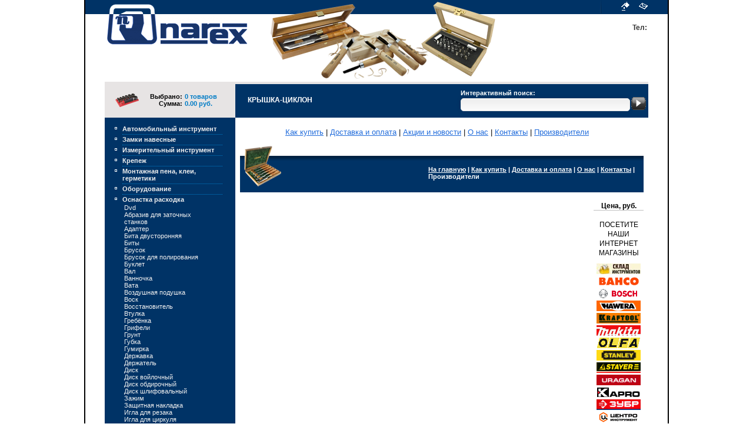

--- FILE ---
content_type: text/html; charset=windows-1251
request_url: http://narex-instrument.ru/%D0%BC%D0%B0%D0%B3%D0%B0%D0%B7%D0%B8%D0%BD/%D0%9E%D1%81%D0%BD%D0%B0%D1%81%D1%82%D0%BA%D0%B0_%D1%80%D0%B0%D1%81%D1%85%D0%BE%D0%B4%D0%BA%D0%B0/%D0%9A%D1%80%D1%8B%D1%88%D0%BA%D0%B0_%D1%86%D0%B8%D0%BA%D0%BB%D0%BE%D0%BD
body_size: 13018
content:
<!DOCTYPE html>
<html>
<head>
  <meta http-equiv="content-type" content="text/html;charset=windows-1251">
  <meta name="creator" content="bgdev.ru">
  <script src="/lib/ajax.js"></script>
  <script src="/lib/xajax.js"></script>
  <link rel="stylesheet" type="text/css" href="/cm.css">
  <link rel='shortcut icon' type="image/x-icon" href="/img/narex_ct/favicon.ico">
  <link rel="stylesheet" type="text/css" href="/img/narex_ct/style_narex_ct.css">
  <title>Крышка-циклон - Инструменты Narex</title>
  <meta name="keywords" content="Крышка-циклон">
  <style>
  #subcatMenu11423_232386 {font-weight:bold !important}
  </style>
  <style>

  table.bordered td {border:none !important}
  </style>
</head>
<body>
  <script>
  function openSubcat(id) {
        var d = _('subcat' + id);
        if (d.style.display == 'none') {
                d.style.display = 'block';
        }
        else {
                d.style.display = 'none';
        }
  }
  </script>
  <div align="center">
    <script type="text/javascript" src="/lib/js/jquery.js"></script> 
    <script type='text/javascript' src='/lib/js/jquery.autocomplete.js'></script> 
    <script type="text/javascript">


    $().ready(function() {  
        $("#search_q").click(changeOptionsCat);
        $("#search_q").autocomplete("/data.php", {
                minChars: 2,
                width: 810,
                max: 13,
                scrollHeight: 450,
                matchContains: true,
                cacheLength: 0,
                autoFill: false,
                formatItem: function(row, i, max) {
                        return "<a href=\""+ row[3] + "\" onclick=\"changehr('"+row[3]+"');\"><div class='sr_art'>" + row[0] + " </div><div class='sr_name'>" + row[1]+ " </div><div class='sr_price'> " + row[2]+ " </div></a>";
                },
                formatMatch: function(row, i, max) {
                        return row.name + " " + row.to;
                },              
                formatResult: function(row) {           
                        return row[0];
                }
                
        });
        
    });

    function changeOptions(){       
                $("#search_q").setOptions({
                        extraParams : {q_brand: $("#search_2").val()}
                });     
    }
    function changeOptionsCat(){    
        if($("#search_cat").attr("checked") == true ){
                $("#search_q").setOptions({                     
                        extraParams : {q_cat: $("#search_cat").val(), q_brand: $("#search_2").val()}                    
                });
        } else {
                $("#search_q").setOptions({                     
                        extraParams : {q_cat: '', q_brand: $("#search_2").val()}                        
                });
        }
    }
    function changehr(h){
                document.location.href = h;     
    }
    </script>
    <div class='ramka'>
      <div class='header'>
        <img width="990" height="139" class='top_inst' style="display:block;" src="/img/narex_ct/top_inst.png" border="0"><img width="243" height="70" class='logo' alt="Инструменты" narex="" title='Инструменты Narex. Только качественный, легально купленный и сертифицированный инструмент' onclick='document.location="/"' style="display:block;" src="/img/narex_ct/logo.gif" border="0"><img width="24" height="22" class='home' title='Инструменты Narex' onclick='document.location="/"' style="display:block;" src="/img/narex_ct/home.gif" border="0"><img width="24" height="22" class='email' alt='Email' title='Email'  style="display:block;" src="/img/narex_ct/email.gif" border="0">
        <div class='phonesCaption' id="shadow1"></div>
        <div class='phonesCaption' id="shadow2"></div>
        <div class='phonesCaption' id="shadow3"></div>
        <div class='phonesCaption' id="shadow4"></div>
        <div class='phonesCaption' id="phonesCaption">
          Тел:<br>

          
        </div>
      </div>
      <div id="loading" style="display:none;z-index:2000;">
        Обработка запроса...
      </div>
      <div align="center" id='content'>
        <table width="924" border="0" class='tab_content'>
          <tr>
            <td colspan="4" height="6" class='line_head'></td>
          </tr>
          <tr>
            <td width="219" height="55" align="center" id='basketCell'>
              <table width="185" border="0">
                <tr>
                  <td><img width="40" height="39" style="display:block;" src="/img/narex_ct/bag.png" border="0"></td>
                  <td align="center" id='basketInfo'>
                    <table id='basketInfo2' width="100%" border="0">
                      <tr>
                        <td align="right">Выбрано:</td>
                        <td align="left" class='korzina'>0 товаров</td>
                      </tr>
                      <tr>
                        <td align="right">Сумма:</td>
                        <td align="left" class='korzina'>0.00 руб.</td>
                      </tr>
                    </table>
                  </td>
                </tr>
              </table>
            </td>
            <td id="titleCell">Крышка-циклон</td>
            <td id="searchCell" align="right">
              <form id="siteSearchForm" action='/search' method="get" name="siteSearchForm">
                <table>
                  <tr>
                    <td align="left" valign='middle' class='searchName'>Интерактивный поиск:</td>
                    <td></td>
                  </tr>
                  <tr>
                    <td><input id='search_q' name='q' autocomplete="off" style='width:280px; type=text name=q value=' onfocus="select()"></td>
                    <td><img width="25" height="22" class='searchButton' onclick="_('siteSearchForm').submit()" style="display:block;" src="/img/find_gr0.png" border="0"></td>
                  </tr>
                </table>
              </form>
            </td>
          </tr>
          <tr valign="top">
            <td class="menu" align="left">
              <ul class="menuList">
                <li id="catMenu2834">
                  <a href="/%C3%AC%C3%A0%C3%A3%C3%A0%C3%A7%C3%A8%C3%AD/%C3%80%C3%A2%C3%B2%C3%AE%C3%AC%C3%AE%C3%A1%C3%A8%C3%AB%C3%BC%C3%AD%C3%BB%C3%A9_%C3%A8%C3%AD%C3%B1%C3%B2%C3%B0%C3%B3%C3%AC%C3%A5%C3%AD%C3%B2" onclick="openSubcat(2834); return false">Автомобильный инструмент</a>
                  <ul id="subcat2834" style='display:none' class="submenuList">
                    <li>
                      <a href="/%C3%AC%C3%A0%C3%A3%C3%A0%C3%A7%C3%A8%C3%AD//%C3%80%C3%A2%C3%B2%C3%AE%C3%AC%C3%AE%C3%A1%C3%A8%C3%AB%C3%BC%C3%AD%C3%BB%C3%A9_%C3%A8%C3%AD%C3%B1%C3%B2%C3%B0%C3%B3%C3%AC%C3%A5%C3%AD%C3%B2/%C3%82%C3%AE%C3%B0%C3%AE%C3%B2%C3%AE%C3%AA">Вороток</a>
                    </li>
                    <li>
                      <a href="/%C3%AC%C3%A0%C3%A3%C3%A0%C3%A7%C3%A8%C3%AD//%C3%80%C3%A2%C3%B2%C3%AE%C3%AC%C3%AE%C3%A1%C3%A8%C3%AB%C3%BC%C3%AD%C3%BB%C3%A9_%C3%A8%C3%AD%C3%B1%C3%B2%C3%B0%C3%B3%C3%AC%C3%A5%C3%AD%C3%B2/%C3%8E%C3%AF%C3%AE%C3%B0%C3%A0">Опора</a>
                    </li>
                  </ul>
                </li>
                <li id="catMenu2751">
                  <a href="/%C3%AC%C3%A0%C3%A3%C3%A0%C3%A7%C3%A8%C3%AD/%C3%87%C3%A0%C3%AC%C3%AA%C3%A8_%C3%AD%C3%A0%C3%A2%C3%A5%C3%B1%C3%AD%C3%BB%C3%A5" onclick="openSubcat(2751); return false">Замки навесные</a>
                  <ul id="subcat2751" style='display:none' class="submenuList">
                    <li>
                      <a href="/%C3%AC%C3%A0%C3%A3%C3%A0%C3%A7%C3%A8%C3%AD//%C3%87%C3%A0%C3%AC%C3%AA%C3%A8_%C3%AD%C3%A0%C3%A2%C3%A5%C3%B1%C3%AD%C3%BB%C3%A5/%C3%87%C3%A0%C3%AC%C3%AE%C3%AA">Замок</a>
                    </li>
                    <li>
                      <a href="/%C3%AC%C3%A0%C3%A3%C3%A0%C3%A7%C3%A8%C3%AD//%C3%87%C3%A0%C3%AC%C3%AA%C3%A8_%C3%AD%C3%A0%C3%A2%C3%A5%C3%B1%C3%AD%C3%BB%C3%A5/%C3%87%C3%A0%C3%AC%C3%AE%C3%AA_%C3%A2%C3%B0%C3%A5%C3%A7%C3%AD%C3%AE%C3%A9">Замок врезной</a>
                    </li>
                    <li>
                      <a href="/%C3%AC%C3%A0%C3%A3%C3%A0%C3%A7%C3%A8%C3%AD//%C3%87%C3%A0%C3%AC%C3%AA%C3%A8_%C3%AD%C3%A0%C3%A2%C3%A5%C3%B1%C3%AD%C3%BB%C3%A5/%C3%87%C3%A0%C3%AC%C3%AE%C3%AA_%C3%AD%C3%A0%C3%AA%C3%AB%C3%A0%C3%A4%C3%AD%C3%AE%C3%A9">Замок накладной</a>
                    </li>
                    <li>
                      <a href="/%C3%AC%C3%A0%C3%A3%C3%A0%C3%A7%C3%A8%C3%AD//%C3%87%C3%A0%C3%AC%C3%AA%C3%A8_%C3%AD%C3%A0%C3%A2%C3%A5%C3%B1%C3%AD%C3%BB%C3%A5/%C3%8A%C3%AB%C3%BE%C3%B7">Ключ</a>
                    </li>
                  </ul>
                </li>
                <li id="catMenu2742">
                  <a href="/%C3%AC%C3%A0%C3%A3%C3%A0%C3%A7%C3%A8%C3%AD/%C3%88%C3%A7%C3%AC%C3%A5%C3%B0%C3%A8%C3%B2%C3%A5%C3%AB%C3%BC%C3%AD%C3%BB%C3%A9_%C3%A8%C3%AD%C3%B1%C3%B2%C3%B0%C3%B3%C3%AC%C3%A5%C3%AD%C3%B2" onclick="openSubcat(2742); return false">Измерительный инструмент</a>
                  <ul id="subcat2742" style='display:none' class="submenuList">
                    <li>
                      <a href="/%C3%AC%C3%A0%C3%A3%C3%A0%C3%A7%C3%A8%C3%AD//%C3%88%C3%A7%C3%AC%C3%A5%C3%B0%C3%A8%C3%B2%C3%A5%C3%AB%C3%BC%C3%AD%C3%BB%C3%A9_%C3%A8%C3%AD%C3%B1%C3%B2%C3%B0%C3%B3%C3%AC%C3%A5%C3%AD%C3%B2/%C3%82%C3%AB%C3%A0%C3%A3%C3%AE%C3%AC%C3%A5%C3%B0">Влагомер</a>
                    </li>
                    <li>
                      <a href="/%C3%AC%C3%A0%C3%A3%C3%A0%C3%A7%C3%A8%C3%AD//%C3%88%C3%A7%C3%AC%C3%A5%C3%B0%C3%A8%C3%B2%C3%A5%C3%AB%C3%BC%C3%AD%C3%BB%C3%A9_%C3%A8%C3%AD%C3%B1%C3%B2%C3%B0%C3%B3%C3%AC%C3%A5%C3%AD%C3%B2/%C3%83%C3%AB%C3%B3%C3%A1%C3%A8%C3%AD%C3%AE%C3%AC%C3%A5%C3%B0">Глубиномер</a>
                    </li>
                    <li>
                      <a href="/%C3%AC%C3%A0%C3%A3%C3%A0%C3%A7%C3%A8%C3%AD//%C3%88%C3%A7%C3%AC%C3%A5%C3%B0%C3%A8%C3%B2%C3%A5%C3%AB%C3%BC%C3%AD%C3%BB%C3%A9_%C3%A8%C3%AD%C3%B1%C3%B2%C3%B0%C3%B3%C3%AC%C3%A5%C3%AD%C3%B2/%C3%8A%C3%B0%C3%AE%C3%AD%C3%B6%C3%A8%C3%B0%C3%AA%C3%B3%C3%AB%C3%BC">Кронциркуль</a>
                    </li>
                    <li>
                      <a href="/%C3%AC%C3%A0%C3%A3%C3%A0%C3%A7%C3%A8%C3%AD//%C3%88%C3%A7%C3%AC%C3%A5%C3%B0%C3%A8%C3%B2%C3%A5%C3%AB%C3%BC%C3%AD%C3%BB%C3%A9_%C3%A8%C3%AD%C3%B1%C3%B2%C3%B0%C3%B3%C3%AC%C3%A5%C3%AD%C3%B2/%C3%8B%C3%A8%C3%AD%C3%A5%C3%A9%C3%AA%C3%A0">Линейка</a>
                    </li>
                    <li>
                      <a href="/%C3%AC%C3%A0%C3%A3%C3%A0%C3%A7%C3%A8%C3%AD//%C3%88%C3%A7%C3%AC%C3%A5%C3%B0%C3%A8%C3%B2%C3%A5%C3%AB%C3%BC%C3%AD%C3%BB%C3%A9_%C3%A8%C3%AD%C3%B1%C3%B2%C3%B0%C3%B3%C3%AC%C3%A5%C3%AD%C3%B2/%C3%8C%C3%A0%C3%AB%C3%AA%C3%A0">Малка</a>
                    </li>
                    <li>
                      <a href="/%C3%AC%C3%A0%C3%A3%C3%A0%C3%A7%C3%A8%C3%AD//%C3%88%C3%A7%C3%AC%C3%A5%C3%B0%C3%A8%C3%B2%C3%A5%C3%AB%C3%BC%C3%AD%C3%BB%C3%A9_%C3%A8%C3%AD%C3%B1%C3%B2%C3%B0%C3%B3%C3%AC%C3%A5%C3%AD%C3%B2/%C3%8C%C3%A5%C3%B0%C3%AD%C3%A0%C3%BF_%C3%AB%C3%A5%C3%AD%C3%B2%C3%A0">Мерная лента</a>
                    </li>
                    <li>
                      <a href="/%C3%AC%C3%A0%C3%A3%C3%A0%C3%A7%C3%A8%C3%AD//%C3%88%C3%A7%C3%AC%C3%A5%C3%B0%C3%A8%C3%B2%C3%A5%C3%AB%C3%BC%C3%AD%C3%BB%C3%A9_%C3%A8%C3%AD%C3%B1%C3%B2%C3%B0%C3%B3%C3%AC%C3%A5%C3%AD%C3%B2/%C3%8D%C3%A0%C3%A1%C3%AE%C3%B0">Набор</a>
                    </li>
                    <li>
                      <a href="/%C3%AC%C3%A0%C3%A3%C3%A0%C3%A7%C3%A8%C3%AD//%C3%88%C3%A7%C3%AC%C3%A5%C3%B0%C3%A8%C3%B2%C3%A5%C3%AB%C3%BC%C3%AD%C3%BB%C3%A9_%C3%A8%C3%AD%C3%B1%C3%B2%C3%B0%C3%B3%C3%AC%C3%A5%C3%AD%C3%B2/%C3%8E%C3%AF%C3%B0%C3%A5%C3%A4%C3%A5%C3%AB%C3%A8%C3%B2%C3%A5%C3%AB%C3%BC">Определитель</a>
                    </li>
                    <li>
                      <a href="/%C3%AC%C3%A0%C3%A3%C3%A0%C3%A7%C3%A8%C3%AD//%C3%88%C3%A7%C3%AC%C3%A5%C3%B0%C3%A8%C3%B2%C3%A5%C3%AB%C3%BC%C3%AD%C3%BB%C3%A9_%C3%A8%C3%AD%C3%B1%C3%B2%C3%B0%C3%B3%C3%AC%C3%A5%C3%AD%C3%B2/%C3%90%C3%B3%C3%AB%C3%A5%C3%B2%C3%AA%C3%A0">Рулетка</a>
                    </li>
                    <li>
                      <a href="/%C3%AC%C3%A0%C3%A3%C3%A0%C3%A7%C3%A8%C3%AD//%C3%88%C3%A7%C3%AC%C3%A5%C3%B0%C3%A8%C3%B2%C3%A5%C3%AB%C3%BC%C3%AD%C3%BB%C3%A9_%C3%A8%C3%AD%C3%B1%C3%B2%C3%B0%C3%B3%C3%AC%C3%A5%C3%AD%C3%B2/%C3%91%C3%B7%C2%B8%C3%B2%C3%B7%C3%A8%C3%AA">Счётчик</a>
                    </li>
                    <li>
                      <a href="/%C3%AC%C3%A0%C3%A3%C3%A0%C3%A7%C3%A8%C3%AD//%C3%88%C3%A7%C3%AC%C3%A5%C3%B0%C3%A8%C3%B2%C3%A5%C3%AB%C3%BC%C3%AD%C3%BB%C3%A9_%C3%A8%C3%AD%C3%B1%C3%B2%C3%B0%C3%B3%C3%AC%C3%A5%C3%AD%C3%B2/%C3%92%C3%AE%C3%AB%C3%B9%C3%A8%C3%AD%C3%AE%C3%AC%C3%A5%C3%B0">Толщиномер</a>
                    </li>
                    <li>
                      <a href="/%C3%AC%C3%A0%C3%A3%C3%A0%C3%A7%C3%A8%C3%AD//%C3%88%C3%A7%C3%AC%C3%A5%C3%B0%C3%A8%C3%B2%C3%A5%C3%AB%C3%BC%C3%AD%C3%BB%C3%A9_%C3%A8%C3%AD%C3%B1%C3%B2%C3%B0%C3%B3%C3%AC%C3%A5%C3%AD%C3%B2/%C3%93%C3%A3%C3%AB%C3%AE%C3%AC%C3%A5%C3%B0">Угломер</a>
                    </li>
                    <li>
                      <a href="/%C3%AC%C3%A0%C3%A3%C3%A0%C3%A7%C3%A8%C3%AD//%C3%88%C3%A7%C3%AC%C3%A5%C3%B0%C3%A8%C3%B2%C3%A5%C3%AB%C3%BC%C3%AD%C3%BB%C3%A9_%C3%A8%C3%AD%C3%B1%C3%B2%C3%B0%C3%B3%C3%AC%C3%A5%C3%AD%C3%B2/%C3%93%C3%A3%C3%AE%C3%AB%C3%BC%C3%AD%C3%A8%C3%AA">Угольник</a>
                    </li>
                    <li>
                      <a href="/%C3%AC%C3%A0%C3%A3%C3%A0%C3%A7%C3%A8%C3%AD//%C3%88%C3%A7%C3%AC%C3%A5%C3%B0%C3%A8%C3%B2%C3%A5%C3%AB%C3%BC%C3%AD%C3%BB%C3%A9_%C3%A8%C3%AD%C3%B1%C3%B2%C3%B0%C3%B3%C3%AC%C3%A5%C3%AD%C3%B2/%C3%93%C3%AA%C3%AB%C3%AE%C3%AD%C3%AE%C3%AC%C3%A5%C3%B0">Уклономер</a>
                    </li>
                    <li>
                      <a href="/%C3%AC%C3%A0%C3%A3%C3%A0%C3%A7%C3%A8%C3%AD//%C3%88%C3%A7%C3%AC%C3%A5%C3%B0%C3%A8%C3%B2%C3%A5%C3%AB%C3%BC%C3%AD%C3%BB%C3%A9_%C3%A8%C3%AD%C3%B1%C3%B2%C3%B0%C3%B3%C3%AC%C3%A5%C3%AD%C3%B2/%C3%93%C3%B0%C3%AE%C3%A2%C3%A5%C3%AD%C3%BC">Уровень</a>
                    </li>
                    <li>
                      <a href="/%C3%AC%C3%A0%C3%A3%C3%A0%C3%A7%C3%A8%C3%AD//%C3%88%C3%A7%C3%AC%C3%A5%C3%B0%C3%A8%C3%B2%C3%A5%C3%AB%C3%BC%C3%AD%C3%BB%C3%A9_%C3%A8%C3%AD%C3%B1%C3%B2%C3%B0%C3%B3%C3%AC%C3%A5%C3%AD%C3%B2/%C3%96%C3%A8%C3%B0%C3%AA%C3%B3%C3%AB%C3%BC">Циркуль</a>
                    </li>
                    <li>
                      <a href="/%C3%AC%C3%A0%C3%A3%C3%A0%C3%A7%C3%A8%C3%AD//%C3%88%C3%A7%C3%AC%C3%A5%C3%B0%C3%A8%C3%B2%C3%A5%C3%AB%C3%BC%C3%AD%C3%BB%C3%A9_%C3%A8%C3%AD%C3%B1%C3%B2%C3%B0%C3%B3%C3%AC%C3%A5%C3%AD%C3%B2/%C3%98%C3%A0%C3%A1%C3%AB%C3%AE%C3%AD">Шаблон</a>
                    </li>
                    <li>
                      <a href="/%C3%AC%C3%A0%C3%A3%C3%A0%C3%A7%C3%A8%C3%AD//%C3%88%C3%A7%C3%AC%C3%A5%C3%B0%C3%A8%C3%B2%C3%A5%C3%AB%C3%BC%C3%AD%C3%BB%C3%A9_%C3%A8%C3%AD%C3%B1%C3%B2%C3%B0%C3%B3%C3%AC%C3%A5%C3%AD%C3%B2/%C3%98%C3%B2%C3%A0%C3%AD%C3%A3%C3%A5%C3%AD%C3%B6%C3%A8%C3%B0%C3%AA%C3%B3%C3%AB%C3%BC">Штангенциркуль</a>
                    </li>
                  </ul>
                </li>
                <li id="catMenu2738">
                  <a href="/%C3%AC%C3%A0%C3%A3%C3%A0%C3%A7%C3%A8%C3%AD/%C3%8A%C3%B0%C3%A5%C3%AF%C3%A5%C3%A6" onclick="openSubcat(2738); return false">Крепеж</a>
                  <ul id="subcat2738" style='display:none' class="submenuList">
                    <li>
                      <a href="/%C3%AC%C3%A0%C3%A3%C3%A0%C3%A7%C3%A8%C3%AD//%C3%8A%C3%B0%C3%A5%C3%AF%C3%A5%C3%A6/%C3%81%C3%AE%C3%AB%C3%B2">Болт</a>
                    </li>
                    <li>
                      <a href="/%C3%AC%C3%A0%C3%A3%C3%A0%C3%A7%C3%A8%C3%AD//%C3%8A%C3%B0%C3%A5%C3%AF%C3%A5%C3%A6/%C3%82%C3%A8%C3%AD%C3%B2">Винт</a>
                    </li>
                    <li>
                      <a href="/%C3%AC%C3%A0%C3%A3%C3%A0%C3%A7%C3%A8%C3%AD//%C3%8A%C3%B0%C3%A5%C3%AF%C3%A5%C3%A6/%C3%83%C3%A2%C3%AE%C3%A7%C3%A4%C3%BC">Гвоздь</a>
                    </li>
                    <li>
                      <a href="/%C3%AC%C3%A0%C3%A3%C3%A0%C3%A7%C3%A8%C3%AD//%C3%8A%C3%B0%C3%A5%C3%AF%C3%A5%C3%A6/%C3%87%C3%A0%C3%A3%C3%AB%C3%B3%C3%B8%C3%AA%C3%A0">Заглушка</a>
                    </li>
                    <li>
                      <a href="/%C3%AC%C3%A0%C3%A3%C3%A0%C3%A7%C3%A8%C3%AD//%C3%8A%C3%B0%C3%A5%C3%AF%C3%A5%C3%A6/%C3%8A%C3%B0%C3%A5%C3%AF%C3%A5%C3%A6">Крепеж</a>
                    </li>
                    <li>
                      <a href="/%C3%AC%C3%A0%C3%A3%C3%A0%C3%A7%C3%A8%C3%AD//%C3%8A%C3%B0%C3%A5%C3%AF%C3%A5%C3%A6/%C3%91%C3%B2%C3%BF%C3%A6%C3%AA%C3%A0">Стяжка</a>
                    </li>
                    <li>
                      <a href="/%C3%AC%C3%A0%C3%A3%C3%A0%C3%A7%C3%A8%C3%AD//%C3%8A%C3%B0%C3%A5%C3%AF%C3%A5%C3%A6/%C3%98%C3%B3%C3%B0%C3%B3%C3%AF">Шуруп</a>
                    </li>
                  </ul>
                </li>
                <li id="catMenu2804">
                  <a href="/%C3%AC%C3%A0%C3%A3%C3%A0%C3%A7%C3%A8%C3%AD/%C3%8C%C3%AE%C3%AD%C3%B2%C3%A0%C3%A6%C3%AD%C3%A0%C3%BF_%C3%AF%C3%A5%C3%AD%C3%A0_%C3%AA%C3%AB%C3%A5%C3%A8_%C3%A3%C3%A5%C3%B0%C3%AC%C3%A5%C3%B2%C3%A8%C3%AA%C3%A8">Монтажная пена, клеи, герметики</a>
                  <ul id="subcat2804" style='display:none' class="submenuList">
                    <li>
                      <a href="/%C3%AC%C3%A0%C3%A3%C3%A0%C3%A7%C3%A8%C3%AD//%C3%8C%C3%AE%C3%AD%C3%B2%C3%A0%C3%A6%C3%AD%C3%A0%C3%BF_%C3%AF%C3%A5%C3%AD%C3%A0_%C3%AA%C3%AB%C3%A5%C3%A8_%C3%A3%C3%A5%C3%B0%C3%AC%C3%A5%C3%B2%C3%A8%C3%AA%C3%A8/%C3%8A%C3%AB%C3%A5%C3%A9">Клей</a>
                    </li>
                  </ul>
                </li>
                <li id="catMenu11380">
                  <a href="/%C3%AC%C3%A0%C3%A3%C3%A0%C3%A7%C3%A8%C3%AD/%C3%8E%C3%A1%C3%AE%C3%B0%C3%B3%C3%A4%C3%AE%C3%A2%C3%A0%C3%AD%C3%A8%C3%A5">Оборудование</a>
                  <ul id="subcat11380" style='display:none' class="submenuList">
                    <li>
                      <a href="/%C3%AC%C3%A0%C3%A3%C3%A0%C3%A7%C3%A8%C3%AD//%C3%8E%C3%A1%C3%AE%C3%B0%C3%B3%C3%A4%C3%AE%C3%A2%C3%A0%C3%AD%C3%A8%C3%A5/%C3%91%C3%B3%C3%B8%C3%A8%C3%AB%C3%BC%C3%AD%C3%A0%C3%BF_%C3%B1%C3%A8%C3%B1%C3%B2%C3%A5%C3%AC%C3%A0_%C3%A4%C3%AB%C3%BF_%C3%A4%C3%A5%C3%B0%C3%A5%C3%A2%C3%A0">Сушильная система для дерева</a>
                    </li>
                  </ul>
                </li>
                <li id="catMenu11423">
                  <a href="/%C3%AC%C3%A0%C3%A3%C3%A0%C3%A7%C3%A8%C3%AD/%C3%8E%C3%B1%C3%AD%C3%A0%C3%B1%C3%B2%C3%AA%C3%A0_%C3%B0%C3%A0%C3%B1%C3%B5%C3%AE%C3%A4%C3%AA%C3%A0" onclick="openSubcat(11423); return false">Оснастка расходка</a>
                  <ul id="subcat11423" style='display:none' class="submenuList">
                    <li>
                      <a href="/%C3%AC%C3%A0%C3%A3%C3%A0%C3%A7%C3%A8%C3%AD//%C3%8E%C3%B1%C3%AD%C3%A0%C3%B1%C3%B2%C3%AA%C3%A0_%C3%B0%C3%A0%C3%B1%C3%B5%C3%AE%C3%A4%C3%AA%C3%A0/Dvd">Dvd</a>
                    </li>
                    <li>
                      <a href="/%C3%AC%C3%A0%C3%A3%C3%A0%C3%A7%C3%A8%C3%AD//%C3%8E%C3%B1%C3%AD%C3%A0%C3%B1%C3%B2%C3%AA%C3%A0_%C3%B0%C3%A0%C3%B1%C3%B5%C3%AE%C3%A4%C3%AA%C3%A0/%C3%80%C3%A1%C3%B0%C3%A0%C3%A7%C3%A8%C3%A2_%C3%A4%C3%AB%C3%BF_%C3%A7%C3%A0%C3%B2%C3%AE%C3%B7%C3%AD%C3%BB%C3%B5_%C3%B1%C3%B2%C3%A0%C3%AD%C3%AA%C3%AE%C3%A2">Абразив для заточных станков</a>
                    </li>
                    <li>
                      <a href="/%C3%AC%C3%A0%C3%A3%C3%A0%C3%A7%C3%A8%C3%AD//%C3%8E%C3%B1%C3%AD%C3%A0%C3%B1%C3%B2%C3%AA%C3%A0_%C3%B0%C3%A0%C3%B1%C3%B5%C3%AE%C3%A4%C3%AA%C3%A0/%C3%80%C3%A4%C3%A0%C3%AF%C3%B2%C3%A5%C3%B0">Адаптер</a>
                    </li>
                    <li>
                      <a href="/%C3%AC%C3%A0%C3%A3%C3%A0%C3%A7%C3%A8%C3%AD//%C3%8E%C3%B1%C3%AD%C3%A0%C3%B1%C3%B2%C3%AA%C3%A0_%C3%B0%C3%A0%C3%B1%C3%B5%C3%AE%C3%A4%C3%AA%C3%A0/%C3%81%C3%A8%C3%B2%C3%A0_%C3%A4%C3%A2%C3%B3%C3%B1%C3%B2%C3%AE%C3%B0%C3%AE%C3%AD%C3%AD%C3%BF%C3%BF">Бита двусторонняя</a>
                    </li>
                    <li>
                      <a href="/%C3%AC%C3%A0%C3%A3%C3%A0%C3%A7%C3%A8%C3%AD//%C3%8E%C3%B1%C3%AD%C3%A0%C3%B1%C3%B2%C3%AA%C3%A0_%C3%B0%C3%A0%C3%B1%C3%B5%C3%AE%C3%A4%C3%AA%C3%A0/%C3%81%C3%A8%C3%B2%C3%BB">Биты</a>
                    </li>
                    <li>
                      <a href="/%C3%AC%C3%A0%C3%A3%C3%A0%C3%A7%C3%A8%C3%AD//%C3%8E%C3%B1%C3%AD%C3%A0%C3%B1%C3%B2%C3%AA%C3%A0_%C3%B0%C3%A0%C3%B1%C3%B5%C3%AE%C3%A4%C3%AA%C3%A0/%C3%81%C3%B0%C3%B3%C3%B1%C3%AE%C3%AA">Брусок</a>
                    </li>
                    <li>
                      <a href="/%C3%AC%C3%A0%C3%A3%C3%A0%C3%A7%C3%A8%C3%AD//%C3%8E%C3%B1%C3%AD%C3%A0%C3%B1%C3%B2%C3%AA%C3%A0_%C3%B0%C3%A0%C3%B1%C3%B5%C3%AE%C3%A4%C3%AA%C3%A0/%C3%81%C3%B0%C3%B3%C3%B1%C3%AE%C3%AA_%C3%A4%C3%AB%C3%BF_%C3%AF%C3%AE%C3%AB%C3%A8%C3%B0%C3%AE%C3%A2%C3%A0%C3%AD%C3%A8%C3%BF">Брусок для полирования</a>
                    </li>
                    <li>
                      <a href="/%C3%AC%C3%A0%C3%A3%C3%A0%C3%A7%C3%A8%C3%AD//%C3%8E%C3%B1%C3%AD%C3%A0%C3%B1%C3%B2%C3%AA%C3%A0_%C3%B0%C3%A0%C3%B1%C3%B5%C3%AE%C3%A4%C3%AA%C3%A0/%C3%81%C3%B3%C3%AA%C3%AB%C3%A5%C3%B2">Буклет</a>
                    </li>
                    <li>
                      <a href="/%C3%AC%C3%A0%C3%A3%C3%A0%C3%A7%C3%A8%C3%AD//%C3%8E%C3%B1%C3%AD%C3%A0%C3%B1%C3%B2%C3%AA%C3%A0_%C3%B0%C3%A0%C3%B1%C3%B5%C3%AE%C3%A4%C3%AA%C3%A0/%C3%82%C3%A0%C3%AB">Вал</a>
                    </li>
                    <li>
                      <a href="/%C3%AC%C3%A0%C3%A3%C3%A0%C3%A7%C3%A8%C3%AD//%C3%8E%C3%B1%C3%AD%C3%A0%C3%B1%C3%B2%C3%AA%C3%A0_%C3%B0%C3%A0%C3%B1%C3%B5%C3%AE%C3%A4%C3%AA%C3%A0/%C3%82%C3%A0%C3%AD%C3%AD%C3%AE%C3%B7%C3%AA%C3%A0">Ванночка</a>
                    </li>
                    <li>
                      <a href="/%C3%AC%C3%A0%C3%A3%C3%A0%C3%A7%C3%A8%C3%AD//%C3%8E%C3%B1%C3%AD%C3%A0%C3%B1%C3%B2%C3%AA%C3%A0_%C3%B0%C3%A0%C3%B1%C3%B5%C3%AE%C3%A4%C3%AA%C3%A0/%C3%82%C3%A0%C3%B2%C3%A0">Вата</a>
                    </li>
                    <li>
                      <a href="/%C3%AC%C3%A0%C3%A3%C3%A0%C3%A7%C3%A8%C3%AD//%C3%8E%C3%B1%C3%AD%C3%A0%C3%B1%C3%B2%C3%AA%C3%A0_%C3%B0%C3%A0%C3%B1%C3%B5%C3%AE%C3%A4%C3%AA%C3%A0/%C3%82%C3%AE%C3%A7%C3%A4%C3%B3%C3%B8%C3%AD%C3%A0%C3%BF_%C3%AF%C3%AE%C3%A4%C3%B3%C3%B8%C3%AA%C3%A0">Воздушная подушка</a>
                    </li>
                    <li>
                      <a href="/%C3%AC%C3%A0%C3%A3%C3%A0%C3%A7%C3%A8%C3%AD//%C3%8E%C3%B1%C3%AD%C3%A0%C3%B1%C3%B2%C3%AA%C3%A0_%C3%B0%C3%A0%C3%B1%C3%B5%C3%AE%C3%A4%C3%AA%C3%A0/%C3%82%C3%AE%C3%B1%C3%AA">Воск</a>
                    </li>
                    <li>
                      <a href="/%C3%AC%C3%A0%C3%A3%C3%A0%C3%A7%C3%A8%C3%AD//%C3%8E%C3%B1%C3%AD%C3%A0%C3%B1%C3%B2%C3%AA%C3%A0_%C3%B0%C3%A0%C3%B1%C3%B5%C3%AE%C3%A4%C3%AA%C3%A0/%C3%82%C3%AE%C3%B1%C3%B1%C3%B2%C3%A0%C3%AD%C3%AE%C3%A2%C3%A8%C3%B2%C3%A5%C3%AB%C3%BC">Восстановитель</a>
                    </li>
                    <li>
                      <a href="/%C3%AC%C3%A0%C3%A3%C3%A0%C3%A7%C3%A8%C3%AD//%C3%8E%C3%B1%C3%AD%C3%A0%C3%B1%C3%B2%C3%AA%C3%A0_%C3%B0%C3%A0%C3%B1%C3%B5%C3%AE%C3%A4%C3%AA%C3%A0/%C3%82%C3%B2%C3%B3%C3%AB%C3%AA%C3%A0">Втулка</a>
                    </li>
                    <li>
                      <a href="/%C3%AC%C3%A0%C3%A3%C3%A0%C3%A7%C3%A8%C3%AD//%C3%8E%C3%B1%C3%AD%C3%A0%C3%B1%C3%B2%C3%AA%C3%A0_%C3%B0%C3%A0%C3%B1%C3%B5%C3%AE%C3%A4%C3%AA%C3%A0/%C3%83%C3%B0%C3%A5%C3%A1%C2%B8%C3%AD%C3%AA%C3%A0">Гребёнка</a>
                    </li>
                    <li>
                      <a href="/%C3%AC%C3%A0%C3%A3%C3%A0%C3%A7%C3%A8%C3%AD//%C3%8E%C3%B1%C3%AD%C3%A0%C3%B1%C3%B2%C3%AA%C3%A0_%C3%B0%C3%A0%C3%B1%C3%B5%C3%AE%C3%A4%C3%AA%C3%A0/%C3%83%C3%B0%C3%A8%C3%B4%C3%A5%C3%AB%C3%A8">Грифели</a>
                    </li>
                    <li>
                      <a href="/%C3%AC%C3%A0%C3%A3%C3%A0%C3%A7%C3%A8%C3%AD//%C3%8E%C3%B1%C3%AD%C3%A0%C3%B1%C3%B2%C3%AA%C3%A0_%C3%B0%C3%A0%C3%B1%C3%B5%C3%AE%C3%A4%C3%AA%C3%A0/%C3%83%C3%B0%C3%B3%C3%AD%C3%B2">Грунт</a>
                    </li>
                    <li>
                      <a href="/%C3%AC%C3%A0%C3%A3%C3%A0%C3%A7%C3%A8%C3%AD//%C3%8E%C3%B1%C3%AD%C3%A0%C3%B1%C3%B2%C3%AA%C3%A0_%C3%B0%C3%A0%C3%B1%C3%B5%C3%AE%C3%A4%C3%AA%C3%A0/%C3%83%C3%B3%C3%A1%C3%AA%C3%A0">Губка</a>
                    </li>
                    <li>
                      <a href="/%C3%AC%C3%A0%C3%A3%C3%A0%C3%A7%C3%A8%C3%AD//%C3%8E%C3%B1%C3%AD%C3%A0%C3%B1%C3%B2%C3%AA%C3%A0_%C3%B0%C3%A0%C3%B1%C3%B5%C3%AE%C3%A4%C3%AA%C3%A0/%C3%83%C3%B3%C3%AC%C3%A8%C3%B0%C3%AA%C3%A0">Гумирка</a>
                    </li>
                    <li>
                      <a href="/%C3%AC%C3%A0%C3%A3%C3%A0%C3%A7%C3%A8%C3%AD//%C3%8E%C3%B1%C3%AD%C3%A0%C3%B1%C3%B2%C3%AA%C3%A0_%C3%B0%C3%A0%C3%B1%C3%B5%C3%AE%C3%A4%C3%AA%C3%A0/%C3%84%C3%A5%C3%B0%C3%A6%C3%A0%C3%A2%C3%AA%C3%A0">Державка</a>
                    </li>
                    <li>
                      <a href="/%C3%AC%C3%A0%C3%A3%C3%A0%C3%A7%C3%A8%C3%AD//%C3%8E%C3%B1%C3%AD%C3%A0%C3%B1%C3%B2%C3%AA%C3%A0_%C3%B0%C3%A0%C3%B1%C3%B5%C3%AE%C3%A4%C3%AA%C3%A0/%C3%84%C3%A5%C3%B0%C3%A6%C3%A0%C3%B2%C3%A5%C3%AB%C3%BC">Держатель</a>
                    </li>
                    <li>
                      <a href="/%C3%AC%C3%A0%C3%A3%C3%A0%C3%A7%C3%A8%C3%AD//%C3%8E%C3%B1%C3%AD%C3%A0%C3%B1%C3%B2%C3%AA%C3%A0_%C3%B0%C3%A0%C3%B1%C3%B5%C3%AE%C3%A4%C3%AA%C3%A0/%C3%84%C3%A8%C3%B1%C3%AA">Диск</a>
                    </li>
                    <li>
                      <a href="/%C3%AC%C3%A0%C3%A3%C3%A0%C3%A7%C3%A8%C3%AD//%C3%8E%C3%B1%C3%AD%C3%A0%C3%B1%C3%B2%C3%AA%C3%A0_%C3%B0%C3%A0%C3%B1%C3%B5%C3%AE%C3%A4%C3%AA%C3%A0/%C3%84%C3%A8%C3%B1%C3%AA_%C3%A2%C3%AE%C3%A9%C3%AB%C3%AE%C3%B7%C3%AD%C3%BB%C3%A9">Диск войлочный</a>
                    </li>
                    <li>
                      <a href="/%C3%AC%C3%A0%C3%A3%C3%A0%C3%A7%C3%A8%C3%AD//%C3%8E%C3%B1%C3%AD%C3%A0%C3%B1%C3%B2%C3%AA%C3%A0_%C3%B0%C3%A0%C3%B1%C3%B5%C3%AE%C3%A4%C3%AA%C3%A0/%C3%84%C3%A8%C3%B1%C3%AA_%C3%AE%C3%A1%C3%A4%C3%A8%C3%B0%C3%AE%C3%B7%C3%AD%C3%BB%C3%A9">Диск обдирочный</a>
                    </li>
                    <li>
                      <a href="/%C3%AC%C3%A0%C3%A3%C3%A0%C3%A7%C3%A8%C3%AD//%C3%8E%C3%B1%C3%AD%C3%A0%C3%B1%C3%B2%C3%AA%C3%A0_%C3%B0%C3%A0%C3%B1%C3%B5%C3%AE%C3%A4%C3%AA%C3%A0/%C3%84%C3%A8%C3%B1%C3%AA_%C3%B8%C3%AB%C3%A8%C3%B4%C3%AE%C3%A2%C3%A0%C3%AB%C3%BC%C3%AD%C3%BB%C3%A9">Диск шлифовальный</a>
                    </li>
                    <li>
                      <a href="/%C3%AC%C3%A0%C3%A3%C3%A0%C3%A7%C3%A8%C3%AD//%C3%8E%C3%B1%C3%AD%C3%A0%C3%B1%C3%B2%C3%AA%C3%A0_%C3%B0%C3%A0%C3%B1%C3%B5%C3%AE%C3%A4%C3%AA%C3%A0/%C3%87%C3%A0%C3%A6%C3%A8%C3%AC">Зажим</a>
                    </li>
                    <li>
                      <a href="/%C3%AC%C3%A0%C3%A3%C3%A0%C3%A7%C3%A8%C3%AD//%C3%8E%C3%B1%C3%AD%C3%A0%C3%B1%C3%B2%C3%AA%C3%A0_%C3%B0%C3%A0%C3%B1%C3%B5%C3%AE%C3%A4%C3%AA%C3%A0/%C3%87%C3%A0%C3%B9%C3%A8%C3%B2%C3%AD%C3%A0%C3%BF_%C3%AD%C3%A0%C3%AA%C3%AB%C3%A0%C3%A4%C3%AA%C3%A0">Защитная накладка</a>
                    </li>
                    <li>
                      <a href="/%C3%AC%C3%A0%C3%A3%C3%A0%C3%A7%C3%A8%C3%AD//%C3%8E%C3%B1%C3%AD%C3%A0%C3%B1%C3%B2%C3%AA%C3%A0_%C3%B0%C3%A0%C3%B1%C3%B5%C3%AE%C3%A4%C3%AA%C3%A0/%C3%88%C3%A3%C3%AB%C3%A0_%C3%A4%C3%AB%C3%BF_%C3%B0%C3%A5%C3%A7%C3%A0%C3%AA%C3%A0">Игла для резака</a>
                    </li>
                    <li>
                      <a href="/%C3%AC%C3%A0%C3%A3%C3%A0%C3%A7%C3%A8%C3%AD//%C3%8E%C3%B1%C3%AD%C3%A0%C3%B1%C3%B2%C3%AA%C3%A0_%C3%B0%C3%A0%C3%B1%C3%B5%C3%AE%C3%A4%C3%AA%C3%A0/%C3%88%C3%A3%C3%AB%C3%A0_%C3%A4%C3%AB%C3%BF_%C3%B6%C3%A8%C3%B0%C3%AA%C3%B3%C3%AB%C3%BF">Игла для циркуля</a>
                    </li>
                    <li>
                      <a href="/%C3%AC%C3%A0%C3%A3%C3%A0%C3%A7%C3%A8%C3%AD//%C3%8E%C3%B1%C3%AD%C3%A0%C3%B1%C3%B2%C3%AA%C3%A0_%C3%B0%C3%A0%C3%B1%C3%B5%C3%AE%C3%A4%C3%AA%C3%A0/%C3%8A%C3%A0%C3%AC%C3%A5%C3%AD%C3%BC">Камень</a>
                    </li>
                    <li>
                      <a href="/%C3%AC%C3%A0%C3%A3%C3%A0%C3%A7%C3%A8%C3%AD//%C3%8E%C3%B1%C3%AD%C3%A0%C3%B1%C3%B2%C3%AA%C3%A0_%C3%B0%C3%A0%C3%B1%C3%B5%C3%AE%C3%A4%C3%AA%C3%A0/%C3%8A%C3%A0%C3%B0%C3%A0%C3%AD%C3%A4%C3%A0%C3%B8">Карандаш</a>
                    </li>
                    <li>
                      <a href="/%C3%AC%C3%A0%C3%A3%C3%A0%C3%A7%C3%A8%C3%AD//%C3%8E%C3%B1%C3%AD%C3%A0%C3%B1%C3%B2%C3%AA%C3%A0_%C3%B0%C3%A0%C3%B1%C3%B5%C3%AE%C3%A4%C3%AA%C3%A0/%C3%8A%C3%AB%C3%A5%C3%A9%C3%AC%C3%A0">Клейма</a>
                    </li>
                    <li>
                      <a href="/%C3%AC%C3%A0%C3%A3%C3%A0%C3%A7%C3%A8%C3%AD//%C3%8E%C3%B1%C3%AD%C3%A0%C3%B1%C3%B2%C3%AA%C3%A0_%C3%B0%C3%A0%C3%B1%C3%B5%C3%AE%C3%A4%C3%AA%C3%A0/%C3%8A%C3%AD%C3%A8%C3%A3%C3%A0">Книга</a>
                    </li>
                    <li>
                      <a href="/%C3%AC%C3%A0%C3%A3%C3%A0%C3%A7%C3%A8%C3%AD//%C3%8E%C3%B1%C3%AD%C3%A0%C3%B1%C3%B2%C3%AA%C3%A0_%C3%B0%C3%A0%C3%B1%C3%B5%C3%AE%C3%A4%C3%AA%C3%A0/%C3%8A%C3%AE%C3%A2%C3%B0%C3%A8%C3%AA">Коврик</a>
                    </li>
                    <li>
                      <a href="/%C3%AC%C3%A0%C3%A3%C3%A0%C3%A7%C3%A8%C3%AD//%C3%8E%C3%B1%C3%AD%C3%A0%C3%B1%C3%B2%C3%AA%C3%A0_%C3%B0%C3%A0%C3%B1%C3%B5%C3%AE%C3%A4%C3%AA%C3%A0/%C3%8A%C3%AE%C3%A6%C3%B3%C3%B5">Кожух</a>
                    </li>
                    <li>
                      <a href="/%C3%AC%C3%A0%C3%A3%C3%A0%C3%A7%C3%A8%C3%AD//%C3%8E%C3%B1%C3%AD%C3%A0%C3%B1%C3%B2%C3%AA%C3%A0_%C3%B0%C3%A0%C3%B1%C3%B5%C3%AE%C3%A4%C3%AA%C3%A0/%C3%8A%C3%AE%C3%AB%C3%A5%C3%B1%C3%AE">Колесо</a>
                    </li>
                    <li>
                      <a href="/%C3%AC%C3%A0%C3%A3%C3%A0%C3%A7%C3%A8%C3%AD//%C3%8E%C3%B1%C3%AD%C3%A0%C3%B1%C3%B2%C3%AA%C3%A0_%C3%B0%C3%A0%C3%B1%C3%B5%C3%AE%C3%A4%C3%AA%C3%A0/%C3%8A%C3%AE%C3%AB%C3%BC%C3%B6%C3%AE">Кольцо</a>
                    </li>
                    <li>
                      <a href="/%C3%AC%C3%A0%C3%A3%C3%A0%C3%A7%C3%A8%C3%AD//%C3%8E%C3%B1%C3%AD%C3%A0%C3%B1%C3%B2%C3%AA%C3%A0_%C3%B0%C3%A0%C3%B1%C3%B5%C3%AE%C3%A4%C3%AA%C3%A0/%C3%8A%C3%AE%C3%AD%C3%AD%C3%A5%C3%AA%C3%B2%C3%AE%C3%B0">Коннектор</a>
                    </li>
                    <li>
                      <a href="/%C3%AC%C3%A0%C3%A3%C3%A0%C3%A7%C3%A8%C3%AD//%C3%8E%C3%B1%C3%AD%C3%A0%C3%B1%C3%B2%C3%AA%C3%A0_%C3%B0%C3%A0%C3%B1%C3%B5%C3%AE%C3%A4%C3%AA%C3%A0/%C3%8A%C3%AE%C3%AD%C3%B2%C3%A5%C3%A9%C3%AD%C3%A5%C3%B0">Контейнер</a>
                    </li>
                    <li>
                      <a href="/%C3%AC%C3%A0%C3%A3%C3%A0%C3%A7%C3%A8%C3%AD//%C3%8E%C3%B1%C3%AD%C3%A0%C3%B1%C3%B2%C3%AA%C3%A0_%C3%B0%C3%A0%C3%B1%C3%B5%C3%AE%C3%A4%C3%AA%C3%A0/%C3%8A%C3%AE%C3%AD%C3%B3%C3%B1">Конус</a>
                    </li>
                    <li>
                      <a href="/%C3%AC%C3%A0%C3%A3%C3%A0%C3%A7%C3%A8%C3%AD//%C3%8E%C3%B1%C3%AD%C3%A0%C3%B1%C3%B2%C3%AA%C3%A0_%C3%B0%C3%A0%C3%B1%C3%B5%C3%AE%C3%A4%C3%AA%C3%A0/%C3%8A%C3%AE%C3%B0%C3%AE%C3%AD%C3%AA%C3%A0">Коронка</a>
                    </li>
                    <li>
                      <a href="/%C3%AC%C3%A0%C3%A3%C3%A0%C3%A7%C3%A8%C3%AD//%C3%8E%C3%B1%C3%AD%C3%A0%C3%B1%C3%B2%C3%AA%C3%A0_%C3%B0%C3%A0%C3%B1%C3%B5%C3%AE%C3%A4%C3%AA%C3%A0/%C3%8A%C3%B0%C3%A5%C3%AF%C3%A5%C3%A6">Крепеж</a>
                    </li>
                    <li>
                      <a href="/%C3%AC%C3%A0%C3%A3%C3%A0%C3%A7%C3%A8%C3%AD//%C3%8E%C3%B1%C3%AD%C3%A0%C3%B1%C3%B2%C3%AA%C3%A0_%C3%B0%C3%A0%C3%B1%C3%B5%C3%AE%C3%A4%C3%AA%C3%A0/%C3%8A%C3%B0%C3%B3%C3%A3_%C3%A7%C3%A0%C3%B2%C3%AE%C3%B7%C3%AD%C3%AE%C3%A9">Круг заточной</a>
                    </li>
                    <li>
                      <a href="/%C3%AC%C3%A0%C3%A3%C3%A0%C3%A7%C3%A8%C3%AD//%C3%8E%C3%B1%C3%AD%C3%A0%C3%B1%C3%B2%C3%AA%C3%A0_%C3%B0%C3%A0%C3%B1%C3%B5%C3%AE%C3%A4%C3%AA%C3%A0/%C3%8A%C3%B0%C3%BB%C3%B8%C3%AA%C3%A0">Крышка</a>
                    </li>
                    <li>
                      <a href="/%C3%AC%C3%A0%C3%A3%C3%A0%C3%A7%C3%A8%C3%AD//%C3%8E%C3%B1%C3%AD%C3%A0%C3%B1%C3%B2%C3%AA%C3%A0_%C3%B0%C3%A0%C3%B1%C3%B5%C3%AE%C3%A4%C3%AA%C3%A0/%C3%8A%C3%B0%C3%BB%C3%B8%C3%AA%C3%A0_%C3%B6%C3%A8%C3%AA%C3%AB%C3%AE%C3%AD">Крышка-циклон</a>
                    </li>
                    <li>
                      <a href="/%C3%AC%C3%A0%C3%A3%C3%A0%C3%A7%C3%A8%C3%AD//%C3%8E%C3%B1%C3%AD%C3%A0%C3%B1%C3%B2%C3%AA%C3%A0_%C3%B0%C3%A0%C3%B1%C3%B5%C3%AE%C3%A4%C3%AA%C3%A0/%C3%8A%C3%B0%C3%BE%C3%B7%C3%AE%C3%AA">Крючок</a>
                    </li>
                    <li>
                      <a href="/%C3%AC%C3%A0%C3%A3%C3%A0%C3%A7%C3%A8%C3%AD//%C3%8E%C3%B1%C3%AD%C3%A0%C3%B1%C3%B2%C3%AA%C3%A0_%C3%B0%C3%A0%C3%B1%C3%B5%C3%AE%C3%A4%C3%AA%C3%A0/%C3%8B%C3%A0%C3%AA">Лак</a>
                    </li>
                    <li>
                      <a href="/%C3%AC%C3%A0%C3%A3%C3%A0%C3%A7%C3%A8%C3%AD//%C3%8E%C3%B1%C3%AD%C3%A0%C3%B1%C3%B2%C3%AA%C3%A0_%C3%B0%C3%A0%C3%B1%C3%B5%C3%AE%C3%A4%C3%AA%C3%A0/%C3%8B%C3%A0%C3%AA_%C3%B8%C3%A5%C3%AB%C3%AB%C3%A0%C3%AA">Лак-шеллак</a>
                    </li>
                    <li>
                      <a href="/%C3%AC%C3%A0%C3%A3%C3%A0%C3%A7%C3%A8%C3%AD//%C3%8E%C3%B1%C3%AD%C3%A0%C3%B1%C3%B2%C3%AA%C3%A0_%C3%B0%C3%A0%C3%B1%C3%B5%C3%AE%C3%A4%C3%AA%C3%A0/%C3%8B%C3%A0%C3%AC%C3%AF%C3%A0">Лампа</a>
                    </li>
                    <li>
                      <a href="/%C3%AC%C3%A0%C3%A3%C3%A0%C3%A7%C3%A8%C3%AD//%C3%8E%C3%B1%C3%AD%C3%A0%C3%B1%C3%B2%C3%AA%C3%A0_%C3%B0%C3%A0%C3%B1%C3%B5%C3%AE%C3%A4%C3%AA%C3%A0/%C3%8B%C3%A5%C3%A7%C3%A2%C3%A8%C3%A5">Лезвие</a>
                    </li>
                    <li>
                      <a href="/%C3%AC%C3%A0%C3%A3%C3%A0%C3%A7%C3%A8%C3%AD//%C3%8E%C3%B1%C3%AD%C3%A0%C3%B1%C3%B2%C3%AA%C3%A0_%C3%B0%C3%A0%C3%B1%C3%B5%C3%AE%C3%A4%C3%AA%C3%A0/%C3%8B%C3%A5%C3%A7%C3%A2%C3%A8%C3%A5_%C3%A4%C3%AB%C3%BF_%C3%A3%C3%B0%C3%B3%C3%AD%C3%B2%C3%B3%C3%A1%C3%A5%C3%AB%C3%BF">Лезвие для грунтубеля</a>
                    </li>
                    <li>
                      <a href="/%C3%AC%C3%A0%C3%A3%C3%A0%C3%A7%C3%A8%C3%AD//%C3%8E%C3%B1%C3%AD%C3%A0%C3%B1%C3%B2%C3%AA%C3%A0_%C3%B0%C3%A0%C3%B1%C3%B5%C3%AE%C3%A4%C3%AA%C3%A0/%C3%8B%C3%A5%C3%A7%C3%A2%C3%A8%C3%A5_%C3%A4%C3%AB%C3%BF_%C3%A7%C3%A5%C3%AD%C3%A7%C3%B3%C3%A1%C3%A5%C3%AB%C3%BF">Лезвие для зензубеля</a>
                    </li>
                    <li>
                      <a href="/%C3%AC%C3%A0%C3%A3%C3%A0%C3%A7%C3%A8%C3%AD//%C3%8E%C3%B1%C3%AD%C3%A0%C3%B1%C3%B2%C3%AA%C3%A0_%C3%B0%C3%A0%C3%B1%C3%B5%C3%AE%C3%A4%C3%AA%C3%A0/%C3%8B%C3%A5%C3%A7%C3%A2%C3%A8%C3%A5_%C3%A4%C3%AB%C3%BF_%C3%AD%C3%AE%C3%A6%C3%A0">Лезвие для ножа</a>
                    </li>
                    <li>
                      <a href="/%C3%AC%C3%A0%C3%A3%C3%A0%C3%A7%C3%A8%C3%AD//%C3%8E%C3%B1%C3%AD%C3%A0%C3%B1%C3%B2%C3%AA%C3%A0_%C3%B0%C3%A0%C3%B1%C3%B5%C3%AE%C3%A4%C3%AA%C3%A0/%C3%8B%C3%A5%C3%A7%C3%A2%C3%A8%C3%A5_%C3%A4%C3%AB%C3%BF_%C3%AF%C3%B0%C3%AE%C3%A1%C3%AE%C3%B7%C3%AD%C3%A8%C3%AA%C3%A0">Лезвие для пробочника</a>
                    </li>
                    <li>
                      <a href="/%C3%AC%C3%A0%C3%A3%C3%A0%C3%A7%C3%A8%C3%AD//%C3%8E%C3%B1%C3%AD%C3%A0%C3%B1%C3%B2%C3%AA%C3%A0_%C3%B0%C3%A0%C3%B1%C3%B5%C3%AE%C3%A4%C3%AA%C3%A0/%C3%8B%C3%A5%C3%A7%C3%A2%C3%A8%C3%A5_%C3%A4%C3%AB%C3%BF_%C3%B0%C3%B3%C3%A1%C3%A0%C3%AD%C3%AA%C3%A0">Лезвие для рубанка</a>
                    </li>
                    <li>
                      <a href="/%C3%AC%C3%A0%C3%A3%C3%A0%C3%A7%C3%A8%C3%AD//%C3%8E%C3%B1%C3%AD%C3%A0%C3%B1%C3%B2%C3%AA%C3%A0_%C3%B0%C3%A0%C3%B1%C3%B5%C3%AE%C3%A4%C3%AA%C3%A0/%C3%8B%C3%A5%C3%A7%C3%A2%C3%A8%C3%A5_%C3%A4%C3%AB%C3%BF_%C3%B1%C3%B2%C3%B0%C3%B3%C3%A6%C3%AA%C3%A0">Лезвие для стружка</a>
                    </li>
                    <li>
                      <a href="/%C3%AC%C3%A0%C3%A3%C3%A0%C3%A7%C3%A8%C3%AD//%C3%8E%C3%B1%C3%AD%C3%A0%C3%B1%C3%B2%C3%AA%C3%A0_%C3%B0%C3%A0%C3%B1%C3%B5%C3%AE%C3%A4%C3%AA%C3%A0/%C3%8B%C3%A5%C3%A7%C3%A2%C3%A8%C3%A5_%C3%A4%C3%AB%C3%BF_%C3%B4%C3%A0%C3%AB%C3%BC%C3%B6%C3%A3%C3%AE%C3%A1%C3%A5%C3%AB%C3%BF">Лезвие для фальцгобеля</a>
                    </li>
                    <li>
                      <a href="/%C3%AC%C3%A0%C3%A3%C3%A0%C3%A7%C3%A8%C3%AD//%C3%8E%C3%B1%C3%AD%C3%A0%C3%B1%C3%B2%C3%AA%C3%A0_%C3%B0%C3%A0%C3%B1%C3%B5%C3%AE%C3%A4%C3%AA%C3%A0/%C3%8B%C3%A5%C3%A7%C3%A2%C3%A8%C3%A5_%C3%A4%C3%AB%C3%BF_%C3%B6%C3%A8%C3%AA%C3%AB%C3%A8">Лезвие для цикли</a>
                    </li>
                    <li>
                      <a href="/%C3%AC%C3%A0%C3%A3%C3%A0%C3%A7%C3%A8%C3%AD//%C3%8E%C3%B1%C3%AD%C3%A0%C3%B1%C3%B2%C3%AA%C3%A0_%C3%B0%C3%A0%C3%B1%C3%B5%C3%AE%C3%A4%C3%AA%C3%A0/%C3%8B%C3%A5%C3%AA%C3%A0%C3%AB%C3%A0">Лекала</a>
                    </li>
                    <li>
                      <a href="/%C3%AC%C3%A0%C3%A3%C3%A0%C3%A7%C3%A8%C3%AD//%C3%8E%C3%B1%C3%AD%C3%A0%C3%B1%C3%B2%C3%AA%C3%A0_%C3%B0%C3%A0%C3%B1%C3%B5%C3%AE%C3%A4%C3%AA%C3%A0/%C3%8B%C3%BE%C3%AD%C3%A5%C3%B2">Люнет</a>
                    </li>
                    <li>
                      <a href="/%C3%AC%C3%A0%C3%A3%C3%A0%C3%A7%C3%A8%C3%AD//%C3%8E%C3%B1%C3%AD%C3%A0%C3%B1%C3%B2%C3%AA%C3%A0_%C3%B0%C3%A0%C3%B1%C3%B5%C3%AE%C3%A4%C3%AA%C3%A0/%C3%8B%C3%BF%C3%A3%C3%B3%C3%B8%C3%AA%C3%A0">Лягушка</a>
                    </li>
                    <li>
                      <a href="/%C3%AC%C3%A0%C3%A3%C3%A0%C3%A7%C3%A8%C3%AD//%C3%8E%C3%B1%C3%AD%C3%A0%C3%B1%C3%B2%C3%AA%C3%A0_%C3%B0%C3%A0%C3%B1%C3%B5%C3%AE%C3%A4%C3%AA%C3%A0/%C3%8C%C3%A0%C3%B1%C3%AB%C3%AE">Масло</a>
                    </li>
                    <li>
                      <a href="/%C3%AC%C3%A0%C3%A3%C3%A0%C3%A7%C3%A8%C3%AD//%C3%8E%C3%B1%C3%AD%C3%A0%C3%B1%C3%B2%C3%AA%C3%A0_%C3%B0%C3%A0%C3%B1%C3%B5%C3%AE%C3%A4%C3%AA%C3%A0/%C3%8C%C3%A5%C3%B5%C3%A0%C3%AD%C3%A8%C3%A7%C3%AC_%C3%A2%C3%BB%C3%A4%C3%A2%C3%A8%C3%A6%C3%A5%C3%AD%C3%A8%C3%BF_%C3%AD%C3%AE%C3%A6%C3%A0">Механизм выдвижения ножа</a>
                    </li>
                    <li>
                      <a href="/%C3%AC%C3%A0%C3%A3%C3%A0%C3%A7%C3%A8%C3%AD//%C3%8E%C3%B1%C3%AD%C3%A0%C3%B1%C3%B2%C3%AA%C3%A0_%C3%B0%C3%A0%C3%B1%C3%B5%C3%AE%C3%A4%C3%AA%C3%A0/%C3%8C%C3%AE%C3%B0%C3%A8%C3%AB%C3%AA%C3%A0">Морилка</a>
                    </li>
                    <li>
                      <a href="/%C3%AC%C3%A0%C3%A3%C3%A0%C3%A7%C3%A8%C3%AD//%C3%8E%C3%B1%C3%AD%C3%A0%C3%B1%C3%B2%C3%AA%C3%A0_%C3%B0%C3%A0%C3%B1%C3%B5%C3%AE%C3%A4%C3%AA%C3%A0/%C3%8D%C3%A0%C3%A1%C3%AE%C3%B0_%C3%A0%C3%A1%C3%B0%C3%A0%C3%A7%C3%A8%C3%A2%C3%AD%C3%BB%C3%A9">Набор абразивный</a>
                    </li>
                    <li>
                      <a href="/%C3%AC%C3%A0%C3%A3%C3%A0%C3%A7%C3%A8%C3%AD//%C3%8E%C3%B1%C3%AD%C3%A0%C3%B1%C3%B2%C3%AA%C3%A0_%C3%B0%C3%A0%C3%B1%C3%B5%C3%AE%C3%A4%C3%AA%C3%A0/%C3%8D%C3%A0%C3%A1%C3%AE%C3%B0_%C3%A1%C3%A8%C3%B2">Набор бит</a>
                    </li>
                    <li>
                      <a href="/%C3%AC%C3%A0%C3%A3%C3%A0%C3%A7%C3%A8%C3%AD//%C3%8E%C3%B1%C3%AD%C3%A0%C3%B1%C3%B2%C3%AA%C3%A0_%C3%B0%C3%A0%C3%B1%C3%B5%C3%AE%C3%A4%C3%AA%C3%A0/%C3%8D%C3%A0%C3%A1%C3%AE%C3%B0_%C3%A4%C3%AB%C3%BF_%C3%A7%C3%A0%C3%B2%C3%AE%C3%B7%C3%AA%C3%A8">Набор для заточки</a>
                    </li>
                    <li>
                      <a href="/%C3%AC%C3%A0%C3%A3%C3%A0%C3%A7%C3%A8%C3%AD//%C3%8E%C3%B1%C3%AD%C3%A0%C3%B1%C3%B2%C3%AA%C3%A0_%C3%B0%C3%A0%C3%B1%C3%B5%C3%AE%C3%A4%C3%AA%C3%A0/%C3%8D%C3%A0%C3%A1%C3%AE%C3%B0_%C3%B1%C3%A2%C3%A5%C3%B0%C3%A5%C3%AB">Набор сверел</a>
                    </li>
                    <li>
                      <a href="/%C3%AC%C3%A0%C3%A3%C3%A0%C3%A7%C3%A8%C3%AD//%C3%8E%C3%B1%C3%AD%C3%A0%C3%B1%C3%B2%C3%AA%C3%A0_%C3%B0%C3%A0%C3%B1%C3%B5%C3%AE%C3%A4%C3%AA%C3%A0/%C3%8D%C3%A0%C3%A1%C3%AE%C3%B0_%C3%B1%C3%A2%C2%B8%C3%B0%C3%AB_%C3%AF%C3%AE_%C3%A4%C3%A5%C3%B0%C3%A5%C3%A2%C3%B3">Набор свёрл по дереву</a>
                    </li>
                    <li>
                      <a href="/%C3%AC%C3%A0%C3%A3%C3%A0%C3%A7%C3%A8%C3%AD//%C3%8E%C3%B1%C3%AD%C3%A0%C3%B1%C3%B2%C3%AA%C3%A0_%C3%B0%C3%A0%C3%B1%C3%B5%C3%AE%C3%A4%C3%AA%C3%A0/%C3%8D%C3%A0%C3%A1%C3%AE%C3%B0_%C3%B4%C3%B0%C3%A5%C3%A7">Набор фрез</a>
                    </li>
                    <li>
                      <a href="/%C3%AC%C3%A0%C3%A3%C3%A0%C3%A7%C3%A8%C3%AD//%C3%8E%C3%B1%C3%AD%C3%A0%C3%B1%C3%B2%C3%AA%C3%A0_%C3%B0%C3%A0%C3%B1%C3%B5%C3%AE%C3%A4%C3%AA%C3%A0/%C3%8D%C3%A0%C3%A1%C3%AE%C3%B0_%C3%B8%C3%A0%C3%A1%C3%AB%C3%AE%C3%AD">Набор шаблон</a>
                    </li>
                    <li>
                      <a href="/%C3%AC%C3%A0%C3%A3%C3%A0%C3%A7%C3%A8%C3%AD//%C3%8E%C3%B1%C3%AD%C3%A0%C3%B1%C3%B2%C3%AA%C3%A0_%C3%B0%C3%A0%C3%B1%C3%B5%C3%AE%C3%A4%C3%AA%C3%A0/%C3%8D%C3%A0%C3%AF%C3%B0%C3%A0%C3%A2%C3%A8%C3%B2%C3%A5%C3%AB%C3%BC_%C3%A4%C3%AB%C3%BF_%C3%B2%C3%AE%C3%B7%C3%A8%C3%AB%C3%AA%C3%A8">Направитель для точилки</a>
                    </li>
                    <li>
                      <a href="/%C3%AC%C3%A0%C3%A3%C3%A0%C3%A7%C3%A8%C3%AD//%C3%8E%C3%B1%C3%AD%C3%A0%C3%B1%C3%B2%C3%AA%C3%A0_%C3%B0%C3%A0%C3%B1%C3%B5%C3%AE%C3%A4%C3%AA%C3%A0/%C3%8D%C3%A0%C3%AF%C3%B0%C3%A0%C3%A2%C3%AB%C3%BF%C3%BE%C3%B9%C3%A0%C3%BF">Направляющая</a>
                    </li>
                    <li>
                      <a href="/%C3%AC%C3%A0%C3%A3%C3%A0%C3%A7%C3%A8%C3%AD//%C3%8E%C3%B1%C3%AD%C3%A0%C3%B1%C3%B2%C3%AA%C3%A0_%C3%B0%C3%A0%C3%B1%C3%B5%C3%AE%C3%A4%C3%AA%C3%A0/%C3%8D%C3%A0%C3%B1%C3%A0%C3%A4%C3%AA%C3%A0">Насадка</a>
                    </li>
                    <li>
                      <a href="/%C3%AC%C3%A0%C3%A3%C3%A0%C3%A7%C3%A8%C3%AD//%C3%8E%C3%B1%C3%AD%C3%A0%C3%B1%C3%B2%C3%AA%C3%A0_%C3%B0%C3%A0%C3%B1%C3%B5%C3%AE%C3%A4%C3%AA%C3%A0/%C3%8D%C3%A0%C3%B1%C3%A0%C3%A4%C3%AA%C3%A0_%C3%A4%C3%AB%C3%BF_%C3%BD%C3%AB%C3%A5%C3%AA%C3%B2%C3%B0%C3%AE%C3%B1%C3%B2%C3%A0%C3%AC%C3%A5%C3%B1%C3%AA%C3%A8">Насадка для электростамески</a>
                    </li>
                    <li>
                      <a href="/%C3%AC%C3%A0%C3%A3%C3%A0%C3%A7%C3%A8%C3%AD//%C3%8E%C3%B1%C3%AD%C3%A0%C3%B1%C3%B2%C3%AA%C3%A0_%C3%B0%C3%A0%C3%B1%C3%B5%C3%AE%C3%A4%C3%AA%C3%A0/%C3%8D%C3%A0%C3%B1%C3%A0%C3%A4%C3%AA%C3%A0_%C3%AD%C3%A0_%C3%A4%C3%B0%C3%A5%C3%AB%C3%BC">Насадка на дрель</a>
                    </li>
                    <li>
                      <a href="/%C3%AC%C3%A0%C3%A3%C3%A0%C3%A7%C3%A8%C3%AD//%C3%8E%C3%B1%C3%AD%C3%A0%C3%B1%C3%B2%C3%AA%C3%A0_%C3%B0%C3%A0%C3%B1%C3%B5%C3%AE%C3%A4%C3%AA%C3%A0/%C3%8D%C3%A0%C3%B1%C3%A0%C3%A4%C3%AA%C3%A8">Насадки</a>
                    </li>
                    <li>
                      <a href="/%C3%AC%C3%A0%C3%A3%C3%A0%C3%A7%C3%A8%C3%AD//%C3%8E%C3%B1%C3%AD%C3%A0%C3%B1%C3%B2%C3%AA%C3%A0_%C3%B0%C3%A0%C3%B1%C3%B5%C3%AE%C3%A4%C3%AA%C3%A0/%C3%8D%C3%A0%C3%B1%C3%A0%C3%A4%C3%AA%C3%A8_%C3%A4%C3%AB%C3%BF_%C3%AA%C3%AE%C3%AD%C3%A4%C3%B3%C3%AA%C3%B2%C3%AE%C3%B0%C3%A0">Насадки для кондуктора</a>
                    </li>
                    <li>
                      <a href="/%C3%AC%C3%A0%C3%A3%C3%A0%C3%A7%C3%A8%C3%AD//%C3%8E%C3%B1%C3%AD%C3%A0%C3%B1%C3%B2%C3%AA%C3%A0_%C3%B0%C3%A0%C3%B1%C3%B5%C3%AE%C3%A4%C3%AA%C3%A0/%C3%8D%C3%A0%C3%B1%C3%A0%C3%A4%C3%AA%C3%A8_%C3%A4%C3%AB%C3%BF_%C3%AF%C3%B0%C3%AE%C3%A1%C3%AE%C3%B7%C3%AD%C3%A8%C3%AA%C3%A0">Насадки для пробочника</a>
                    </li>
                    <li>
                      <a href="/%C3%AC%C3%A0%C3%A3%C3%A0%C3%A7%C3%A8%C3%AD//%C3%8E%C3%B1%C3%AD%C3%A0%C3%B1%C3%B2%C3%AA%C3%A0_%C3%B0%C3%A0%C3%B1%C3%B5%C3%AE%C3%A4%C3%AA%C3%A0/%C3%8D%C3%AE%C3%A6">Нож</a>
                    </li>
                    <li>
                      <a href="/%C3%AC%C3%A0%C3%A3%C3%A0%C3%A7%C3%A8%C3%AD//%C3%8E%C3%B1%C3%AD%C3%A0%C3%B1%C3%B2%C3%AA%C3%A0_%C3%B0%C3%A0%C3%B1%C3%B5%C3%AE%C3%A4%C3%AA%C3%A0/%C3%8D%C3%AE%C3%A6_%C3%A4%C3%AB%C3%BF_%C3%B0%C3%A5%C3%A7%C3%B6%C3%A0">Нож для резца</a>
                    </li>
                    <li>
                      <a href="/%C3%AC%C3%A0%C3%A3%C3%A0%C3%A7%C3%A8%C3%AD//%C3%8E%C3%B1%C3%AD%C3%A0%C3%B1%C3%B2%C3%AA%C3%A0_%C3%B0%C3%A0%C3%B1%C3%B5%C3%AE%C3%A4%C3%AA%C3%A0/%C3%8D%C3%AE%C3%A6_%C3%A4%C3%AB%C3%BF_%C3%B4%C3%B0%C3%A5%C3%A7%C3%BB">Нож для фрезы</a>
                    </li>
                    <li>
                      <a href="/%C3%AC%C3%A0%C3%A3%C3%A0%C3%A7%C3%A8%C3%AD//%C3%8E%C3%B1%C3%AD%C3%A0%C3%B1%C3%B2%C3%AA%C3%A0_%C3%B0%C3%A0%C3%B1%C3%B5%C3%AE%C3%A4%C3%AA%C3%A0/%C3%8D%C3%AE%C3%A6_%C3%A4%C3%AB%C3%BF_%C3%B8%C3%A5%C3%B0%C3%B5%C3%A5%C3%A1%C3%A5%C3%AB%C3%BF">Нож для шерхебеля</a>
                    </li>
                    <li>
                      <a href="/%C3%AC%C3%A0%C3%A3%C3%A0%C3%A7%C3%A8%C3%AD//%C3%8E%C3%B1%C3%AD%C3%A0%C3%B1%C3%B2%C3%AA%C3%A0_%C3%B0%C3%A0%C3%B1%C3%B5%C3%AE%C3%A4%C3%AA%C3%A0/%C3%8D%C3%AE%C3%A6_%C3%A4%C3%AB%C3%BF_%C3%B8%C3%AF%C3%B3%C3%AD%C3%B2%C3%B3%C3%A1%C3%A5%C3%AB%C3%A5%C3%A9">Нож для шпунтубелей</a>
                    </li>
                    <li>
                      <a href="/%C3%AC%C3%A0%C3%A3%C3%A0%C3%A7%C3%A8%C3%AD//%C3%8E%C3%B1%C3%AD%C3%A0%C3%B1%C3%B2%C3%AA%C3%A0_%C3%B0%C3%A0%C3%B1%C3%B5%C3%AE%C3%A4%C3%AA%C3%A0/%C3%8D%C3%AE%C3%A6%C3%A8_%C3%A4%C3%AB%C3%BF_%C3%B8%C3%AB%C3%A8%C3%B4%C3%AE%C3%A2%C3%A0%C3%AB%C3%BC%C3%AD%C3%AE%C3%A3%C3%AE_%C3%A4%C3%A8%C3%B1%C3%AA%C3%A0">Ножи для шлифовального диска</a>
                    </li>
                    <li>
                      <a href="/%C3%AC%C3%A0%C3%A3%C3%A0%C3%A7%C3%A8%C3%AD//%C3%8E%C3%B1%C3%AD%C3%A0%C3%B1%C3%B2%C3%AA%C3%A0_%C3%B0%C3%A0%C3%B1%C3%B5%C3%AE%C3%A4%C3%AA%C3%A0/%C3%8E%C3%A3%C3%B0%C3%A0%C3%AD%C3%A8%C3%B7%C3%A8%C3%B2%C3%A5%C3%AB%C3%BC">Ограничитель</a>
                    </li>
                    <li>
                      <a href="/%C3%AC%C3%A0%C3%A3%C3%A0%C3%A7%C3%A8%C3%AD//%C3%8E%C3%B1%C3%AD%C3%A0%C3%B1%C3%B2%C3%AA%C3%A0_%C3%B0%C3%A0%C3%B1%C3%B5%C3%AE%C3%A4%C3%AA%C3%A0/%C3%8E%C3%B2%C3%A1%C3%A5%C3%AB%C3%A8%C3%A2%C3%A0%C3%B2%C3%A5%C3%AB%C3%BC">Отбеливатель</a>
                    </li>
                    <li>
                      <a href="/%C3%AC%C3%A0%C3%A3%C3%A0%C3%A7%C3%A8%C3%AD//%C3%8E%C3%B1%C3%AD%C3%A0%C3%B1%C3%B2%C3%AA%C3%A0_%C3%B0%C3%A0%C3%B1%C3%B5%C3%AE%C3%A4%C3%AA%C3%A0/%C3%8E%C3%B7%C3%A8%C3%B1%C3%B2%C3%A8%C3%B2%C3%A5%C3%AB%C3%BC">Очиститель</a>
                    </li>
                    <li>
                      <a href="/%C3%AC%C3%A0%C3%A3%C3%A0%C3%A7%C3%A8%C3%AD//%C3%8E%C3%B1%C3%AD%C3%A0%C3%B1%C3%B2%C3%AA%C3%A0_%C3%B0%C3%A0%C3%B1%C3%B5%C3%AE%C3%A4%C3%AA%C3%A0/%C3%8F%C3%A0%C3%AD%C3%B2%C3%AE%C3%A3%C3%B0%C3%A0%C3%B4">Пантограф</a>
                    </li>
                    <li>
                      <a href="/%C3%AC%C3%A0%C3%A3%C3%A0%C3%A7%C3%A8%C3%AD//%C3%8E%C3%B1%C3%AD%C3%A0%C3%B1%C3%B2%C3%AA%C3%A0_%C3%B0%C3%A0%C3%B1%C3%B5%C3%AE%C3%A4%C3%AA%C3%A0/%C3%8F%C3%A0%C3%B1%C3%B2%C3%A0_%C3%AF%C3%AE%C3%AB%C3%A8%C3%B0%C3%AE%C3%A2%C3%A0%C3%AB%C3%BC%C3%AD%C3%A0%C3%BF">Паста полировальная</a>
                    </li>
                    <li>
                      <a href="/%C3%AC%C3%A0%C3%A3%C3%A0%C3%A7%C3%A8%C3%AD//%C3%8E%C3%B1%C3%AD%C3%A0%C3%B1%C3%B2%C3%AA%C3%A0_%C3%B0%C3%A0%C3%B1%C3%B5%C3%AE%C3%A4%C3%AA%C3%A0/%C3%8F%C3%A0%C3%B2%C3%A8%C3%AD%C3%A0">Патина</a>
                    </li>
                    <li>
                      <a href="/%C3%AC%C3%A0%C3%A3%C3%A0%C3%A7%C3%A8%C3%AD//%C3%8E%C3%B1%C3%AD%C3%A0%C3%B1%C3%B2%C3%AA%C3%A0_%C3%B0%C3%A0%C3%B1%C3%B5%C3%AE%C3%A4%C3%AA%C3%A0/%C3%8F%C3%A0%C3%B2%C3%B0%C3%AE%C3%AD">Патрон</a>
                    </li>
                    <li>
                      <a href="/%C3%AC%C3%A0%C3%A3%C3%A0%C3%A7%C3%A8%C3%AD//%C3%8E%C3%B1%C3%AD%C3%A0%C3%B1%C3%B2%C3%AA%C3%A0_%C3%B0%C3%A0%C3%B1%C3%B5%C3%AE%C3%A4%C3%AA%C3%A0/%C3%8F%C3%A0%C3%B2%C3%B0%C3%AE%C3%AD_%C3%B2%C3%AE%C3%AA%C3%A0%C3%B0%C3%AD%C3%BB%C3%A9">Патрон токарный</a>
                    </li>
                    <li>
                      <a href="/%C3%AC%C3%A0%C3%A3%C3%A0%C3%A7%C3%A8%C3%AD//%C3%8E%C3%B1%C3%AD%C3%A0%C3%B1%C3%B2%C3%AA%C3%A0_%C3%B0%C3%A0%C3%B1%C3%B5%C3%AE%C3%A4%C3%AA%C3%A0/%C3%8F%C3%A0%C3%B2%C3%B0%C3%B3%C3%A1%C3%AE%C3%AA">Патрубок</a>
                    </li>
                    <li>
                      <a href="/%C3%AC%C3%A0%C3%A3%C3%A0%C3%A7%C3%A8%C3%AD//%C3%8E%C3%B1%C3%AD%C3%A0%C3%B1%C3%B2%C3%AA%C3%A0_%C3%B0%C3%A0%C3%B1%C3%B5%C3%AE%C3%A4%C3%AA%C3%A0/%C3%8F%C3%A5%C3%A4%C3%A0%C3%AB%C3%BC">Педаль</a>
                    </li>
                    <li>
                      <a href="/%C3%AC%C3%A0%C3%A3%C3%A0%C3%A7%C3%A8%C3%AD//%C3%8E%C3%B1%C3%AD%C3%A0%C3%B1%C3%B2%C3%AA%C3%A0_%C3%B0%C3%A0%C3%B1%C3%B5%C3%AE%C3%A4%C3%AA%C3%A0/%C3%8F%C3%A5%C3%B2%C3%AB%C3%BF">Петля</a>
                    </li>
                    <li>
                      <a href="/%C3%AC%C3%A0%C3%A3%C3%A0%C3%A7%C3%A8%C3%AD//%C3%8E%C3%B1%C3%AD%C3%A0%C3%B1%C3%B2%C3%AA%C3%A0_%C3%B0%C3%A0%C3%B1%C3%B5%C3%AE%C3%A4%C3%AA%C3%A0/%C3%8F%C3%A8%C3%A3%C3%AC%C3%A5%C3%AD%C3%B2">Пигмент</a>
                    </li>
                    <li>
                      <a href="/%C3%AC%C3%A0%C3%A3%C3%A0%C3%A7%C3%A8%C3%AD//%C3%8E%C3%B1%C3%AD%C3%A0%C3%B1%C3%B2%C3%AA%C3%A0_%C3%B0%C3%A0%C3%B1%C3%B5%C3%AE%C3%A4%C3%AA%C3%A0/%C3%8F%C3%A8%C3%A3%C3%AC%C3%A5%C3%AD%C3%B2%C3%AD%C3%A0%C3%BF">Пигментная</a>
                    </li>
                    <li>
                      <a href="/%C3%AC%C3%A0%C3%A3%C3%A0%C3%A7%C3%A8%C3%AD//%C3%8E%C3%B1%C3%AD%C3%A0%C3%B1%C3%B2%C3%AA%C3%A0_%C3%B0%C3%A0%C3%B1%C3%B5%C3%AE%C3%A4%C3%AA%C3%A0/%C3%8F%C3%A8%C3%AB%C3%AA%C3%A0_%C3%A4%C3%AB%C3%BF_%C3%AB%C3%AE%C3%A1%C3%A7%C3%A8%C3%AA%C3%A0">Пилка для лобзика</a>
                    </li>
                    <li>
                      <a href="/%C3%AC%C3%A0%C3%A3%C3%A0%C3%A7%C3%A8%C3%AD//%C3%8E%C3%B1%C3%AD%C3%A0%C3%B1%C3%B2%C3%AA%C3%A0_%C3%B0%C3%A0%C3%B1%C3%B5%C3%AE%C3%A4%C3%AA%C3%A0/%C3%8F%C3%A8%C3%AB%C3%BC%C3%AD%C3%AE%C3%A5_%C3%AF%C3%AE%C3%AB%C3%AE%C3%B2%C3%AD%C3%AE_%C3%AB%C3%A5%C3%AD%C3%B2%C3%AE%C3%B7%C3%AD%C3%AE%C3%A5">Пильное полотно ленточное</a>
                    </li>
                    <li>
                      <a href="/%C3%AC%C3%A0%C3%A3%C3%A0%C3%A7%C3%A8%C3%AD//%C3%8E%C3%B1%C3%AD%C3%A0%C3%B1%C3%B2%C3%AA%C3%A0_%C3%B0%C3%A0%C3%B1%C3%B5%C3%AE%C3%A4%C3%AA%C3%A0/%C3%8F%C3%AB%C3%A0%C3%AD%C3%AA%C3%A0">Планка</a>
                    </li>
                    <li>
                      <a href="/%C3%AC%C3%A0%C3%A3%C3%A0%C3%A7%C3%A8%C3%AD//%C3%8E%C3%B1%C3%AD%C3%A0%C3%B1%C3%B2%C3%AA%C3%A0_%C3%B0%C3%A0%C3%B1%C3%B5%C3%AE%C3%A4%C3%AA%C3%A0/%C3%8F%C3%AE%C3%A4%C3%AA%C3%AB%C3%A0%C3%A4%C3%AA%C3%A0">Подкладка</a>
                    </li>
                    <li>
                      <a href="/%C3%AC%C3%A0%C3%A3%C3%A0%C3%A7%C3%A8%C3%AD//%C3%8E%C3%B1%C3%AD%C3%A0%C3%B1%C3%B2%C3%AA%C3%A0_%C3%B0%C3%A0%C3%B1%C3%B5%C3%AE%C3%A4%C3%AA%C3%A0/%C3%8F%C3%AE%C3%A4%C3%AE%C3%B8%C3%A2%C3%A0">Подошва</a>
                    </li>
                    <li>
                      <a href="/%C3%AC%C3%A0%C3%A3%C3%A0%C3%A7%C3%A8%C3%AD//%C3%8E%C3%B1%C3%AD%C3%A0%C3%B1%C3%B2%C3%AA%C3%A0_%C3%B0%C3%A0%C3%B1%C3%B5%C3%AE%C3%A4%C3%AA%C3%A0/%C3%8F%C3%AE%C3%A4%C3%B1%C3%B2%C3%A0%C3%A2%C3%AA%C3%A0">Подставка</a>
                    </li>
                    <li>
                      <a href="/%C3%AC%C3%A0%C3%A3%C3%A0%C3%A7%C3%A8%C3%AD//%C3%8E%C3%B1%C3%AD%C3%A0%C3%B1%C3%B2%C3%AA%C3%A0_%C3%B0%C3%A0%C3%B1%C3%B5%C3%AE%C3%A4%C3%AA%C3%A0/%C3%8F%C3%AE%C3%A4%C3%B8%C3%A8%C3%AF%C3%AD%C3%A8%C3%AA">Подшипник</a>
                    </li>
                    <li>
                      <a href="/%C3%AC%C3%A0%C3%A3%C3%A0%C3%A7%C3%A8%C3%AD//%C3%8E%C3%B1%C3%AD%C3%A0%C3%B1%C3%B2%C3%AA%C3%A0_%C3%B0%C3%A0%C3%B1%C3%B5%C3%AE%C3%A4%C3%AA%C3%A0/%C3%8F%C3%AE%C3%AB%C3%AE%C3%B2%C3%AD%C3%AE_%C3%A4%C3%AB%C3%BF_%C3%A1%C3%A5%C3%A7%C3%AE%C3%A1%C3%B3%C3%B8%C3%AA%C3%AE%C3%A2%C3%AE%C3%A9_%C3%AF%C3%A8%C3%AB%C3%BB">Полотно для безобушковой пилы</a>
                    </li>
                    <li>
                      <a href="/%C3%AC%C3%A0%C3%A3%C3%A0%C3%A7%C3%A8%C3%AD//%C3%8E%C3%B1%C3%AD%C3%A0%C3%B1%C3%B2%C3%AA%C3%A0_%C3%B0%C3%A0%C3%B1%C3%B5%C3%AE%C3%A4%C3%AA%C3%A0/%C3%8F%C3%AE%C3%AB%C3%AE%C3%B2%C3%AD%C3%AE_%C3%A4%C3%AB%C3%BF_%C3%AB%C3%B3%C3%B7%C3%AA%C3%AE%C3%A2%C3%AE%C3%A9_%C3%AF%C3%A8%C3%AB%C3%BB">Полотно для лучковой пилы</a>
                    </li>
                    <li>
                      <a href="/%C3%AC%C3%A0%C3%A3%C3%A0%C3%A7%C3%A8%C3%AD//%C3%8E%C3%B1%C3%AD%C3%A0%C3%B1%C3%B2%C3%AA%C3%A0_%C3%B0%C3%A0%C3%B1%C3%B5%C3%AE%C3%A4%C3%AA%C3%A0/%C3%8F%C3%AE%C3%AB%C3%AE%C3%B2%C3%AD%C3%AE_%C3%A4%C3%AB%C3%BF_%C3%AF%C3%A8%C3%AB%C3%BB">Полотно для пилы</a>
                    </li>
                    <li>
                      <a href="/%C3%AC%C3%A0%C3%A3%C3%A0%C3%A7%C3%A8%C3%AD//%C3%8E%C3%B1%C3%AD%C3%A0%C3%B1%C3%B2%C3%AA%C3%A0_%C3%B0%C3%A0%C3%B1%C3%B5%C3%AE%C3%A4%C3%AA%C3%A0/%C3%8F%C3%AE%C3%B0%C3%AE%C3%B8%C3%AE%C3%AA">Порошок</a>
                    </li>
                    <li>
                      <a href="/%C3%AC%C3%A0%C3%A3%C3%A0%C3%A7%C3%A8%C3%AD//%C3%8E%C3%B1%C3%AD%C3%A0%C3%B1%C3%B2%C3%AA%C3%A0_%C3%B0%C3%A0%C3%B1%C3%B5%C3%AE%C3%A4%C3%AA%C3%A0/%C3%8F%C3%B0%C3%A8%C3%A6%C3%A8%C3%AC">Прижим</a>
                    </li>
                    <li>
                      <a href="/%C3%AC%C3%A0%C3%A3%C3%A0%C3%A7%C3%A8%C3%AD//%C3%8E%C3%B1%C3%AD%C3%A0%C3%B1%C3%B2%C3%AA%C3%A0_%C3%B0%C3%A0%C3%B1%C3%B5%C3%AE%C3%A4%C3%AA%C3%A0/%C3%8F%C3%B0%C3%A8%C3%B1%C3%AF%C3%AE%C3%B1%C3%AE%C3%A1%C3%AB%C3%A5%C3%AD%C3%A8%C3%A5_%C3%A4%C3%AB%C3%BF_%C3%A1%C3%AE%C3%B0%C3%AC%C3%A0%C3%B8%C3%A8%C3%AD">Приспособление для бормашин</a>
                    </li>
                    <li>
                      <a href="/%C3%AC%C3%A0%C3%A3%C3%A0%C3%A7%C3%A8%C3%AD//%C3%8E%C3%B1%C3%AD%C3%A0%C3%B1%C3%B2%C3%AA%C3%A0_%C3%B0%C3%A0%C3%B1%C3%B5%C3%AE%C3%A4%C3%AA%C3%A0/%C3%8F%C3%B0%C3%A8%C3%B1%C3%AF%C3%AE%C3%B1%C3%AE%C3%A1%C3%AB%C3%A5%C3%AD%C3%A8%C3%A5_%C3%A4%C3%AB%C3%BF_%C3%B2%C3%AE%C3%AA%C3%A0%C3%B0%C3%AD%C3%AE%C3%A3%C3%AE_%C3%B1%C3%B2%C3%A0%C3%AD%C3%AA%C3%A0">Приспособление для токарного станка</a>
                    </li>
                    <li>
                      <a href="/%C3%AC%C3%A0%C3%A3%C3%A0%C3%A7%C3%A8%C3%AD//%C3%8E%C3%B1%C3%AD%C3%A0%C3%B1%C3%B2%C3%AA%C3%A0_%C3%B0%C3%A0%C3%B1%C3%B5%C3%AE%C3%A4%C3%AA%C3%A0/%C3%8F%C3%B0%C3%AE%C3%A1%C3%AE%C3%B7%C3%AD%C3%A8%C3%AA">Пробочник</a>
                    </li>
                    <li>
                      <a href="/%C3%AC%C3%A0%C3%A3%C3%A0%C3%A7%C3%A8%C3%AD//%C3%8E%C3%B1%C3%AD%C3%A0%C3%B1%C3%B2%C3%AA%C3%A0_%C3%B0%C3%A0%C3%B1%C3%B5%C3%AE%C3%A4%C3%AA%C3%A0/%C3%8F%C3%B0%C3%AE%C3%A2%C3%AE%C3%AB%C3%AE%C3%AA%C3%A0">Проволока</a>
                    </li>
                    <li>
                      <a href="/%C3%AC%C3%A0%C3%A3%C3%A0%C3%A7%C3%A8%C3%AD//%C3%8E%C3%B1%C3%AD%C3%A0%C3%B1%C3%B2%C3%AA%C3%A0_%C3%B0%C3%A0%C3%B1%C3%B5%C3%AE%C3%A4%C3%AA%C3%A0/%C3%8F%C3%BB%C3%AB%C3%A5%C3%AE%C3%B2%C3%B1%C3%AE%C3%B1">Пылеотсос</a>
                    </li>
                    <li>
                      <a href="/%C3%AC%C3%A0%C3%A3%C3%A0%C3%A7%C3%A8%C3%AD//%C3%8E%C3%B1%C3%AD%C3%A0%C3%B1%C3%B2%C3%AA%C3%A0_%C3%B0%C3%A0%C3%B1%C3%B5%C3%AE%C3%A4%C3%AA%C3%A0/%C3%8F%C3%BB%C3%AB%C3%A5%C3%B3%C3%AB%C3%AE%C3%A2%C3%A8%C3%B2%C3%A5%C3%AB%C3%BC">Пылеуловитель</a>
                    </li>
                    <li>
                      <a href="/%C3%AC%C3%A0%C3%A3%C3%A0%C3%A7%C3%A8%C3%AD//%C3%8E%C3%B1%C3%AD%C3%A0%C3%B1%C3%B2%C3%AA%C3%A0_%C3%B0%C3%A0%C3%B1%C3%B5%C3%AE%C3%A4%C3%AA%C3%A0/%C3%90%C3%A0%C3%A7%C3%A1%C3%A0%C3%A2%C3%A8%C3%B2%C3%A5%C3%AB%C3%BC">Разбавитель</a>
                    </li>
                    <li>
                      <a href="/%C3%AC%C3%A0%C3%A3%C3%A0%C3%A7%C3%A8%C3%AD//%C3%8E%C3%B1%C3%AD%C3%A0%C3%B1%C3%B2%C3%AA%C3%A0_%C3%B0%C3%A0%C3%B1%C3%B5%C3%AE%C3%A4%C3%AA%C3%A0/%C3%90%C3%A5%C3%A7%C3%A5%C3%B6">Резец</a>
                    </li>
                    <li>
                      <a href="/%C3%AC%C3%A0%C3%A3%C3%A0%C3%A7%C3%A8%C3%AD//%C3%8E%C3%B1%C3%AD%C3%A0%C3%B1%C3%B2%C3%AA%C3%A0_%C3%B0%C3%A0%C3%B1%C3%B5%C3%AE%C3%A4%C3%AA%C3%A0/%C3%90%C3%A5%C3%A7%C3%A8%C3%AD%C3%AA%C3%A0">Резинка</a>
                    </li>
                    <li>
                      <a href="/%C3%AC%C3%A0%C3%A3%C3%A0%C3%A7%C3%A8%C3%AD//%C3%8E%C3%B1%C3%AD%C3%A0%C3%B1%C3%B2%C3%AA%C3%A0_%C3%B0%C3%A0%C3%B1%C3%B5%C3%AE%C3%A4%C3%AA%C3%A0/%C3%90%C3%A5%C3%AC%C3%A5%C3%AD%C3%BC">Ремень</a>
                    </li>
                    <li>
                      <a href="/%C3%AC%C3%A0%C3%A3%C3%A0%C3%A7%C3%A8%C3%AD//%C3%8E%C3%B1%C3%AD%C3%A0%C3%B1%C3%B2%C3%AA%C3%A0_%C3%B0%C3%A0%C3%B1%C3%B5%C3%AE%C3%A4%C3%AA%C3%A0/%C3%90%C3%A5%C3%AC%C3%AE%C3%AD%C3%B2%C3%AD%C3%BB%C3%A9_%C3%AA%C3%AE%C3%AC%C3%AF%C3%AB%C3%A5%C3%AA%C3%B2">Ремонтный комплект</a>
                    </li>
                    <li>
                      <a href="/%C3%AC%C3%A0%C3%A3%C3%A0%C3%A7%C3%A8%C3%AD//%C3%8E%C3%B1%C3%AD%C3%A0%C3%B1%C3%B2%C3%AA%C3%A0_%C3%B0%C3%A0%C3%B1%C3%B5%C3%AE%C3%A4%C3%AA%C3%A0/%C3%90%C3%AE%C3%AB%C3%A8%C3%AA">Ролик</a>
                    </li>
                    <li>
                      <a href="/%C3%AC%C3%A0%C3%A3%C3%A0%C3%A7%C3%A8%C3%AD//%C3%8E%C3%B1%C3%AD%C3%A0%C3%B1%C3%B2%C3%AA%C3%A0_%C3%B0%C3%A0%C3%B1%C3%B5%C3%AE%C3%A4%C3%AA%C3%A0/%C3%90%C3%AE%C3%AB%C3%A8%C3%AA_%C3%A4%C3%AB%C3%BF_%C3%B0%C3%A5%C3%A9%C3%B1%C3%AC%C3%B3%C3%B1%C3%A0">Ролик для рейсмуса</a>
                    </li>
                    <li>
                      <a href="/%C3%AC%C3%A0%C3%A3%C3%A0%C3%A7%C3%A8%C3%AD//%C3%8E%C3%B1%C3%AD%C3%A0%C3%B1%C3%B2%C3%AA%C3%A0_%C3%B0%C3%A0%C3%B1%C3%B5%C3%AE%C3%A4%C3%AA%C3%A0/%C3%90%C3%AE%C3%AB%C3%A8%C3%AA%C3%A8">Ролики</a>
                    </li>
                    <li>
                      <a href="/%C3%AC%C3%A0%C3%A3%C3%A0%C3%A7%C3%A8%C3%AD//%C3%8E%C3%B1%C3%AD%C3%A0%C3%B1%C3%B2%C3%AA%C3%A0_%C3%B0%C3%A0%C3%B1%C3%B5%C3%AE%C3%A4%C3%AA%C3%A0/%C3%90%C3%B3%C3%B7%C3%AA%C3%A0">Ручка</a>
                    </li>
                    <li>
                      <a href="/%C3%AC%C3%A0%C3%A3%C3%A0%C3%A7%C3%A8%C3%AD//%C3%8E%C3%B1%C3%AD%C3%A0%C3%B1%C3%B2%C3%AA%C3%A0_%C3%B0%C3%A0%C3%B1%C3%B5%C3%AE%C3%A4%C3%AA%C3%A0/%C3%91%C3%A2%C3%A5%C3%B0%C3%AB%C3%AE">Сверло</a>
                    </li>
                    <li>
                      <a href="/%C3%AC%C3%A0%C3%A3%C3%A0%C3%A7%C3%A8%C3%AD//%C3%8E%C3%B1%C3%AD%C3%A0%C3%B1%C3%B2%C3%AA%C3%A0_%C3%B0%C3%A0%C3%B1%C3%B5%C3%AE%C3%A4%C3%AA%C3%A0/%C3%91%C3%A2%C3%A5%C3%B0%C3%AB%C3%AE_%C3%A4%C3%AE%C3%AB%C3%AE%C3%B2%C3%AE">Сверло долото</a>
                    </li>
                    <li>
                      <a href="/%C3%AC%C3%A0%C3%A3%C3%A0%C3%A7%C3%A8%C3%AD//%C3%8E%C3%B1%C3%AD%C3%A0%C3%B1%C3%B2%C3%AA%C3%A0_%C3%B0%C3%A0%C3%B1%C3%B5%C3%AE%C3%A4%C3%AA%C3%A0/%C3%91%C3%A2%C3%A5%C3%B0%C3%AB%C3%AE_%C3%AA%C3%AE%C3%AD%C3%B3%C3%B1%C3%AD%C3%AE%C3%A5">Сверло конусное</a>
                    </li>
                    <li>
                      <a href="/%C3%AC%C3%A0%C3%A3%C3%A0%C3%A7%C3%A8%C3%AD//%C3%8E%C3%B1%C3%AD%C3%A0%C3%B1%C3%B2%C3%AA%C3%A0_%C3%B0%C3%A0%C3%B1%C3%B5%C3%AE%C3%A4%C3%AA%C3%A0/%C3%91%C3%A2%C3%A5%C3%B0%C3%AB%C3%AE_%C3%AF%C3%AE_%C3%A1%C3%A5%C3%B2%C3%AE%C3%AD%C3%B3_%C3%A8_%C3%AA%C3%A0%C3%AC%C3%AD%C3%BE">Сверло по бетону и камню</a>
                    </li>
                    <li>
                      <a href="/%C3%AC%C3%A0%C3%A3%C3%A0%C3%A7%C3%A8%C3%AD//%C3%8E%C3%B1%C3%AD%C3%A0%C3%B1%C3%B2%C3%AA%C3%A0_%C3%B0%C3%A0%C3%B1%C3%B5%C3%AE%C3%A4%C3%AA%C3%A0/%C3%91%C3%A2%C3%A5%C3%B0%C3%AB%C3%AE_%C3%AF%C3%AE_%C3%A4%C3%A5%C3%B0%C3%A5%C3%A2%C3%B3">Сверло по дереву</a>
                    </li>
                    <li>
                      <a href="/%C3%AC%C3%A0%C3%A3%C3%A0%C3%A7%C3%A8%C3%AD//%C3%8E%C3%B1%C3%AD%C3%A0%C3%B1%C3%B2%C3%AA%C3%A0_%C3%B0%C3%A0%C3%B1%C3%B5%C3%AE%C3%A4%C3%AA%C3%A0/%C3%91%C3%A2%C3%A5%C3%B0%C3%AB%C3%AE_%C3%AF%C3%AE_%C3%AC%C3%A5%C3%B2%C3%A0%C3%AB%C3%AB%C3%B3">Сверло по металлу</a>
                    </li>
                    <li>
                      <a href="/%C3%AC%C3%A0%C3%A3%C3%A0%C3%A7%C3%A8%C3%AD//%C3%8E%C3%B1%C3%AD%C3%A0%C3%B1%C3%B2%C3%AA%C3%A0_%C3%B0%C3%A0%C3%B1%C3%B5%C3%AE%C3%A4%C3%AA%C3%A0/%C3%91%C3%A2%C3%A5%C3%B0%C3%AB%C3%AE_%C3%B4%C3%AE%C3%B0%C3%B1%C3%B2%C3%AD%C3%A5%C3%B0%C3%A0">Сверло форстнера</a>
                    </li>
                    <li>
                      <a href="/%C3%AC%C3%A0%C3%A3%C3%A0%C3%A7%C3%A8%C3%AD//%C3%8E%C3%B1%C3%AD%C3%A0%C3%B1%C3%B2%C3%AA%C3%A0_%C3%B0%C3%A0%C3%B1%C3%B5%C3%AE%C3%A4%C3%AA%C3%A0/%C3%91%C3%A2%C3%BF%C3%A7%C3%B3%C3%BE%C3%B9%C3%A5%C3%A5">Связующее</a>
                    </li>
                    <li>
                      <a href="/%C3%AC%C3%A0%C3%A3%C3%A0%C3%A7%C3%A8%C3%AD//%C3%8E%C3%B1%C3%AD%C3%A0%C3%B1%C3%B2%C3%AA%C3%A0_%C3%B0%C3%A0%C3%B1%C3%B5%C3%AE%C3%A4%C3%AA%C3%A0/%C3%91%C3%AA%C3%AE%C3%A1%C3%A0">Скоба</a>
                    </li>
                    <li>
                      <a href="/%C3%AC%C3%A0%C3%A3%C3%A0%C3%A7%C3%A8%C3%AD//%C3%8E%C3%B1%C3%AD%C3%A0%C3%B1%C3%B2%C3%AA%C3%A0_%C3%B0%C3%A0%C3%B1%C3%B5%C3%AE%C3%A4%C3%AA%C3%A0/%C3%91%C3%AC%C3%BB%C3%A2%C3%AA%C3%A0">Смывка</a>
                    </li>
                    <li>
                      <a href="/%C3%AC%C3%A0%C3%A3%C3%A0%C3%A7%C3%A8%C3%AD//%C3%8E%C3%B1%C3%AD%C3%A0%C3%B1%C3%B2%C3%AA%C3%A0_%C3%B0%C3%A0%C3%B1%C3%B5%C3%AE%C3%A4%C3%AA%C3%A0/%C3%91%C3%B2%C3%A0%C3%AC%C3%A5%C3%B1%C3%AA%C3%A0">Стамеска</a>
                    </li>
                    <li>
                      <a href="/%C3%AC%C3%A0%C3%A3%C3%A0%C3%A7%C3%A8%C3%AD//%C3%8E%C3%B1%C3%AD%C3%A0%C3%B1%C3%B2%C3%AA%C3%A0_%C3%B0%C3%A0%C3%B1%C3%B5%C3%AE%C3%A4%C3%AA%C3%A0/%C3%91%C3%B2%C3%A5%C3%B0%C3%A6%C3%A5%C3%AD%C3%BC">Стержень</a>
                    </li>
                    <li>
                      <a href="/%C3%AC%C3%A0%C3%A3%C3%A0%C3%A7%C3%A8%C3%AD//%C3%8E%C3%B1%C3%AD%C3%A0%C3%B1%C3%B2%C3%AA%C3%A0_%C3%B0%C3%A0%C3%B1%C3%B5%C3%AE%C3%A4%C3%AA%C3%A0/%C3%91%C3%B2%C3%AE%C3%A9%C3%AA%C3%A0">Стойка</a>
                    </li>
                    <li>
                      <a href="/%C3%AC%C3%A0%C3%A3%C3%A0%C3%A7%C3%A8%C3%AD//%C3%8E%C3%B1%C3%AD%C3%A0%C3%B1%C3%B2%C3%AA%C3%A0_%C3%B0%C3%A0%C3%B1%C3%B5%C3%AE%C3%A4%C3%AA%C3%A0/%C3%91%C3%B2%C3%AE%C3%A9%C3%AA%C3%A0_%C3%A4%C3%AB%C3%BF_%C3%A4%C3%B0%C3%A5%C3%AB%C3%A8">Стойка для дрели</a>
                    </li>
                    <li>
                      <a href="/%C3%AC%C3%A0%C3%A3%C3%A0%C3%A7%C3%A8%C3%AD//%C3%8E%C3%B1%C3%AD%C3%A0%C3%B1%C3%B2%C3%AA%C3%A0_%C3%B0%C3%A0%C3%B1%C3%B5%C3%AE%C3%A4%C3%AA%C3%A0/%C3%91%C3%B2%C3%AE%C3%AB">Стол</a>
                    </li>
                    <li>
                      <a href="/%C3%AC%C3%A0%C3%A3%C3%A0%C3%A7%C3%A8%C3%AD//%C3%8E%C3%B1%C3%AD%C3%A0%C3%B1%C3%B2%C3%AA%C3%A0_%C3%B0%C3%A0%C3%B1%C3%B5%C3%AE%C3%A4%C3%AA%C3%A0/%C3%91%C3%B2%C3%AE%C3%AB%C3%A5%C3%B8%C3%AD%C3%A8%C3%B6%C3%A0">Столешница</a>
                    </li>
                    <li>
                      <a href="/%C3%AC%C3%A0%C3%A3%C3%A0%C3%A7%C3%A8%C3%AD//%C3%8E%C3%B1%C3%AD%C3%A0%C3%B1%C3%B2%C3%AA%C3%A0_%C3%B0%C3%A0%C3%B1%C3%B5%C3%AE%C3%A4%C3%AA%C3%A0/%C3%91%C3%B2%C3%B0%C3%B3%C3%A6%C3%AA%C3%AE%C3%B1%C3%A1%C3%AE%C3%B0%C3%AD%C3%A8%C3%AA">Стружкосборник</a>
                    </li>
                    <li>
                      <a href="/%C3%AC%C3%A0%C3%A3%C3%A0%C3%A7%C3%A8%C3%AD//%C3%8E%C3%B1%C3%AD%C3%A0%C3%B1%C3%B2%C3%AA%C3%A0_%C3%B0%C3%A0%C3%B1%C3%B5%C3%AE%C3%A4%C3%AA%C3%A0/%C3%91%C3%B2%C3%B3%C3%B1%C3%AB%C3%AE">Стусло</a>
                    </li>
                    <li>
                      <a href="/%C3%AC%C3%A0%C3%A3%C3%A0%C3%A7%C3%A8%C3%AD//%C3%8E%C3%B1%C3%AD%C3%A0%C3%B1%C3%B2%C3%AA%C3%A0_%C3%B0%C3%A0%C3%B1%C3%B5%C3%AE%C3%A4%C3%AA%C3%A0/%C3%92%C3%AA%C3%A0%C3%AD%C3%BC">Ткань</a>
                    </li>
                    <li>
                      <a href="/%C3%AC%C3%A0%C3%A3%C3%A0%C3%A7%C3%A8%C3%AD//%C3%8E%C3%B1%C3%AD%C3%A0%C3%B1%C3%B2%C3%AA%C3%A0_%C3%B0%C3%A0%C3%B1%C3%B5%C3%AE%C3%A4%C3%AA%C3%A0/%C3%92%C3%AE%C3%B7%C3%A8%C3%AB%C3%AA%C3%A0_%C3%A4%C3%AB%C3%BF_%C3%B1%C3%A2%C3%A5%C3%B0%C3%AB%C3%A0">Точилка для сверла</a>
                    </li>
                    <li>
                      <a href="/%C3%AC%C3%A0%C3%A3%C3%A0%C3%A7%C3%A8%C3%AD//%C3%8E%C3%B1%C3%AD%C3%A0%C3%B1%C3%B2%C3%AA%C3%A0_%C3%B0%C3%A0%C3%B1%C3%B5%C3%AE%C3%A4%C3%AA%C3%A0/%C3%93%C3%A4%C3%AB%C3%A8%C3%AD%C3%A8%C3%B2%C3%A5%C3%AB%C3%BC">Удлинитель</a>
                    </li>
                    <li>
                      <a href="/%C3%AC%C3%A0%C3%A3%C3%A0%C3%A7%C3%A8%C3%AD//%C3%8E%C3%B1%C3%AD%C3%A0%C3%B1%C3%B2%C3%AA%C3%A0_%C3%B0%C3%A0%C3%B1%C3%B5%C3%AE%C3%A4%C3%AA%C3%A0/%C3%93%C3%AF%C3%AE%C3%B0">Упор</a>
                    </li>
                    <li>
                      <a href="/%C3%AC%C3%A0%C3%A3%C3%A0%C3%A7%C3%A8%C3%AD//%C3%8E%C3%B1%C3%AD%C3%A0%C3%B1%C3%B2%C3%AA%C3%A0_%C3%B0%C3%A0%C3%B1%C3%B5%C3%AE%C3%A4%C3%AA%C3%A0/%C3%93%C3%AF%C3%AE%C3%B0%C3%BB">Упоры</a>
                    </li>
                    <li>
                      <a href="/%C3%AC%C3%A0%C3%A3%C3%A0%C3%A7%C3%A8%C3%AD//%C3%8E%C3%B1%C3%AD%C3%A0%C3%B1%C3%B2%C3%AA%C3%A0_%C3%B0%C3%A0%C3%B1%C3%B5%C3%AE%C3%A4%C3%AA%C3%A0/%C3%93%C3%B1%C3%AA%C3%AE%C3%B0%C3%A8%C3%B2%C3%A5%C3%AB%C3%BC">Ускоритель</a>
                    </li>
                    <li>
                      <a href="/%C3%AC%C3%A0%C3%A3%C3%A0%C3%A7%C3%A8%C3%AD//%C3%8E%C3%B1%C3%AD%C3%A0%C3%B1%C3%B2%C3%AA%C3%A0_%C3%B0%C3%A0%C3%B1%C3%B5%C3%AE%C3%A4%C3%AA%C3%A0/%C3%94%C3%AE%C3%AD%C3%A0%C3%B0%C3%BC">Фонарь</a>
                    </li>
                    <li>
                      <a href="/%C3%AC%C3%A0%C3%A3%C3%A0%C3%A7%C3%A8%C3%AD//%C3%8E%C3%B1%C3%AD%C3%A0%C3%B1%C3%B2%C3%AA%C3%A0_%C3%B0%C3%A0%C3%B1%C3%B5%C3%AE%C3%A4%C3%AA%C3%A0/%C3%94%C3%B0%C3%A5%C3%A7%C3%A0">Фреза</a>
                    </li>
                    <li>
                      <a href="/%C3%AC%C3%A0%C3%A3%C3%A0%C3%A7%C3%A8%C3%AD//%C3%8E%C3%B1%C3%AD%C3%A0%C3%B1%C3%B2%C3%AA%C3%A0_%C3%B0%C3%A0%C3%B1%C3%B5%C3%AE%C3%A4%C3%AA%C3%A0/%C3%94%C3%B0%C3%A5%C3%A7%C3%A0_%C3%AA%C3%B0%C3%AE%C3%AC%C3%AE%C3%B7%C3%AD%C3%A0%C3%BF">Фреза кромочная</a>
                    </li>
                    <li>
                      <a href="/%C3%AC%C3%A0%C3%A3%C3%A0%C3%A7%C3%A8%C3%AD//%C3%8E%C3%B1%C3%AD%C3%A0%C3%B1%C3%B2%C3%AA%C3%A0_%C3%B0%C3%A0%C3%B1%C3%B5%C3%AE%C3%A4%C3%AA%C3%A0/%C3%94%C3%B0%C3%A5%C3%A7%C3%A0_%C3%AF%C3%B0%C3%BF%C3%AC%C3%A0%C3%BF">Фреза прямая</a>
                    </li>
                    <li>
                      <a href="/%C3%AC%C3%A0%C3%A3%C3%A0%C3%A7%C3%A8%C3%AD//%C3%8E%C3%B1%C3%AD%C3%A0%C3%B1%C3%B2%C3%AA%C3%A0_%C3%B0%C3%A0%C3%B1%C3%B5%C3%AE%C3%A4%C3%AA%C3%A0/%C3%94%C3%B0%C3%A5%C3%A7%C3%A5%C3%B0%C3%AD%C3%A0%C3%BF_%C3%A1%C3%A0%C3%A7%C3%A0">Фрезерная база</a>
                    </li>
                    <li>
                      <a href="/%C3%AC%C3%A0%C3%A3%C3%A0%C3%A7%C3%A8%C3%AD//%C3%8E%C3%B1%C3%AD%C3%A0%C3%B1%C3%B2%C3%AA%C3%A0_%C3%B0%C3%A0%C3%B1%C3%B5%C3%AE%C3%A4%C3%AA%C3%A0/%C3%96%C3%A0%C3%AD%C3%A3%C3%A0">Цанга</a>
                    </li>
                    <li>
                      <a href="/%C3%AC%C3%A0%C3%A3%C3%A0%C3%A7%C3%A8%C3%AD//%C3%8E%C3%B1%C3%AD%C3%A0%C3%B1%C3%B2%C3%AA%C3%A0_%C3%B0%C3%A0%C3%B1%C3%B5%C3%AE%C3%A4%C3%AA%C3%A0/%C3%96%C3%A5%C3%AF%C3%BC">Цепь</a>
                    </li>
                    <li>
                      <a href="/%C3%AC%C3%A0%C3%A3%C3%A0%C3%A7%C3%A8%C3%AD//%C3%8E%C3%B1%C3%AD%C3%A0%C3%B1%C3%B2%C3%AA%C3%A0_%C3%B0%C3%A0%C3%B1%C3%B5%C3%AE%C3%A4%C3%AA%C3%A0/%C3%97%C3%A5%C3%B0%C3%AD%C3%A8%C3%AB%C3%A0">Чернила</a>
                    </li>
                    <li>
                      <a href="/%C3%AC%C3%A0%C3%A3%C3%A0%C3%A7%C3%A8%C3%AD//%C3%8E%C3%B1%C3%AD%C3%A0%C3%B1%C3%B2%C3%AA%C3%A0_%C3%B0%C3%A0%C3%B1%C3%B5%C3%AE%C3%A4%C3%AA%C3%A0/%C3%98%C3%A0%C3%A1%C3%AB%C3%AE%C3%AD">Шаблон</a>
                    </li>
                    <li>
                      <a href="/%C3%AC%C3%A0%C3%A3%C3%A0%C3%A7%C3%A8%C3%AD//%C3%8E%C3%B1%C3%AD%C3%A0%C3%B1%C3%B2%C3%AA%C3%A0_%C3%B0%C3%A0%C3%B1%C3%B5%C3%AE%C3%A4%C3%AA%C3%A0/%C3%98%C3%A8%C3%AD%C3%A0">Шина</a>
                    </li>
                    <li>
                      <a href="/%C3%AC%C3%A0%C3%A3%C3%A0%C3%A7%C3%A8%C3%AD//%C3%8E%C3%B1%C3%AD%C3%A0%C3%B1%C3%B2%C3%AA%C3%A0_%C3%B0%C3%A0%C3%B1%C3%B5%C3%AE%C3%A4%C3%AA%C3%A0/%C3%98%C3%A8%C3%AD%C3%A0_%C3%AC%C3%AE%C3%AD%C3%B2%C3%A0%C3%A6%C3%AD%C3%A0%C3%BF">Шина монтажная</a>
                    </li>
                    <li>
                      <a href="/%C3%AC%C3%A0%C3%A3%C3%A0%C3%A7%C3%A8%C3%AD//%C3%8E%C3%B1%C3%AD%C3%A0%C3%B1%C3%B2%C3%AA%C3%A0_%C3%B0%C3%A0%C3%B1%C3%B5%C3%AE%C3%A4%C3%AA%C3%A0/%C3%98%C3%AB%C3%A0%C3%AD%C3%A3">Шланг</a>
                    </li>
                    <li>
                      <a href="/%C3%AC%C3%A0%C3%A3%C3%A0%C3%A7%C3%A8%C3%AD//%C3%8E%C3%B1%C3%AD%C3%A0%C3%B1%C3%B2%C3%AA%C3%A0_%C3%B0%C3%A0%C3%B1%C3%B5%C3%AE%C3%A4%C3%AA%C3%A0/%C3%98%C3%AB%C3%A8%C3%B4%C3%AE%C3%A2%C3%A0%C3%AB%C3%BC%C3%AD%C3%A0%C3%BF_%C3%AB%C3%A5%C3%AD%C3%B2%C3%A0">Шлифовальная лента</a>
                    </li>
                    <li>
                      <a href="/%C3%AC%C3%A0%C3%A3%C3%A0%C3%A7%C3%A8%C3%AD//%C3%8E%C3%B1%C3%AD%C3%A0%C3%B1%C3%B2%C3%AA%C3%A0_%C3%B0%C3%A0%C3%B1%C3%B5%C3%AE%C3%A4%C3%AA%C3%A0/%C3%98%C3%AB%C3%A8%C3%B4%C3%AE%C3%A2%C3%A0%C3%AB%C3%BC%C3%AD%C3%A0%C3%BF_%C3%AF%C3%AE%C3%A4%C3%AE%C3%B8%C3%A2%C3%A0">Шлифовальная подошва</a>
                    </li>
                    <li>
                      <a href="/%C3%AC%C3%A0%C3%A3%C3%A0%C3%A7%C3%A8%C3%AD//%C3%8E%C3%B1%C3%AD%C3%A0%C3%B1%C3%B2%C3%AA%C3%A0_%C3%B0%C3%A0%C3%B1%C3%B5%C3%AE%C3%A4%C3%AA%C3%A0/%C3%98%C3%AB%C3%A8%C3%B4%C3%AE%C3%A2%C3%A0%C3%AB%C3%BC%C3%AD%C3%BB%C3%A5_%C3%AB%C3%A5%C3%AD%C3%B2%C3%BB">Шлифовальные ленты</a>
                    </li>
                    <li>
                      <a href="/%C3%AC%C3%A0%C3%A3%C3%A0%C3%A7%C3%A8%C3%AD//%C3%8E%C3%B1%C3%AD%C3%A0%C3%B1%C3%B2%C3%AA%C3%A0_%C3%B0%C3%A0%C3%B1%C3%B5%C3%AE%C3%A4%C3%AA%C3%A0/%C3%98%C3%AB%C3%A8%C3%B4%C3%AE%C3%A2%C3%A0%C3%AB%C3%BC%C3%AD%C3%BB%C3%A5_%C3%AB%C3%A8%C3%B1%C3%B2%C3%BB">Шлифовальные листы</a>
                    </li>
                    <li>
                      <a href="/%C3%AC%C3%A0%C3%A3%C3%A0%C3%A7%C3%A8%C3%AD//%C3%8E%C3%B1%C3%AD%C3%A0%C3%B1%C3%B2%C3%AA%C3%A0_%C3%B0%C3%A0%C3%B1%C3%B5%C3%AE%C3%A4%C3%AA%C3%A0/%C3%98%C3%AB%C3%A8%C3%B4%C3%AE%C3%A2%C3%A0%C3%AB%C3%BC%C3%AD%C3%BB%C3%A9_%C3%A4%C3%A8%C3%B1%C3%AA">Шлифовальный диск</a>
                    </li>
                    <li>
                      <a href="/%C3%AC%C3%A0%C3%A3%C3%A0%C3%A7%C3%A8%C3%AD//%C3%8E%C3%B1%C3%AD%C3%A0%C3%B1%C3%B2%C3%AA%C3%A0_%C3%B0%C3%A0%C3%B1%C3%B5%C3%AE%C3%A4%C3%AA%C3%A0/%C3%98%C3%AB%C3%A8%C3%B4%C3%AE%C3%A2%C3%A0%C3%AB%C3%BC%C3%AD%C3%BB%C3%A9_%C3%AA%C3%B0%C3%B3%C3%A3">Шлифовальный круг</a>
                    </li>
                    <li>
                      <a href="/%C3%AC%C3%A0%C3%A3%C3%A0%C3%A7%C3%A8%C3%AD//%C3%8E%C3%B1%C3%AD%C3%A0%C3%B1%C3%B2%C3%AA%C3%A0_%C3%B0%C3%A0%C3%B1%C3%B5%C3%AE%C3%A4%C3%AA%C3%A0/%C3%98%C3%AF%C3%B0%C3%A8%C3%B6">Шприц</a>
                    </li>
                    <li>
                      <a href="/%C3%AC%C3%A0%C3%A3%C3%A0%C3%A7%C3%A8%C3%AD//%C3%8E%C3%B1%C3%AD%C3%A0%C3%B1%C3%B2%C3%AA%C3%A0_%C3%B0%C3%A0%C3%B1%C3%B5%C3%AE%C3%A4%C3%AA%C3%A0/%C3%98%C3%B2%C3%A0%C3%AD%C3%A3%C3%A0">Штанга</a>
                    </li>
                    <li>
                      <a href="/%C3%AC%C3%A0%C3%A3%C3%A0%C3%A7%C3%A8%C3%AD//%C3%8E%C3%B1%C3%AD%C3%A0%C3%B1%C3%B2%C3%AA%C3%A0_%C3%B0%C3%A0%C3%B1%C3%B5%C3%AE%C3%A4%C3%AA%C3%A0/%C3%98%C3%B2%C3%A0%C3%B2%C3%A8%C3%A2">Штатив</a>
                    </li>
                    <li>
                      <a href="/%C3%AC%C3%A0%C3%A3%C3%A0%C3%A7%C3%A8%C3%AD//%C3%8E%C3%B1%C3%AD%C3%A0%C3%B1%C3%B2%C3%AA%C3%A0_%C3%B0%C3%A0%C3%B1%C3%B5%C3%AE%C3%A4%C3%AA%C3%A0/%C3%99%C2%B8%C3%B2%C3%AA%C3%A0">Щётка</a>
                    </li>
                    <li>
                      <a href="/%C3%AC%C3%A0%C3%A3%C3%A0%C3%A7%C3%A8%C3%AD//%C3%8E%C3%B1%C3%AD%C3%A0%C3%B1%C3%B2%C3%AA%C3%A0_%C3%B0%C3%A0%C3%B1%C3%B5%C3%AE%C3%A4%C3%AA%C3%A0/%C3%99%C3%A8%C3%B2%C3%AE%C3%AA">Щиток</a>
                    </li>
                  </ul>
                </li>
                <li id="catMenu75929">
                  <a href="/%C3%AC%C3%A0%C3%A3%C3%A0%C3%A7%C3%A8%C3%AD/%C3%8F%C3%B0%C3%AE%C3%A8%C3%A7%C3%A2%C3%AE%C3%A4%C3%B1%C3%B2%C3%A2%C3%A5%C3%AD%C3%AD%C3%A0%C3%BF_%C3%AC%C3%A5%C3%A1%C3%A5%C3%AB%C3%BC">Производственная мебель</a>
                  <ul id="subcat75929" style='display:none' class="submenuList">
                    <li>
                      <a href="/%C3%AC%C3%A0%C3%A3%C3%A0%C3%A7%C3%A8%C3%AD//%C3%8F%C3%B0%C3%AE%C3%A8%C3%A7%C3%A2%C3%AE%C3%A4%C3%B1%C3%B2%C3%A2%C3%A5%C3%AD%C3%AD%C3%A0%C3%BF_%C3%AC%C3%A5%C3%A1%C3%A5%C3%AB%C3%BC/%C3%82%C3%A5%C3%B0%C3%B1%C3%B2%C3%A0%C3%AA%C3%A8">Верстаки</a>
                    </li>
                  </ul>
                </li>
                <li id="catMenu11421">
                  <a href="/%C3%AC%C3%A0%C3%A3%C3%A0%C3%A7%C3%A8%C3%AD/%C3%90%C3%B3%C3%B7%C3%AD%C3%AE%C3%A9_%C3%A8%C3%AD%C3%B1%C3%B2%C3%B0%C3%B3%C3%AC%C3%A5%C3%AD%C3%B2" onclick="openSubcat(11421); return false">Ручной инструмент</a>
                  <ul id="subcat11421" style='display:none' class="submenuList">
                    <li>
                      <a href="/%C3%AC%C3%A0%C3%A3%C3%A0%C3%A7%C3%A8%C3%AD//%C3%90%C3%B3%C3%B7%C3%AD%C3%AE%C3%A9_%C3%A8%C3%AD%C3%B1%C3%B2%C3%B0%C3%B3%C3%AC%C3%A5%C3%AD%C3%B2/%C3%81%C3%B3%C3%B0%C3%A0%C3%A2%C3%B7%C3%A8%C3%AA">Буравчик</a>
                    </li>
                    <li>
                      <a href="/%C3%AC%C3%A0%C3%A3%C3%A0%C3%A7%C3%A8%C3%AD//%C3%90%C3%B3%C3%B7%C3%AD%C3%AE%C3%A9_%C3%A8%C3%AD%C3%B1%C3%B2%C3%B0%C3%B3%C3%AC%C3%A5%C3%AD%C3%B2/%C3%82%C3%A8%C3%AD%C3%B2%C3%A5%C3%AB%C3%BC%C3%AC%C3%A0">Винтельма</a>
                    </li>
                    <li>
                      <a href="/%C3%AC%C3%A0%C3%A3%C3%A0%C3%A7%C3%A8%C3%AD//%C3%90%C3%B3%C3%B7%C3%AD%C3%AE%C3%A9_%C3%A8%C3%AD%C3%B1%C3%B2%C3%B0%C3%B3%C3%AC%C3%A5%C3%AD%C3%B2/%C3%83%C3%A2%C3%AE%C3%A7%C3%A4%C3%AE%C3%A4%C3%A5%C3%B0">Гвоздодер</a>
                    </li>
                    <li>
                      <a href="/%C3%AC%C3%A0%C3%A3%C3%A0%C3%A7%C3%A8%C3%AD//%C3%90%C3%B3%C3%B7%C3%AD%C3%AE%C3%A9_%C3%A8%C3%AD%C3%B1%C3%B2%C3%B0%C3%B3%C3%AC%C3%A5%C3%AD%C3%B2/%C3%84%C3%AE%C3%A1%C3%AE%C3%A9%C3%AD%C3%A8%C3%AA">Добойник</a>
                    </li>
                    <li>
                      <a href="/%C3%AC%C3%A0%C3%A3%C3%A0%C3%A7%C3%A8%C3%AD//%C3%90%C3%B3%C3%B7%C3%AD%C3%AE%C3%A9_%C3%A8%C3%AD%C3%B1%C3%B2%C3%B0%C3%B3%C3%AC%C3%A5%C3%AD%C3%B2/%C3%84%C3%AE%C3%AB%C3%AE%C3%B2%C3%AE">Долото</a>
                    </li>
                    <li>
                      <a href="/%C3%AC%C3%A0%C3%A3%C3%A0%C3%A7%C3%A8%C3%AD//%C3%90%C3%B3%C3%B7%C3%AD%C3%AE%C3%A9_%C3%A8%C3%AD%C3%B1%C3%B2%C3%B0%C3%B3%C3%AC%C3%A5%C3%AD%C3%B2/%C3%84%C3%B0%C3%A5%C3%AB%C3%BC_%C3%B0%C3%B3%C3%B7%C3%AD%C3%A0%C3%BF">Дрель ручная</a>
                    </li>
                    <li>
                      <a href="/%C3%AC%C3%A0%C3%A3%C3%A0%C3%A7%C3%A8%C3%AD//%C3%90%C3%B3%C3%B7%C3%AD%C3%AE%C3%A9_%C3%A8%C3%AD%C3%B1%C3%B2%C3%B0%C3%B3%C3%AC%C3%A5%C3%AD%C3%B2/%C3%87%C3%A0%C3%A6%C3%A8%C3%AC">Зажим</a>
                    </li>
                    <li>
                      <a href="/%C3%AC%C3%A0%C3%A3%C3%A0%C3%A7%C3%A8%C3%AD//%C3%90%C3%B3%C3%B7%C3%AD%C3%AE%C3%A9_%C3%A8%C3%AD%C3%B1%C3%B2%C3%B0%C3%B3%C3%AC%C3%A5%C3%AD%C3%B2/%C3%87%C3%A0%C3%A6%C3%A8%C3%AC_%C3%AF%C3%B0%C3%B3%C3%A6%C3%A8%C3%AD%C3%AD%C3%BB%C3%A9">Зажим пружинный</a>
                    </li>
                    <li>
                      <a href="/%C3%AC%C3%A0%C3%A3%C3%A0%C3%A7%C3%A8%C3%AD//%C3%90%C3%B3%C3%B7%C3%AD%C3%AE%C3%A9_%C3%A8%C3%AD%C3%B1%C3%B2%C3%B0%C3%B3%C3%AC%C3%A5%C3%AD%C3%B2/%C3%87%C3%A0%C3%B2%C3%AE%C3%B7%C3%AD%C3%AE%C3%A9_%C3%A8%C3%AD%C3%B1%C3%B2%C3%B0%C3%B3%C3%AC%C3%A5%C3%AD%C3%B2">Заточной инструмент</a>
                    </li>
                    <li>
                      <a href="/%C3%AC%C3%A0%C3%A3%C3%A0%C3%A7%C3%A8%C3%AD//%C3%90%C3%B3%C3%B7%C3%AD%C3%AE%C3%A9_%C3%A8%C3%AD%C3%B1%C3%B2%C3%B0%C3%B3%C3%AC%C3%A5%C3%AD%C3%B2/%C3%87%C3%A0%C3%B5%C3%A2%C3%A0%C3%B2">Захват</a>
                    </li>
                    <li>
                      <a href="/%C3%AC%C3%A0%C3%A3%C3%A0%C3%A7%C3%A8%C3%AD//%C3%90%C3%B3%C3%B7%C3%AD%C3%AE%C3%A9_%C3%A8%C3%AD%C3%B1%C3%B2%C3%B0%C3%B3%C3%AC%C3%A5%C3%AD%C3%B2/%C3%87%C3%A5%C3%AD%C3%AA%C3%A5%C3%B0_%C3%B0%C3%B3%C3%B7%C3%AD%C3%AE%C3%A9">Зенкер ручной</a>
                    </li>
                    <li>
                      <a href="/%C3%AC%C3%A0%C3%A3%C3%A0%C3%A7%C3%A8%C3%AD//%C3%90%C3%B3%C3%B7%C3%AD%C3%AE%C3%A9_%C3%A8%C3%AD%C3%B1%C3%B2%C3%B0%C3%B3%C3%AC%C3%A5%C3%AD%C3%B2/%C3%87%C3%A5%C3%AD%C3%AA%C3%AE%C3%A2%C3%AA%C3%A0">Зенковка</a>
                    </li>
                    <li>
                      <a href="/%C3%AC%C3%A0%C3%A3%C3%A0%C3%A7%C3%A8%C3%AD//%C3%90%C3%B3%C3%B7%C3%AD%C3%AE%C3%A9_%C3%A8%C3%AD%C3%B1%C3%B2%C3%B0%C3%B3%C3%AC%C3%A5%C3%AD%C3%B2/%C3%87%C3%A5%C3%B0%C3%AA%C3%A0%C3%AB%C3%AE_%C3%A4%C3%AB%C3%BF_%C3%AE%C3%B1%C3%AC%C3%AE%C3%B2%C3%B0%C3%A0">Зеркало для осмотра</a>
                    </li>
                    <li>
                      <a href="/%C3%AC%C3%A0%C3%A3%C3%A0%C3%A7%C3%A8%C3%AD//%C3%90%C3%B3%C3%B7%C3%AD%C3%AE%C3%A9_%C3%A8%C3%AD%C3%B1%C3%B2%C3%B0%C3%B3%C3%AC%C3%A5%C3%AD%C3%B2/%C3%87%C3%B3%C3%A1%C3%A8%C3%AB%C3%AE">Зубило</a>
                    </li>
                    <li>
                      <a href="/%C3%AC%C3%A0%C3%A3%C3%A0%C3%A7%C3%A8%C3%AD//%C3%90%C3%B3%C3%B7%C3%AD%C3%AE%C3%A9_%C3%A8%C3%AD%C3%B1%C3%B2%C3%B0%C3%B3%C3%AC%C3%A5%C3%AD%C3%B2/%C3%8A%C3%A5%C3%B0%C3%AD%C3%A5%C3%B0">Кернер</a>
                    </li>
                    <li>
                      <a href="/%C3%AC%C3%A0%C3%A3%C3%A0%C3%A7%C3%A8%C3%AD//%C3%90%C3%B3%C3%B7%C3%AD%C3%AE%C3%A9_%C3%A8%C3%AD%C3%B1%C3%B2%C3%B0%C3%B3%C3%AC%C3%A5%C3%AD%C3%B2/%C3%8A%C3%A8%C3%BF%C3%AD%C3%AA%C3%A0">Киянка</a>
                    </li>
                    <li>
                      <a href="/%C3%AC%C3%A0%C3%A3%C3%A0%C3%A7%C3%A8%C3%AD//%C3%90%C3%B3%C3%B7%C3%AD%C3%AE%C3%A9_%C3%A8%C3%AD%C3%B1%C3%B2%C3%B0%C3%B3%C3%AC%C3%A5%C3%AD%C3%B2/%C3%8A%C3%AB%C3%A5%C3%B9%C3%A8">Клещи</a>
                    </li>
                    <li>
                      <a href="/%C3%AC%C3%A0%C3%A3%C3%A0%C3%A7%C3%A8%C3%AD//%C3%90%C3%B3%C3%B7%C3%AD%C3%AE%C3%A9_%C3%A8%C3%AD%C3%B1%C3%B2%C3%B0%C3%B3%C3%AC%C3%A5%C3%AD%C3%B2/%C3%8A%C3%AB%C3%A8%C3%AD">Клин</a>
                    </li>
                    <li>
                      <a href="/%C3%AC%C3%A0%C3%A3%C3%A0%C3%A7%C3%A8%C3%AD//%C3%90%C3%B3%C3%B7%C3%AD%C3%AE%C3%A9_%C3%A8%C3%AD%C3%B1%C3%B2%C3%B0%C3%B3%C3%AC%C3%A5%C3%AD%C3%B2/%C3%8A%C3%AB%C3%BE%C3%AA%C3%A0%C3%B0%C3%B2%C3%A0">Клюкарта</a>
                    </li>
                    <li>
                      <a href="/%C3%AC%C3%A0%C3%A3%C3%A0%C3%A7%C3%A8%C3%AD//%C3%90%C3%B3%C3%B7%C3%AD%C3%AE%C3%A9_%C3%A8%C3%AD%C3%B1%C3%B2%C3%B0%C3%B3%C3%AC%C3%A5%C3%AD%C3%B2/%C3%8A%C3%AB%C3%BE%C3%B7">Ключ</a>
                    </li>
                    <li>
                      <a href="/%C3%AC%C3%A0%C3%A3%C3%A0%C3%A7%C3%A8%C3%AD//%C3%90%C3%B3%C3%B7%C3%AD%C3%AE%C3%A9_%C3%A8%C3%AD%C3%B1%C3%B2%C3%B0%C3%B3%C3%AC%C3%A5%C3%AD%C3%B2/%C3%8A%C3%AE%C3%AB%C3%AE%C3%A2%C3%AE%C3%B0%C3%AE%C3%B2">Коловорот</a>
                    </li>
                    <li>
                      <a href="/%C3%AC%C3%A0%C3%A3%C3%A0%C3%A7%C3%A8%C3%AD//%C3%90%C3%B3%C3%B7%C3%AD%C3%AE%C3%A9_%C3%A8%C3%AD%C3%B1%C3%B2%C3%B0%C3%B3%C3%AC%C3%A5%C3%AD%C3%B2/%C3%8A%C3%AE%C3%AB%C3%B3%C3%AD">Колун</a>
                    </li>
                    <li>
                      <a href="/%C3%AC%C3%A0%C3%A3%C3%A0%C3%A7%C3%A8%C3%AD//%C3%90%C3%B3%C3%B7%C3%AD%C3%AE%C3%A9_%C3%A8%C3%AD%C3%B1%C3%B2%C3%B0%C3%B3%C3%AC%C3%A5%C3%AD%C3%B2/%C3%8A%C3%AE%C3%AD%C3%A4%C3%B3%C3%AA%C3%B2%C3%AE%C3%B0">Кондуктор</a>
                    </li>
                    <li>
                      <a href="/%C3%AC%C3%A0%C3%A3%C3%A0%C3%A7%C3%A8%C3%AD//%C3%90%C3%B3%C3%B7%C3%AD%C3%AE%C3%A9_%C3%A8%C3%AD%C3%B1%C3%B2%C3%B0%C3%B3%C3%AC%C3%A5%C3%AD%C3%B2/%C3%8A%C3%B0%C3%BE%C3%AA">Крюк</a>
                    </li>
                    <li>
                      <a href="/%C3%AC%C3%A0%C3%A3%C3%A0%C3%A7%C3%A8%C3%AD//%C3%90%C3%B3%C3%B7%C3%AD%C3%AE%C3%A9_%C3%A8%C3%AD%C3%B1%C3%B2%C3%B0%C3%B3%C3%AC%C3%A5%C3%AD%C3%B2/%C3%8B%C3%AE%C3%A1%C3%A7%C3%A8%C3%AA">Лобзик</a>
                    </li>
                    <li>
                      <a href="/%C3%AC%C3%A0%C3%A3%C3%A0%C3%A7%C3%A8%C3%AD//%C3%90%C3%B3%C3%B7%C3%AD%C3%AE%C3%A9_%C3%A8%C3%AD%C3%B1%C3%B2%C3%B0%C3%B3%C3%AC%C3%A5%C3%AD%C3%B2/%C3%8B%C3%B3%C3%AF%C3%A0">Лупа</a>
                    </li>
                    <li>
                      <a href="/%C3%AC%C3%A0%C3%A3%C3%A0%C3%A7%C3%A8%C3%AD//%C3%90%C3%B3%C3%B7%C3%AD%C3%AE%C3%A9_%C3%A8%C3%AD%C3%B1%C3%B2%C3%B0%C3%B3%C3%AC%C3%A5%C3%AD%C3%B2/%C3%8C%C3%A0%C3%B1%C3%B2%C3%A8%C3%B5%C3%A8%C3%AD">Мастихин</a>
                    </li>
                    <li>
                      <a href="/%C3%AC%C3%A0%C3%A3%C3%A0%C3%A7%C3%A8%C3%AD//%C3%90%C3%B3%C3%B7%C3%AD%C3%AE%C3%A9_%C3%A8%C3%AD%C3%B1%C3%B2%C3%B0%C3%B3%C3%AC%C3%A5%C3%AD%C3%B2/%C3%8C%C3%A0%C3%B7%C3%A5%C3%B2%C3%A5">Мачете</a>
                    </li>
                    <li>
                      <a href="/%C3%AC%C3%A0%C3%A3%C3%A0%C3%A7%C3%A8%C3%AD//%C3%90%C3%B3%C3%B7%C3%AD%C3%AE%C3%A9_%C3%A8%C3%AD%C3%B1%C3%B2%C3%B0%C3%B3%C3%AC%C3%A5%C3%AD%C3%B2/%C3%8C%C3%AE%C3%AB%C3%AE%C3%B2%C3%AE%C3%AA">Молоток</a>
                    </li>
                    <li>
                      <a href="/%C3%AC%C3%A0%C3%A3%C3%A0%C3%A7%C3%A8%C3%AD//%C3%90%C3%B3%C3%B7%C3%AD%C3%AE%C3%A9_%C3%A8%C3%AD%C3%B1%C3%B2%C3%B0%C3%B3%C3%AC%C3%A5%C3%AD%C3%B2/%C3%8C%C3%B3%C3%AB%C3%BC%C3%B2%C3%A8%C3%A8%C3%AD%C3%B1%C3%B2%C3%B0%C3%B3%C3%AC%C3%A5%C3%AD%C3%B2">Мультиинструмент</a>
                    </li>
                    <li>
                      <a href="/%C3%AC%C3%A0%C3%A3%C3%A0%C3%A7%C3%A8%C3%AD//%C3%90%C3%B3%C3%B7%C3%AD%C3%AE%C3%A9_%C3%A8%C3%AD%C3%B1%C3%B2%C3%B0%C3%B3%C3%AC%C3%A5%C3%AD%C3%B2/%C3%8C%C3%B3%C3%B1%C3%A0%C3%B2">Мусат</a>
                    </li>
                    <li>
                      <a href="/%C3%AC%C3%A0%C3%A3%C3%A0%C3%A7%C3%A8%C3%AD//%C3%90%C3%B3%C3%B7%C3%AD%C3%AE%C3%A9_%C3%A8%C3%AD%C3%B1%C3%B2%C3%B0%C3%B3%C3%AC%C3%A5%C3%AD%C3%B2/%C3%8D%C3%A0%C3%A1%C3%AE%C3%B0_%C3%A4%C3%AE%C3%AB%C3%AE%C3%B2">Набор долот</a>
                    </li>
                    <li>
                      <a href="/%C3%AC%C3%A0%C3%A3%C3%A0%C3%A7%C3%A8%C3%AD//%C3%90%C3%B3%C3%B7%C3%AD%C3%AE%C3%A9_%C3%A8%C3%AD%C3%B1%C3%B2%C3%B0%C3%B3%C3%AC%C3%A5%C3%AD%C3%B2/%C3%8D%C3%A0%C3%A1%C3%AE%C3%B0_%C3%A8%C3%AD%C3%B1%C3%B2%C3%B0%C3%B3%C3%AC%C3%A5%C3%AD%C3%B2%C3%AE%C3%A2">Набор инструментов</a>
                    </li>
                    <li>
                      <a href="/%C3%AC%C3%A0%C3%A3%C3%A0%C3%A7%C3%A8%C3%AD//%C3%90%C3%B3%C3%B7%C3%AD%C3%AE%C3%A9_%C3%A8%C3%AD%C3%B1%C3%B2%C3%B0%C3%B3%C3%AC%C3%A5%C3%AD%C3%B2/%C3%8D%C3%A0%C3%A1%C3%AE%C3%B0_%C3%AD%C3%A0%C3%AF%C3%A8%C3%AB%C3%BC%C3%AD%C3%A8%C3%AA%C3%AE%C3%A2">Набор напильников</a>
                    </li>
                    <li>
                      <a href="/%C3%AC%C3%A0%C3%A3%C3%A0%C3%A7%C3%A8%C3%AD//%C3%90%C3%B3%C3%B7%C3%AD%C3%AE%C3%A9_%C3%A8%C3%AD%C3%B1%C3%B2%C3%B0%C3%B3%C3%AC%C3%A5%C3%AD%C3%B2/%C3%8D%C3%A0%C3%A1%C3%AE%C3%B0_%C3%AD%C3%AE%C3%A6%C3%A5%C3%A9">Набор ножей</a>
                    </li>
                    <li>
                      <a href="/%C3%AC%C3%A0%C3%A3%C3%A0%C3%A7%C3%A8%C3%AD//%C3%90%C3%B3%C3%B7%C3%AD%C3%AE%C3%A9_%C3%A8%C3%AD%C3%B1%C3%B2%C3%B0%C3%B3%C3%AC%C3%A5%C3%AD%C3%B2/%C3%8D%C3%A0%C3%A1%C3%AE%C3%B0_%C3%AE%C3%B2%C3%A2%C3%A5%C3%B0%C3%B2%C3%AE%C3%AA">Набор отверток</a>
                    </li>
                    <li>
                      <a href="/%C3%AC%C3%A0%C3%A3%C3%A0%C3%A7%C3%A8%C3%AD//%C3%90%C3%B3%C3%B7%C3%AD%C3%AE%C3%A9_%C3%A8%C3%AD%C3%B1%C3%B2%C3%B0%C3%B3%C3%AC%C3%A5%C3%AD%C3%B2/%C3%8D%C3%A0%C3%A1%C3%AE%C3%B0_%C3%B0%C3%A5%C3%A7%C3%B6%C3%AE%C3%A2">Набор резцов</a>
                    </li>
                    <li>
                      <a href="/%C3%AC%C3%A0%C3%A3%C3%A0%C3%A7%C3%A8%C3%AD//%C3%90%C3%B3%C3%B7%C3%AD%C3%AE%C3%A9_%C3%A8%C3%AD%C3%B1%C3%B2%C3%B0%C3%B3%C3%AC%C3%A5%C3%AD%C3%B2/%C3%8D%C3%A0%C3%A1%C3%AE%C3%B0_%C3%B0%C3%A5%C3%A7%C3%B6%C3%AE%C3%A2_%C3%AF%C3%AE_%C3%A4%C3%A5%C3%B0%C3%A5%C3%A2%C3%B3">Набор резцов по дереву</a>
                    </li>
                    <li>
                      <a href="/%C3%AC%C3%A0%C3%A3%C3%A0%C3%A7%C3%A8%C3%AD//%C3%90%C3%B3%C3%B7%C3%AD%C3%AE%C3%A9_%C3%A8%C3%AD%C3%B1%C3%B2%C3%B0%C3%B3%C3%AC%C3%A5%C3%AD%C3%B2/%C3%8D%C3%A0%C3%A1%C3%AE%C3%B0_%C3%B1%C3%B2%C3%A0%C3%AC%C3%A5%C3%B1%C3%AE%C3%AA">Набор стамесок</a>
                    </li>
                    <li>
                      <a href="/%C3%AC%C3%A0%C3%A3%C3%A0%C3%A7%C3%A8%C3%AD//%C3%90%C3%B3%C3%B7%C3%AD%C3%AE%C3%A9_%C3%A8%C3%AD%C3%B1%C3%B2%C3%B0%C3%B3%C3%AC%C3%A5%C3%AD%C3%B2/%C3%8D%C3%A0%C3%A1%C3%AE%C3%B0_%C3%B2%C3%AE%C3%AA%C3%A0%C3%B0%C3%AD%C3%BB%C3%A9">Набор токарный</a>
                    </li>
                    <li>
                      <a href="/%C3%AC%C3%A0%C3%A3%C3%A0%C3%A7%C3%A8%C3%AD//%C3%90%C3%B3%C3%B7%C3%AD%C3%AE%C3%A9_%C3%A8%C3%AD%C3%B1%C3%B2%C3%B0%C3%B3%C3%AC%C3%A5%C3%AD%C3%B2/%C3%8D%C3%A0%C3%A2%C3%AE%C3%A4%C3%AA%C3%A0_%C3%A4%C3%AB%C3%BF_%C3%B6%C3%A8%C3%AA%C3%AB%C3%BC">Наводка для цикль</a>
                    </li>
                    <li>
                      <a href="/%C3%AC%C3%A0%C3%A3%C3%A0%C3%A7%C3%A8%C3%AD//%C3%90%C3%B3%C3%B7%C3%AD%C3%AE%C3%A9_%C3%A8%C3%AD%C3%B1%C3%B2%C3%B0%C3%B3%C3%AC%C3%A5%C3%AD%C3%B2/%C3%8D%C3%A0%C3%A4%C3%B4%C3%A8%C3%AB%C3%BC">Надфиль</a>
                    </li>
                    <li>
                      <a href="/%C3%AC%C3%A0%C3%A3%C3%A0%C3%A7%C3%A8%C3%AD//%C3%90%C3%B3%C3%B7%C3%AD%C3%AE%C3%A9_%C3%A8%C3%AD%C3%B1%C3%B2%C3%B0%C3%B3%C3%AC%C3%A5%C3%AD%C3%B2/%C3%8D%C3%A0%C3%AF%C3%A8%C3%AB%C3%BC%C3%AD%C3%A8%C3%AA">Напильник</a>
                    </li>
                    <li>
                      <a href="/%C3%AC%C3%A0%C3%A3%C3%A0%C3%A7%C3%A8%C3%AD//%C3%90%C3%B3%C3%B7%C3%AD%C3%AE%C3%A9_%C3%A8%C3%AD%C3%B1%C3%B2%C3%B0%C3%B3%C3%AC%C3%A5%C3%AD%C3%B2/%C3%8D%C3%A0%C3%AF%C3%A8%C3%AB%C3%BC%C3%AD%C3%A8%C3%AA_%C3%AA%C3%B0%C3%B3%C3%A3%C3%AB%C3%BB%C3%A9">Напильник круглый</a>
                    </li>
                    <li>
                      <a href="/%C3%AC%C3%A0%C3%A3%C3%A0%C3%A7%C3%A8%C3%AD//%C3%90%C3%B3%C3%B7%C3%AD%C3%AE%C3%A9_%C3%A8%C3%AD%C3%B1%C3%B2%C3%B0%C3%B3%C3%AC%C3%A5%C3%AD%C3%B2/%C3%8D%C3%A0%C3%AF%C3%A8%C3%AB%C3%BC%C3%AD%C3%A8%C3%AA_%C3%B0%C3%AE%C3%AC%C3%A1%C3%A8%C3%B7%C3%A5%C3%B1%C3%AA%C3%A8%C3%A9">Напильник ромбический</a>
                    </li>
                    <li>
                      <a href="/%C3%AC%C3%A0%C3%A3%C3%A0%C3%A7%C3%A8%C3%AD//%C3%90%C3%B3%C3%B7%C3%AD%C3%AE%C3%A9_%C3%A8%C3%AD%C3%B1%C3%B2%C3%B0%C3%B3%C3%AC%C3%A5%C3%AD%C3%B2/%C3%8D%C3%A0%C3%AF%C3%A8%C3%AB%C3%BC%C3%AD%C3%A8%C3%AA_%C3%B2%C3%B0%C3%A5%C3%B5%C3%A3%C3%B0%C3%A0%C3%AD%C3%AD%C3%BB%C3%A9">Напильник трехгранный</a>
                    </li>
                    <li>
                      <a href="/%C3%AC%C3%A0%C3%A3%C3%A0%C3%A7%C3%A8%C3%AD//%C3%90%C3%B3%C3%B7%C3%AD%C3%AE%C3%A9_%C3%A8%C3%AD%C3%B1%C3%B2%C3%B0%C3%B3%C3%AC%C3%A5%C3%AD%C3%B2/%C3%8D%C3%A0%C3%AF%C3%B0%C3%A0%C3%A2%C3%A8%C3%B2%C3%A5%C3%AB%C3%BC">Направитель</a>
                    </li>
                    <li>
                      <a href="/%C3%AC%C3%A0%C3%A3%C3%A0%C3%A7%C3%A8%C3%AD//%C3%90%C3%B3%C3%B7%C3%AD%C3%AE%C3%A9_%C3%A8%C3%AD%C3%B1%C3%B2%C3%B0%C3%B3%C3%AC%C3%A5%C3%AD%C3%B2/%C3%8D%C3%A0%C3%B1%C3%AE%C3%B1">Насос</a>
                    </li>
                    <li>
                      <a href="/%C3%AC%C3%A0%C3%A3%C3%A0%C3%A7%C3%A8%C3%AD//%C3%90%C3%B3%C3%B7%C3%AD%C3%AE%C3%A9_%C3%A8%C3%AD%C3%B1%C3%B2%C3%B0%C3%B3%C3%AC%C3%A5%C3%AD%C3%B2/%C3%8D%C3%AE%C3%A6">Нож</a>
                    </li>
                    <li>
                      <a href="/%C3%AC%C3%A0%C3%A3%C3%A0%C3%A7%C3%A8%C3%AD//%C3%90%C3%B3%C3%B7%C3%AD%C3%AE%C3%A9_%C3%A8%C3%AD%C3%B1%C3%B2%C3%B0%C3%B3%C3%AC%C3%A5%C3%AD%C3%B2/%C3%8D%C3%AE%C3%A6_%C3%A4%C3%AB%C3%BF_%C3%B0%C3%A5%C3%A7%C3%BC%C3%A1%C3%BB">Нож для резьбы</a>
                    </li>
                    <li>
                      <a href="/%C3%AC%C3%A0%C3%A3%C3%A0%C3%A7%C3%A8%C3%AD//%C3%90%C3%B3%C3%B7%C3%AD%C3%AE%C3%A9_%C3%A8%C3%AD%C3%B1%C3%B2%C3%B0%C3%B3%C3%AC%C3%A5%C3%AD%C3%B2/%C3%8D%C3%AE%C3%A6_%C3%AA%C3%AE%C3%B1%C3%BF%C3%AA">Нож косяк</a>
                    </li>
                    <li>
                      <a href="/%C3%AC%C3%A0%C3%A3%C3%A0%C3%A7%C3%A8%C3%AD//%C3%90%C3%B3%C3%B7%C3%AD%C3%AE%C3%A9_%C3%A8%C3%AD%C3%B1%C3%B2%C3%B0%C3%B3%C3%AC%C3%A5%C3%AD%C3%B2/%C3%8D%C3%AE%C3%A6_%C3%B0%C3%A5%C3%A7%C3%B7%C3%A8%C3%B6%C3%AA%C3%A8%C3%A9">Нож резчицкий</a>
                    </li>
                    <li>
                      <a href="/%C3%AC%C3%A0%C3%A3%C3%A0%C3%A7%C3%A8%C3%AD//%C3%90%C3%B3%C3%B7%C3%AD%C3%AE%C3%A9_%C3%A8%C3%AD%C3%B1%C3%B2%C3%B0%C3%B3%C3%AC%C3%A5%C3%AD%C3%B2/%C3%8D%C3%AE%C3%A6_%C3%B1%C3%AA%C3%AB%C3%A0%C3%A4%C3%AD%C3%AE%C3%A9">Нож складной</a>
                    </li>
                    <li>
                      <a href="/%C3%AC%C3%A0%C3%A3%C3%A0%C3%A7%C3%A8%C3%AD//%C3%90%C3%B3%C3%B7%C3%AD%C3%AE%C3%A9_%C3%A8%C3%AD%C3%B1%C3%B2%C3%B0%C3%B3%C3%AC%C3%A5%C3%AD%C3%B2/%C3%8D%C3%AE%C3%A6%C3%AD%C3%A8%C3%B6%C3%BB">Ножницы</a>
                    </li>
                    <li>
                      <a href="/%C3%AC%C3%A0%C3%A3%C3%A0%C3%A7%C3%A8%C3%AD//%C3%90%C3%B3%C3%B7%C3%AD%C3%AE%C3%A9_%C3%A8%C3%AD%C3%B1%C3%B2%C3%B0%C3%B3%C3%AC%C3%A5%C3%AD%C3%B2/%C3%8E%C3%A3%C3%AD%C3%A8%C3%A2%C3%AE">Огниво</a>
                    </li>
                    <li>
                      <a href="/%C3%AC%C3%A0%C3%A3%C3%A0%C3%A7%C3%A8%C3%AD//%C3%90%C3%B3%C3%B7%C3%AD%C3%AE%C3%A9_%C3%A8%C3%AD%C3%B1%C3%B2%C3%B0%C3%B3%C3%AC%C3%A5%C3%AD%C3%B2/%C3%8E%C3%AF%C3%AE%C3%B0%C3%A0">Опора</a>
                    </li>
                    <li>
                      <a href="/%C3%AC%C3%A0%C3%A3%C3%A0%C3%A7%C3%A8%C3%AD//%C3%90%C3%B3%C3%B7%C3%AD%C3%AE%C3%A9_%C3%A8%C3%AD%C3%B1%C3%B2%C3%B0%C3%B3%C3%AC%C3%A5%C3%AD%C3%B2/%C3%8E%C3%B2%C3%A2%C3%A5%C3%B0%C3%B2%C3%AA%C3%A0">Отвертка</a>
                    </li>
                    <li>
                      <a href="/%C3%AC%C3%A0%C3%A3%C3%A0%C3%A7%C3%A8%C3%AD//%C3%90%C3%B3%C3%B7%C3%AD%C3%AE%C3%A9_%C3%A8%C3%AD%C3%B1%C3%B2%C3%B0%C3%B3%C3%AC%C3%A5%C3%AD%C3%B2/%C3%8F%C3%A0%C3%AD%C3%B2%C3%AE%C3%A3%C3%B0%C3%A0%C3%B4">Пантограф</a>
                    </li>
                    <li>
                      <a href="/%C3%AC%C3%A0%C3%A3%C3%A0%C3%A7%C3%A8%C3%AD//%C3%90%C3%B3%C3%B7%C3%AD%C3%AE%C3%A9_%C3%A8%C3%AD%C3%B1%C3%B2%C3%B0%C3%B3%C3%AC%C3%A5%C3%AD%C3%B2/%C3%8F%C3%A8%C3%AB%C3%A0">Пила</a>
                    </li>
                    <li>
                      <a href="/%C3%AC%C3%A0%C3%A3%C3%A0%C3%A7%C3%A8%C3%AD//%C3%90%C3%B3%C3%B7%C3%AD%C3%AE%C3%A9_%C3%A8%C3%AD%C3%B1%C3%B2%C3%B0%C3%B3%C3%AC%C3%A5%C3%AD%C3%B2/%C3%8F%C3%A8%C3%AB%C3%A0_%C3%A2%C3%BB%C3%AA%C3%B0%C3%B3%C3%A6%C3%AD%C3%A0%C3%BF">Пила выкружная</a>
                    </li>
                    <li>
                      <a href="/%C3%AC%C3%A0%C3%A3%C3%A0%C3%A7%C3%A8%C3%AD//%C3%90%C3%B3%C3%B7%C3%AD%C3%AE%C3%A9_%C3%A8%C3%AD%C3%B1%C3%B2%C3%B0%C3%B3%C3%AC%C3%A5%C3%AD%C3%B2/%C3%8F%C3%A8%C3%AB%C3%A0_%C3%AB%C3%B3%C3%B7%C3%AA%C3%AE%C3%A2%C3%A0%C3%BF">Пила лучковая</a>
                    </li>
                    <li>
                      <a href="/%C3%AC%C3%A0%C3%A3%C3%A0%C3%A7%C3%A8%C3%AD//%C3%90%C3%B3%C3%B7%C3%AD%C3%AE%C3%A9_%C3%A8%C3%AD%C3%B1%C3%B2%C3%B0%C3%B3%C3%AC%C3%A5%C3%AD%C3%B2/%C3%8F%C3%A8%C3%AB%C3%A0_%C3%AC%C3%B3%C3%A7%C3%BB%C3%AA%C3%A0%C3%AB%C3%BC%C3%AD%C3%A0%C3%BF">Пила музыкальная</a>
                    </li>
                    <li>
                      <a href="/%C3%AC%C3%A0%C3%A3%C3%A0%C3%A7%C3%A8%C3%AD//%C3%90%C3%B3%C3%B7%C3%AD%C3%AE%C3%A9_%C3%A8%C3%AD%C3%B1%C3%B2%C3%B0%C3%B3%C3%AC%C3%A5%C3%AD%C3%B2/%C3%8F%C3%A8%C3%AB%C3%A0_%C3%AE%C3%A1%C3%B3%C3%B8%C3%AA%C3%AE%C3%A2%C3%A0%C3%BF">Пила обушковая</a>
                    </li>
                    <li>
                      <a href="/%C3%AC%C3%A0%C3%A3%C3%A0%C3%A7%C3%A8%C3%AD//%C3%90%C3%B3%C3%B7%C3%AD%C3%AE%C3%A9_%C3%A8%C3%AD%C3%B1%C3%B2%C3%B0%C3%B3%C3%AC%C3%A5%C3%AD%C3%B2/%C3%8F%C3%A8%C3%AD%C3%B6%C3%A5%C3%B2">Пинцет</a>
                    </li>
                    <li>
                      <a href="/%C3%AC%C3%A0%C3%A3%C3%A0%C3%A7%C3%A8%C3%AD//%C3%90%C3%B3%C3%B7%C3%AD%C3%AE%C3%A9_%C3%A8%C3%AD%C3%B1%C3%B2%C3%B0%C3%B3%C3%AC%C3%A5%C3%AD%C3%B2/%C3%8F%C3%AE%C3%AB%C3%B3%C3%B4%C3%B3%C3%A3%C3%A0%C3%AD%C3%AE%C3%AA">Полуфуганок</a>
                    </li>
                    <li>
                      <a href="/%C3%AC%C3%A0%C3%A3%C3%A0%C3%A7%C3%A8%C3%AD//%C3%90%C3%B3%C3%B7%C3%AD%C3%AE%C3%A9_%C3%A8%C3%AD%C3%B1%C3%B2%C3%B0%C3%B3%C3%AC%C3%A5%C3%AD%C3%B2/%C3%8F%C3%B0%C3%A8%C3%A6%C3%A8%C3%AC">Прижим</a>
                    </li>
                    <li>
                      <a href="/%C3%AC%C3%A0%C3%A3%C3%A0%C3%A7%C3%A8%C3%AD//%C3%90%C3%B3%C3%B7%C3%AD%C3%AE%C3%A9_%C3%A8%C3%AD%C3%B1%C3%B2%C3%B0%C3%B3%C3%AC%C3%A5%C3%AD%C3%B2/%C3%8F%C3%B0%C3%AE%C3%B1%C3%A5%C3%AA%C3%A0%C3%B2%C3%A5%C3%AB%C3%BC">Просекатель</a>
                    </li>
                    <li>
                      <a href="/%C3%AC%C3%A0%C3%A3%C3%A0%C3%A7%C3%A8%C3%AD//%C3%90%C3%B3%C3%B7%C3%AD%C3%AE%C3%A9_%C3%A8%C3%AD%C3%B1%C3%B2%C3%B0%C3%B3%C3%AC%C3%A5%C3%AD%C3%B2/%C3%8F%C3%B0%C3%AE%C3%B1%C3%A5%C3%B7%C3%AA%C3%A0">Просечка</a>
                    </li>
                    <li>
                      <a href="/%C3%AC%C3%A0%C3%A3%C3%A0%C3%A7%C3%A8%C3%AD//%C3%90%C3%B3%C3%B7%C3%AD%C3%AE%C3%A9_%C3%A8%C3%AD%C3%B1%C3%B2%C3%B0%C3%B3%C3%AC%C3%A5%C3%AD%C3%B2/%C3%90%C3%A0%C3%B8%C3%AF%C3%A8%C3%AB%C3%BC">Рашпиль</a>
                    </li>
                    <li>
                      <a href="/%C3%AC%C3%A0%C3%A3%C3%A0%C3%A7%C3%A8%C3%AD//%C3%90%C3%B3%C3%B7%C3%AD%C3%AE%C3%A9_%C3%A8%C3%AD%C3%B1%C3%B2%C3%B0%C3%B3%C3%AC%C3%A5%C3%AD%C3%B2/%C3%90%C3%A5%C3%A7%C3%A0%C3%AA">Резак</a>
                    </li>
                    <li>
                      <a href="/%C3%AC%C3%A0%C3%A3%C3%A0%C3%A7%C3%A8%C3%AD//%C3%90%C3%B3%C3%B7%C3%AD%C3%AE%C3%A9_%C3%A8%C3%AD%C3%B1%C3%B2%C3%B0%C3%B3%C3%AC%C3%A5%C3%AD%C3%B2/%C3%90%C3%A5%C3%A7%C3%A5%C3%B6">Резец</a>
                    </li>
                    <li>
                      <a href="/%C3%AC%C3%A0%C3%A3%C3%A0%C3%A7%C3%A8%C3%AD//%C3%90%C3%B3%C3%B7%C3%AD%C3%AE%C3%A9_%C3%A8%C3%AD%C3%B1%C3%B2%C3%B0%C3%B3%C3%AC%C3%A5%C3%AD%C3%B2/%C3%90%C3%A5%C3%A7%C3%A5%C3%B6_%C3%A4%C3%AB%C3%BF_%C3%AC%C3%A5%C3%AB%C3%AA%C3%AE%C3%A9_%C3%B0%C3%A5%C3%A7%C3%BC%C3%A1%C3%BB_%C3%AF%C3%AE%C3%AB%C3%B3%C3%AA%C3%B0%C3%B3%C3%A3%C3%AB%C3%BB%C3%A9">Резец для мелкой резьбы полукруглый</a>
                    </li>
                    <li>
                      <a href="/%C3%AC%C3%A0%C3%A3%C3%A0%C3%A7%C3%A8%C3%AD//%C3%90%C3%B3%C3%B7%C3%AD%C3%AE%C3%A9_%C3%A8%C3%AD%C3%B1%C3%B2%C3%B0%C3%B3%C3%AC%C3%A5%C3%AD%C3%B2/%C3%90%C3%A5%C3%A7%C3%A5%C3%B6_%C3%AF%C3%AB%C3%AE%C3%B1%C3%AA%C3%A8%C3%A9">Резец плоский</a>
                    </li>
                    <li>
                      <a href="/%C3%AC%C3%A0%C3%A3%C3%A0%C3%A7%C3%A8%C3%AD//%C3%90%C3%B3%C3%B7%C3%AD%C3%AE%C3%A9_%C3%A8%C3%AD%C3%B1%C3%B2%C3%B0%C3%B3%C3%AC%C3%A5%C3%AD%C3%B2/%C3%90%C3%A5%C3%A7%C3%A5%C3%B6_%C3%AF%C3%AB%C3%AE%C3%B1%C3%AA%C3%A8%C3%A9_%C3%A8%C3%A7%C3%AE%C3%A3%C3%AD%C3%B3%C3%B2%C3%BB%C3%A9">Резец плоский изогнутый</a>
                    </li>
                    <li>
                      <a href="/%C3%AC%C3%A0%C3%A3%C3%A0%C3%A7%C3%A8%C3%AD//%C3%90%C3%B3%C3%B7%C3%AD%C3%AE%C3%A9_%C3%A8%C3%AD%C3%B1%C3%B2%C3%B0%C3%B3%C3%AC%C3%A5%C3%AD%C3%B2/%C3%90%C3%A5%C3%A7%C3%A5%C3%B6_%C3%AF%C3%AB%C3%AE%C3%B1%C3%AA%C3%A8%C3%A9_%C3%AF%C3%B0%C3%BF%C3%AC%C3%AE%C3%A9">Резец плоский прямой</a>
                    </li>
                    <li>
                      <a href="/%C3%AC%C3%A0%C3%A3%C3%A0%C3%A7%C3%A8%C3%AD//%C3%90%C3%B3%C3%B7%C3%AD%C3%AE%C3%A9_%C3%A8%C3%AD%C3%B1%C3%B2%C3%B0%C3%B3%C3%AC%C3%A5%C3%AD%C3%B2/%C3%90%C3%A5%C3%A7%C3%A5%C3%B6_%C3%AF%C3%AE_%C3%A4%C3%A5%C3%B0%C3%A5%C3%A2%C3%B3_%C3%A8_%C3%AB%C3%A8%C3%AD%C3%AE%C3%AB%C3%A5%C3%B3%C3%AC%C3%B3_%C3%AF%C3%AE%C3%AB%C3%B3%C3%AA%C3%B0%C3%B3%C3%A3%C3%AB%C3%BB%C3%A9">Резец по дереву и линолеуму полукруглый</a>
                    </li>
                    <li>
                      <a href="/%C3%AC%C3%A0%C3%A3%C3%A0%C3%A7%C3%A8%C3%AD//%C3%90%C3%B3%C3%B7%C3%AD%C3%AE%C3%A9_%C3%A8%C3%AD%C3%B1%C3%B2%C3%B0%C3%B3%C3%AC%C3%A5%C3%AD%C3%B2/%C3%90%C3%A5%C3%A7%C3%A5%C3%B6_%C3%AF%C3%AE%C3%AB%C3%B3%C3%AA%C3%B0%C3%B3%C3%A3%C3%AB%C3%BB%C3%A9">Резец полукруглый</a>
                    </li>
                    <li>
                      <a href="/%C3%AC%C3%A0%C3%A3%C3%A0%C3%A7%C3%A8%C3%AD//%C3%90%C3%B3%C3%B7%C3%AD%C3%AE%C3%A9_%C3%A8%C3%AD%C3%B1%C3%B2%C3%B0%C3%B3%C3%AC%C3%A5%C3%AD%C3%B2/%C3%90%C3%A5%C3%A7%C3%A5%C3%B6_%C3%B2%C3%AE%C3%AA%C3%A0%C3%B0%C3%AD%C3%BB%C3%A9">Резец токарный</a>
                    </li>
                    <li>
                      <a href="/%C3%AC%C3%A0%C3%A3%C3%A0%C3%A7%C3%A8%C3%AD//%C3%90%C3%B3%C3%B7%C3%AD%C3%AE%C3%A9_%C3%A8%C3%AD%C3%B1%C3%B2%C3%B0%C3%B3%C3%AC%C3%A5%C3%AD%C3%B2/%C3%90%C3%A5%C3%A7%C3%A5%C3%B6_%C3%B3%C3%A3%C3%AB%C3%AE%C3%A2%C3%AE%C3%A9">Резец угловой</a>
                    </li>
                    <li>
                      <a href="/%C3%AC%C3%A0%C3%A3%C3%A0%C3%A7%C3%A8%C3%AD//%C3%90%C3%B3%C3%B7%C3%AD%C3%AE%C3%A9_%C3%A8%C3%AD%C3%B1%C3%B2%C3%B0%C3%B3%C3%AC%C3%A5%C3%AD%C3%B2/%C3%90%C3%A5%C3%A7%C3%A5%C3%B6_%C3%B3%C3%A3%C3%AB%C3%AE%C3%A2%C3%AE%C3%A9_100">Резец угловой 100</a>
                    </li>
                    <li>
                      <a href="/%C3%AC%C3%A0%C3%A3%C3%A0%C3%A7%C3%A8%C3%AD//%C3%90%C3%B3%C3%B7%C3%AD%C3%AE%C3%A9_%C3%A8%C3%AD%C3%B1%C3%B2%C3%B0%C3%B3%C3%AC%C3%A5%C3%AD%C3%B2/%C3%90%C3%A5%C3%A7%C3%A5%C3%B6_%C3%B3%C3%A3%C3%AB%C3%AE%C3%A2%C3%AE%C3%A9_60">Резец угловой 60</a>
                    </li>
                    <li>
                      <a href="/%C3%AC%C3%A0%C3%A3%C3%A0%C3%A7%C3%A8%C3%AD//%C3%90%C3%B3%C3%B7%C3%AD%C3%AE%C3%A9_%C3%A8%C3%AD%C3%B1%C3%B2%C3%B0%C3%B3%C3%AC%C3%A5%C3%AD%C3%B2/%C3%90%C3%A5%C3%A9%C3%B1%C3%AC%C3%B3%C3%B1">Рейсмус</a>
                    </li>
                    <li>
                      <a href="/%C3%AC%C3%A0%C3%A3%C3%A0%C3%A7%C3%A8%C3%AD//%C3%90%C3%B3%C3%B7%C3%AD%C3%AE%C3%A9_%C3%A8%C3%AD%C3%B1%C3%B2%C3%B0%C3%B3%C3%AC%C3%A5%C3%AD%C3%B2/%C3%90%C3%A8%C3%B4%C3%A5%C3%AB%C3%A8">Рифели</a>
                    </li>
                    <li>
                      <a href="/%C3%AC%C3%A0%C3%A3%C3%A0%C3%A7%C3%A8%C3%AD//%C3%90%C3%B3%C3%B7%C3%AD%C3%AE%C3%A9_%C3%A8%C3%AD%C3%B1%C3%B2%C3%B0%C3%B3%C3%AC%C3%A5%C3%AD%C3%B2/%C3%90%C3%AE%C3%AB%C3%A8%C3%AA">Ролик</a>
                    </li>
                    <li>
                      <a href="/%C3%AC%C3%A0%C3%A3%C3%A0%C3%A7%C3%A8%C3%AD//%C3%90%C3%B3%C3%B7%C3%AD%C3%AE%C3%A9_%C3%A8%C3%AD%C3%B1%C3%B2%C3%B0%C3%B3%C3%AC%C3%A5%C3%AD%C3%B2/%C3%90%C3%B3%C3%A1%C3%A0%C3%AD%C3%AE%C3%AA">Рубанок</a>
                    </li>
                    <li>
                      <a href="/%C3%AC%C3%A0%C3%A3%C3%A0%C3%A7%C3%A8%C3%AD//%C3%90%C3%B3%C3%B7%C3%AD%C3%AE%C3%A9_%C3%A8%C3%AD%C3%B1%C3%B2%C3%B0%C3%B3%C3%AC%C3%A5%C3%AD%C3%B2/%C3%90%C3%B3%C3%A1%C3%A0%C3%AD%C3%AE%C3%AA_%C3%B8%C3%A5%C3%B0%C3%B5%C3%A5%C3%A1%C3%A5%C3%AB%C3%BC">Рубанок шерхебель</a>
                    </li>
                    <li>
                      <a href="/%C3%AC%C3%A0%C3%A3%C3%A0%C3%A7%C3%A8%C3%AD//%C3%90%C3%B3%C3%B7%C3%AD%C3%AE%C3%A9_%C3%A8%C3%AD%C3%B1%C3%B2%C3%B0%C3%B3%C3%AC%C3%A5%C3%AD%C3%B2/%C3%91%C3%AA%C3%AE%C3%A1%C3%A5%C3%AB%C3%BC">Скобель</a>
                    </li>
                    <li>
                      <a href="/%C3%AC%C3%A0%C3%A3%C3%A0%C3%A7%C3%A8%C3%AD//%C3%90%C3%B3%C3%B7%C3%AD%C3%AE%C3%A9_%C3%A8%C3%AD%C3%B1%C3%B2%C3%B0%C3%B3%C3%AC%C3%A5%C3%AD%C3%B2/%C3%91%C3%AA%C3%B0%C3%A5%C3%A1%C3%AE%C3%AA">Скребок</a>
                    </li>
                    <li>
                      <a href="/%C3%AC%C3%A0%C3%A3%C3%A0%C3%A7%C3%A8%C3%AD//%C3%90%C3%B3%C3%B7%C3%AD%C3%AE%C3%A9_%C3%A8%C3%AD%C3%B1%C3%B2%C3%B0%C3%B3%C3%AC%C3%A5%C3%AD%C3%B2/%C3%91%C3%B2%C3%A0%C3%AC%C3%A5%C3%B1%C3%AA%C3%A0">Стамеска</a>
                    </li>
                    <li>
                      <a href="/%C3%AC%C3%A0%C3%A3%C3%A0%C3%A7%C3%A8%C3%AD//%C3%90%C3%B3%C3%B7%C3%AD%C3%AE%C3%A9_%C3%A8%C3%AD%C3%B1%C3%B2%C3%B0%C3%B3%C3%AC%C3%A5%C3%AD%C3%B2/%C3%91%C3%B2%C3%A0%C3%AC%C3%A5%C3%B1%C3%AA%C3%A0_SDS_Plus">Стамеска SDS-Plus</a>
                    </li>
                    <li>
                      <a href="/%C3%AC%C3%A0%C3%A3%C3%A0%C3%A7%C3%A8%C3%AD//%C3%90%C3%B3%C3%B7%C3%AD%C3%AE%C3%A9_%C3%A8%C3%AD%C3%B1%C3%B2%C3%B0%C3%B3%C3%AC%C3%A5%C3%AD%C3%B2/%C3%91%C3%B2%C3%A0%C3%AC%C3%A5%C3%B1%C3%AA%C3%A0_%C3%AF%C3%AB%C3%AE%C3%B1%C3%AA%C3%A0%C3%BF">Стамеска плоская</a>
                    </li>
                    <li>
                      <a href="/%C3%AC%C3%A0%C3%A3%C3%A0%C3%A7%C3%A8%C3%AD//%C3%90%C3%B3%C3%B7%C3%AD%C3%AE%C3%A9_%C3%A8%C3%AD%C3%B1%C3%B2%C3%B0%C3%B3%C3%AC%C3%A5%C3%AD%C3%B2/%C3%91%C3%B2%C3%A0%C3%AC%C3%A5%C3%B1%C3%AA%C3%A0_%C3%AF%C3%AB%C3%AE%C3%B1%C3%AA%C3%A0%C3%BF_%C3%AA%C3%AE%C3%B1%C3%A0%C3%BF">Стамеска плоская косая</a>
                    </li>
                    <li>
                      <a href="/%C3%AC%C3%A0%C3%A3%C3%A0%C3%A7%C3%A8%C3%AD//%C3%90%C3%B3%C3%B7%C3%AD%C3%AE%C3%A9_%C3%A8%C3%AD%C3%B1%C3%B2%C3%B0%C3%B3%C3%AC%C3%A5%C3%AD%C3%B2/%C3%91%C3%B2%C3%A0%C3%AC%C3%A5%C3%B1%C3%AA%C3%A0_%C3%AF%C3%AE%C3%AB%C3%B3%C3%AA%C3%B0%C3%B3%C3%A3%C3%AB%C3%A0%C3%BF">Стамеска полукруглая</a>
                    </li>
                    <li>
                      <a href="/%C3%AC%C3%A0%C3%A3%C3%A0%C3%A7%C3%A8%C3%AD//%C3%90%C3%B3%C3%B7%C3%AD%C3%AE%C3%A9_%C3%A8%C3%AD%C3%B1%C3%B2%C3%B0%C3%B3%C3%AC%C3%A5%C3%AD%C3%B2/%C3%91%C3%B2%C3%A0%C3%AC%C3%A5%C3%B1%C3%AA%C3%A0_%C3%B3%C3%A3%C3%AB%C3%AE%C3%A2%C3%A0%C3%BF">Стамеска угловая</a>
                    </li>
                    <li>
                      <a href="/%C3%AC%C3%A0%C3%A3%C3%A0%C3%A7%C3%A8%C3%AD//%C3%90%C3%B3%C3%B7%C3%AD%C3%AE%C3%A9_%C3%A8%C3%AD%C3%B1%C3%B2%C3%B0%C3%B3%C3%AC%C3%A5%C3%AD%C3%B2/%C3%91%C3%B2%C3%B0%C3%B3%C3%A1%C3%B6%C3%A8%C3%AD%C3%A0">Струбцина</a>
                    </li>
                    <li>
                      <a href="/%C3%AC%C3%A0%C3%A3%C3%A0%C3%A7%C3%A8%C3%AD//%C3%90%C3%B3%C3%B7%C3%AD%C3%AE%C3%A9_%C3%A8%C3%AD%C3%B1%C3%B2%C3%B0%C3%B3%C3%AC%C3%A5%C3%AD%C3%B2/%C3%91%C3%B2%C3%B0%C3%B3%C3%A1%C3%B6%C3%A8%C3%AD%C3%A0_g">Струбцина g</a>
                    </li>
                    <li>
                      <a href="/%C3%AC%C3%A0%C3%A3%C3%A0%C3%A7%C3%A8%C3%AD//%C3%90%C3%B3%C3%B7%C3%AD%C3%AE%C3%A9_%C3%A8%C3%AD%C3%B1%C3%B2%C3%B0%C3%B3%C3%AC%C3%A5%C3%AD%C3%B2/%C3%91%C3%B2%C3%B0%C3%B3%C3%A6%C3%AA%C3%A0">Стружка</a>
                    </li>
                    <li>
                      <a href="/%C3%AC%C3%A0%C3%A3%C3%A0%C3%A7%C3%A8%C3%AD//%C3%90%C3%B3%C3%B7%C3%AD%C3%AE%C3%A9_%C3%A8%C3%AD%C3%B1%C3%B2%C3%B0%C3%B3%C3%AC%C3%A5%C3%AD%C3%B2/%C3%91%C3%B2%C3%BF%C3%A6%C3%AA%C3%A0">Стяжка</a>
                    </li>
                    <li>
                      <a href="/%C3%AC%C3%A0%C3%A3%C3%A0%C3%A7%C3%A8%C3%AD//%C3%90%C3%B3%C3%B7%C3%AD%C3%AE%C3%A9_%C3%A8%C3%AD%C3%B1%C3%B2%C3%B0%C3%B3%C3%AC%C3%A5%C3%AD%C3%B2/%C3%92%C3%A5%C3%B1%C3%AB%C3%AE">Тесло</a>
                    </li>
                    <li>
                      <a href="/%C3%AC%C3%A0%C3%A3%C3%A0%C3%A7%C3%A8%C3%AD//%C3%90%C3%B3%C3%B7%C3%AD%C3%AE%C3%A9_%C3%A8%C3%AD%C3%B1%C3%B2%C3%B0%C3%B3%C3%AC%C3%A5%C3%AD%C3%B2/%C3%92%C3%A8%C3%B1%C3%AA%C3%A8">Тиски</a>
                    </li>
                    <li>
                      <a href="/%C3%AC%C3%A0%C3%A3%C3%A0%C3%A7%C3%A8%C3%AD//%C3%90%C3%B3%C3%B7%C3%AD%C3%AE%C3%A9_%C3%A8%C3%AD%C3%B1%C3%B2%C3%B0%C3%B3%C3%AC%C3%A5%C3%AD%C3%B2/%C3%92%C3%A8%C3%B1%C3%AA%C3%A8_%C3%B1%C3%AB%C3%A5%C3%B1%C3%A0%C3%B0%C3%AD%C3%BB%C3%A5">Тиски слесарные</a>
                    </li>
                    <li>
                      <a href="/%C3%AC%C3%A0%C3%A3%C3%A0%C3%A7%C3%A8%C3%AD//%C3%90%C3%B3%C3%B7%C3%AD%C3%AE%C3%A9_%C3%A8%C3%AD%C3%B1%C3%B2%C3%B0%C3%B3%C3%AC%C3%A5%C3%AD%C3%B2/%C3%92%C3%AE%C3%AB%C3%AA%C3%A0%C3%B2%C3%A5%C3%AB%C3%BC">Толкатель</a>
                    </li>
                    <li>
                      <a href="/%C3%AC%C3%A0%C3%A3%C3%A0%C3%A7%C3%A8%C3%AD//%C3%90%C3%B3%C3%B7%C3%AD%C3%AE%C3%A9_%C3%A8%C3%AD%C3%B1%C3%B2%C3%B0%C3%B3%C3%AC%C3%A5%C3%AD%C3%B2/%C3%92%C3%AE%C3%AF%C3%AE%C3%B0">Топор</a>
                    </li>
                    <li>
                      <a href="/%C3%AC%C3%A0%C3%A3%C3%A0%C3%A7%C3%A8%C3%AD//%C3%90%C3%B3%C3%B7%C3%AD%C3%AE%C3%A9_%C3%A8%C3%AD%C3%B1%C3%B2%C3%B0%C3%B3%C3%AC%C3%A5%C3%AD%C3%B2/%C3%92%C3%AE%C3%B7%C3%A8%C3%AB%C3%AE">Точило</a>
                    </li>
                    <li>
                      <a href="/%C3%AC%C3%A0%C3%A3%C3%A0%C3%A7%C3%A8%C3%AD//%C3%90%C3%B3%C3%B7%C3%AD%C3%AE%C3%A9_%C3%A8%C3%AD%C3%B1%C3%B2%C3%B0%C3%B3%C3%AC%C3%A5%C3%AD%C3%B2/%C3%92%C3%AE%C3%B7%C3%A8%C3%AB%C3%AE_%C3%A4%C3%AB%C3%BF_%C3%B1%C3%B2%C3%A0%C3%AC%C3%A5%C3%B1%C3%AE%C3%AA">Точило для стамесок</a>
                    </li>
                    <li>
                      <a href="/%C3%AC%C3%A0%C3%A3%C3%A0%C3%A7%C3%A8%C3%AD//%C3%90%C3%B3%C3%B7%C3%AD%C3%AE%C3%A9_%C3%A8%C3%AD%C3%B1%C3%B2%C3%B0%C3%B3%C3%AC%C3%A5%C3%AD%C3%B2/%C3%93%C3%A3%C3%AE%C3%AB%C3%AE%C3%AA">Уголок</a>
                    </li>
                    <li>
                      <a href="/%C3%AC%C3%A0%C3%A3%C3%A0%C3%A7%C3%A8%C3%AD//%C3%90%C3%B3%C3%B7%C3%AD%C3%AE%C3%A9_%C3%A8%C3%AD%C3%B1%C3%B2%C3%B0%C3%B3%C3%AC%C3%A5%C3%AD%C3%B2/%C3%93%C3%AF%C3%AE%C3%B0">Упор</a>
                    </li>
                    <li>
                      <a href="/%C3%AC%C3%A0%C3%A3%C3%A0%C3%A7%C3%A8%C3%AD//%C3%90%C3%B3%C3%B7%C3%AD%C3%AE%C3%A9_%C3%A8%C3%AD%C3%B1%C3%B2%C3%B0%C3%B3%C3%AC%C3%A5%C3%AD%C3%B2/%C3%96%C3%A8%C3%AA%C3%AB%C3%BF">Цикля</a>
                    </li>
                    <li>
                      <a href="/%C3%AC%C3%A0%C3%A3%C3%A0%C3%A7%C3%A8%C3%AD//%C3%90%C3%B3%C3%B7%C3%AD%C3%AE%C3%A9_%C3%A8%C3%AD%C3%B1%C3%B2%C3%B0%C3%B3%C3%AC%C3%A5%C3%AD%C3%B2/%C3%98%C3%A0%C3%A1%C3%A5%C3%B0">Шабер</a>
                    </li>
                    <li>
                      <a href="/%C3%AC%C3%A0%C3%A3%C3%A0%C3%A7%C3%A8%C3%AD//%C3%90%C3%B3%C3%B7%C3%AD%C3%AE%C3%A9_%C3%A8%C3%AD%C3%B1%C3%B2%C3%B0%C3%B3%C3%AC%C3%A5%C3%AD%C3%B2/%C3%98%C3%A8%C3%AB%C3%AE">Шило</a>
                    </li>
                    <li>
                      <a href="/%C3%AC%C3%A0%C3%A3%C3%A0%C3%A7%C3%A8%C3%AD//%C3%90%C3%B3%C3%B7%C3%AD%C3%AE%C3%A9_%C3%A8%C3%AD%C3%B1%C3%B2%C3%B0%C3%B3%C3%AC%C3%A5%C3%AD%C3%B2/%C3%9D%C3%AA%C3%B0%C3%A0%C3%AD">Экран</a>
                    </li>
                    <li>
                      <a href="/%C3%AC%C3%A0%C3%A3%C3%A0%C3%A7%C3%A8%C3%AD//%C3%90%C3%B3%C3%B7%C3%AD%C3%AE%C3%A9_%C3%A8%C3%AD%C3%B1%C3%B2%C3%B0%C3%B3%C3%AC%C3%A5%C3%AD%C3%B2/%C3%9D%C3%AA%C3%B1%C3%B2%C3%B0%C3%A0%C3%AA%C3%B2%C3%AE%C3%B0">Экстрактор</a>
                    </li>
                  </ul>
                </li>
                <li id="catMenu2784">
                  <a href="/%C3%AC%C3%A0%C3%A3%C3%A0%C3%A7%C3%A8%C3%AD/%C3%91%C3%A0%C3%A4%C3%AE%C3%A2%C3%AE_%C3%AE%C3%A3%C3%AE%C3%B0%C3%AE%C3%A4%C3%AD%C3%BB%C3%A9_%C3%A8%C3%AD%C3%B1%C3%B2%C3%B0%C3%B3%C3%AC%C3%A5%C3%AD%C3%B2">Садово-огородный инструмент</a>
                  <ul id="subcat2784" style='display:none' class="submenuList">
                    <li>
                      <a href="/%C3%AC%C3%A0%C3%A3%C3%A0%C3%A7%C3%A8%C3%AD//%C3%91%C3%A0%C3%A4%C3%AE%C3%A2%C3%AE_%C3%AE%C3%A3%C3%AE%C3%B0%C3%AE%C3%A4%C3%AD%C3%BB%C3%A9_%C3%A8%C3%AD%C3%B1%C3%B2%C3%B0%C3%B3%C3%AC%C3%A5%C3%AD%C3%B2/%C3%8F%C3%A8%C3%AB%C3%A0_%C3%B1%C3%A0%C3%A4%C3%AE%C3%A2%C3%A0%C3%BF">Пила садовая</a>
                    </li>
                  </ul>
                </li>
                <li id="catMenu2753">
                  <a href="/%C3%AC%C3%A0%C3%A3%C3%A0%C3%A7%C3%A8%C3%AD/%C3%91%C3%A8%C3%B1%C3%B2%C3%A5%C3%AC%C3%BB_%C3%B5%C3%B0%C3%A0%C3%AD%C3%A5%C3%AD%C3%A8%C3%BF" onclick="openSubcat(2753); return false">Системы хранения</a>
                  <ul id="subcat2753" style='display:none' class="submenuList">
                    <li>
                      <a href="/%C3%AC%C3%A0%C3%A3%C3%A0%C3%A7%C3%A8%C3%AD//%C3%91%C3%A8%C3%B1%C3%B2%C3%A5%C3%AC%C3%BB_%C3%B5%C3%B0%C3%A0%C3%AD%C3%A5%C3%AD%C3%A8%C3%BF/%C3%80%C3%AD%C3%B2%C3%B0%C3%A5%C3%B1%C3%AE%C3%AB%C3%A8">Антресоли</a>
                    </li>
                    <li>
                      <a href="/%C3%AC%C3%A0%C3%A3%C3%A0%C3%A7%C3%A8%C3%AD//%C3%91%C3%A8%C3%B1%C3%B2%C3%A5%C3%AC%C3%BB_%C3%B5%C3%B0%C3%A0%C3%AD%C3%A5%C3%AD%C3%A8%C3%BF/%C3%85%C3%AC%C3%AA%C3%AE%C3%B1%C3%B2%C3%BC">Емкость</a>
                    </li>
                    <li>
                      <a href="/%C3%AC%C3%A0%C3%A3%C3%A0%C3%A7%C3%A8%C3%AD//%C3%91%C3%A8%C3%B1%C3%B2%C3%A5%C3%AC%C3%BB_%C3%B5%C3%B0%C3%A0%C3%AD%C3%A5%C3%AD%C3%A8%C3%BF/%C3%8A%C3%A5%C3%A9%C3%B1">Кейс</a>
                    </li>
                    <li>
                      <a href="/%C3%AC%C3%A0%C3%A3%C3%A0%C3%A7%C3%A8%C3%AD//%C3%91%C3%A8%C3%B1%C3%B2%C3%A5%C3%AC%C3%BB_%C3%B5%C3%B0%C3%A0%C3%AD%C3%A5%C3%AD%C3%A8%C3%BF/%C3%8C%C3%A5%C3%B2%C3%A0%C3%AB%C3%AB%C3%A8%C3%B7%C3%A5%C3%B1%C3%AA%C3%A8%C3%A5_%C3%B8%C3%AA%C3%A0%C3%B4%C3%BB">Металлические шкафы</a>
                    </li>
                    <li>
                      <a href="/%C3%AC%C3%A0%C3%A3%C3%A0%C3%A7%C3%A8%C3%AD//%C3%91%C3%A8%C3%B1%C3%B2%C3%A5%C3%AC%C3%BB_%C3%B5%C3%B0%C3%A0%C3%AD%C3%A5%C3%AD%C3%A8%C3%BF/%C3%8F%C3%AB%C3%A0%C3%B1%C3%B2%C3%A8%C3%AA%C3%AE%C3%A2%C3%BB%C3%A5_%C3%AA%C3%AE%C3%AD%C3%B2%C3%A5%C3%A9%C3%AD%C3%A5%C3%B0%C3%BB_%C3%A8_%C3%A1%C3%A0%C3%AA%C3%A8">Пластиковые контейнеры и баки</a>
                    </li>
                    <li>
                      <a href="/%C3%AC%C3%A0%C3%A3%C3%A0%C3%A7%C3%A8%C3%AD//%C3%91%C3%A8%C3%B1%C3%B2%C3%A5%C3%AC%C3%BB_%C3%B5%C3%B0%C3%A0%C3%AD%C3%A5%C3%AD%C3%A8%C3%BF/%C3%8F%C3%AE%C3%AB%C3%AA%C3%A0">Полка</a>
                    </li>
                    <li>
                      <a href="/%C3%AC%C3%A0%C3%A3%C3%A0%C3%A7%C3%A8%C3%AD//%C3%91%C3%A8%C3%B1%C3%B2%C3%A5%C3%AC%C3%BB_%C3%B5%C3%B0%C3%A0%C3%AD%C3%A5%C3%AD%C3%A8%C3%BF/%C3%91%C3%B2%C3%A5%C3%AB%C3%AB%C3%A0%C3%A6%C3%A8">Стеллажи</a>
                    </li>
                    <li>
                      <a href="/%C3%AC%C3%A0%C3%A3%C3%A0%C3%A7%C3%A8%C3%AD//%C3%91%C3%A8%C3%B1%C3%B2%C3%A5%C3%AC%C3%BB_%C3%B5%C3%B0%C3%A0%C3%AD%C3%A5%C3%AD%C3%A8%C3%BF/%C3%91%C3%B2%C3%A5%C3%AD%C3%A4">Стенд</a>
                    </li>
                    <li>
                      <a href="/%C3%AC%C3%A0%C3%A3%C3%A0%C3%A7%C3%A8%C3%AD//%C3%91%C3%A8%C3%B1%C3%B2%C3%A5%C3%AC%C3%BB_%C3%B5%C3%B0%C3%A0%C3%AD%C3%A5%C3%AD%C3%A8%C3%BF/%C3%91%C3%B2%C3%AE%C3%A9%C3%AA%C3%A0">Стойка</a>
                    </li>
                    <li>
                      <a href="/%C3%AC%C3%A0%C3%A3%C3%A0%C3%A7%C3%A8%C3%AD//%C3%91%C3%A8%C3%B1%C3%B2%C3%A5%C3%AC%C3%BB_%C3%B5%C3%B0%C3%A0%C3%AD%C3%A5%C3%AD%C3%A8%C3%BF/%C3%91%C3%B3%C3%AC%C3%AA%C3%A0_%C3%A4%C3%AB%C3%BF_%C3%A8%C3%AD%C3%B1%C3%B2%C3%B0%C3%B3%C3%AC%C3%A5%C3%AD%C3%B2%C3%AE%C3%A2">Сумка для инструментов</a>
                    </li>
                    <li>
                      <a href="/%C3%AC%C3%A0%C3%A3%C3%A0%C3%A7%C3%A8%C3%AD//%C3%91%C3%A8%C3%B1%C3%B2%C3%A5%C3%AC%C3%BB_%C3%B5%C3%B0%C3%A0%C3%AD%C3%A5%C3%AD%C3%A8%C3%BF/%C3%92%C3%A5%C3%AB%C3%A5%C3%A6%C3%AA%C3%A0_%C3%A8%C3%AD%C3%B1%C3%B2%C3%B0%C3%B3%C3%AC%C3%A5%C3%AD%C3%B2%C3%A0%C3%AB%C3%BC%C3%AD%C3%A0%C3%BF">Тележка инструментальная</a>
                    </li>
                    <li>
                      <a href="/%C3%AC%C3%A0%C3%A3%C3%A0%C3%A7%C3%A8%C3%AD//%C3%91%C3%A8%C3%B1%C3%B2%C3%A5%C3%AC%C3%BB_%C3%B5%C3%B0%C3%A0%C3%AD%C3%A5%C3%AD%C3%A8%C3%BF/%C3%97%C3%A0%C3%B8%C3%AA%C3%A0">Чашка</a>
                    </li>
                    <li>
                      <a href="/%C3%AC%C3%A0%C3%A3%C3%A0%C3%A7%C3%A8%C3%AD//%C3%91%C3%A8%C3%B1%C3%B2%C3%A5%C3%AC%C3%BB_%C3%B5%C3%B0%C3%A0%C3%AD%C3%A5%C3%AD%C3%A8%C3%BF/%C3%97%C3%A5%C3%B5%C3%AE%C3%AB">Чехол</a>
                    </li>
                    <li>
                      <a href="/%C3%AC%C3%A0%C3%A3%C3%A0%C3%A7%C3%A8%C3%AD//%C3%91%C3%A8%C3%B1%C3%B2%C3%A5%C3%AC%C3%BB_%C3%B5%C3%B0%C3%A0%C3%AD%C3%A5%C3%AD%C3%A8%C3%BF/%C3%98%C3%AA%C3%A0%C3%B4">Шкаф</a>
                    </li>
                    <li>
                      <a href="/%C3%AC%C3%A0%C3%A3%C3%A0%C3%A7%C3%A8%C3%AD//%C3%91%C3%A8%C3%B1%C3%B2%C3%A5%C3%AC%C3%BB_%C3%B5%C3%B0%C3%A0%C3%AD%C3%A5%C3%AD%C3%A8%C3%BF/%C3%9F%C3%B9%C3%A8%C3%AA%C3%A8_%C3%A4%C3%AB%C3%BF_%C3%A8%C3%AD%C3%B1%C3%B2%C3%B0%C3%B3%C3%AC%C3%A5%C3%AD%C3%B2%C3%AE%C3%A2">Ящики для инструментов</a>
                    </li>
                  </ul>
                </li>
                <li id="catMenu2746">
                  <a href="/%C3%AC%C3%A0%C3%A3%C3%A0%C3%A7%C3%A8%C3%AD/%C3%91%C3%B0%C3%A5%C3%A4%C3%B1%C3%B2%C3%A2%C3%A0_%C3%A7%C3%A0%C3%B9%C3%A8%C3%B2%C3%BB" onclick="openSubcat(2746); return false">Средства защиты</a>
                  <ul id="subcat2746" style='display:none' class="submenuList">
                    <li>
                      <a href="/%C3%AC%C3%A0%C3%A3%C3%A0%C3%A7%C3%A8%C3%AD//%C3%91%C3%B0%C3%A5%C3%A4%C3%B1%C3%B2%C3%A2%C3%A0_%C3%A7%C3%A0%C3%B9%C3%A8%C3%B2%C3%BB/%C3%81%C3%A5%C3%B0%C3%B3%C3%B8%C3%A8">Беруши</a>
                    </li>
                    <li>
                      <a href="/%C3%AC%C3%A0%C3%A3%C3%A0%C3%A7%C3%A8%C3%AD//%C3%91%C3%B0%C3%A5%C3%A4%C3%B1%C3%B2%C3%A2%C3%A0_%C3%A7%C3%A0%C3%B9%C3%A8%C3%B2%C3%BB/%C3%8A%C3%B3%C3%B0%C3%B2%C3%AA%C3%A0">Куртка</a>
                    </li>
                    <li>
                      <a href="/%C3%AC%C3%A0%C3%A3%C3%A0%C3%A7%C3%A8%C3%AD//%C3%91%C3%B0%C3%A5%C3%A4%C3%B1%C3%B2%C3%A2%C3%A0_%C3%A7%C3%A0%C3%B9%C3%A8%C3%B2%C3%BB/%C3%8C%C3%A0%C3%B1%C3%AA%C3%A0">Маска</a>
                    </li>
                    <li>
                      <a href="/%C3%AC%C3%A0%C3%A3%C3%A0%C3%A7%C3%A8%C3%AD//%C3%91%C3%B0%C3%A5%C3%A4%C3%B1%C3%B2%C3%A2%C3%A0_%C3%A7%C3%A0%C3%B9%C3%A8%C3%B2%C3%BB/%C3%8D%C3%A0%C3%B3%C3%B8%C3%AD%C3%A8%C3%AA%C3%A8">Наушники</a>
                    </li>
                    <li>
                      <a href="/%C3%AC%C3%A0%C3%A3%C3%A0%C3%A7%C3%A8%C3%AD//%C3%91%C3%B0%C3%A5%C3%A4%C3%B1%C3%B2%C3%A2%C3%A0_%C3%A7%C3%A0%C3%B9%C3%A8%C3%B2%C3%BB/%C3%8E%C3%B7%C3%AA%C3%A8">Очки</a>
                    </li>
                    <li>
                      <a href="/%C3%AC%C3%A0%C3%A3%C3%A0%C3%A7%C3%A8%C3%AD//%C3%91%C3%B0%C3%A5%C3%A4%C3%B1%C3%B2%C3%A2%C3%A0_%C3%A7%C3%A0%C3%B9%C3%A8%C3%B2%C3%BB/%C3%90%C3%A5%C3%B1%C3%AF%C3%A8%C3%B0%C3%A0%C3%B2%C3%AE%C3%B0">Респиратор</a>
                    </li>
                    <li>
                      <a href="/%C3%AC%C3%A0%C3%A3%C3%A0%C3%A7%C3%A8%C3%AD//%C3%91%C3%B0%C3%A5%C3%A4%C3%B1%C3%B2%C3%A2%C3%A0_%C3%A7%C3%A0%C3%B9%C3%A8%C3%B2%C3%BB/%C3%91%C3%B2%C3%A5%C3%AA%C3%AB%C3%AE">Стекло</a>
                    </li>
                    <li>
                      <a href="/%C3%AC%C3%A0%C3%A3%C3%A0%C3%A7%C3%A8%C3%AD//%C3%91%C3%B0%C3%A5%C3%A4%C3%B1%C3%B2%C3%A2%C3%A0_%C3%A7%C3%A0%C3%B9%C3%A8%C3%B2%C3%BB/%C3%94%C3%A0%C3%B0%C3%B2%C3%B3%C3%AA">Фартук</a>
                    </li>
                    <li>
                      <a href="/%C3%AC%C3%A0%C3%A3%C3%A0%C3%A7%C3%A8%C3%AD//%C3%91%C3%B0%C3%A5%C3%A4%C3%B1%C3%B2%C3%A2%C3%A0_%C3%A7%C3%A0%C3%B9%C3%A8%C3%B2%C3%BB/%C3%94%C3%B3%C3%B2%C3%A1%C3%AE%C3%AB%C3%AA%C3%A0">Футболка</a>
                    </li>
                  </ul>
                </li>
                <li id="catMenu2775">
                  <a href="/%C3%AC%C3%A0%C3%A3%C3%A0%C3%A7%C3%A8%C3%AD/%C3%91%C3%B2%C3%AE%C3%AB%C3%BF%C3%B0%C3%AD%C3%AE_%C3%B1%C3%AB%C3%A5%C3%B1%C3%A0%C3%B0%C3%AD%C3%BB%C3%A9_%C3%A8%C3%AD%C3%B1%C3%B2%C3%B0%C3%B3%C3%AC%C3%A5%C3%AD%C3%B2" onclick="openSubcat(2775); return false">Столярно-слесарный инструмент</a>
                  <ul id="subcat2775" style='display:none' class="submenuList">
                    <li>
                      <a href="/%C3%AC%C3%A0%C3%A3%C3%A0%C3%A7%C3%A8%C3%AD//%C3%91%C3%B2%C3%AE%C3%AB%C3%BF%C3%B0%C3%AD%C3%AE_%C3%B1%C3%AB%C3%A5%C3%B1%C3%A0%C3%B0%C3%AD%C3%BB%C3%A9_%C3%A8%C3%AD%C3%B1%C3%B2%C3%B0%C3%B3%C3%AC%C3%A5%C3%AD%C3%B2/Combo">Combo</a>
                    </li>
                    <li>
                      <a href="/%C3%AC%C3%A0%C3%A3%C3%A0%C3%A7%C3%A8%C3%AD//%C3%91%C3%B2%C3%AE%C3%AB%C3%BF%C3%B0%C3%AD%C3%AE_%C3%B1%C3%AB%C3%A5%C3%B1%C3%A0%C3%B0%C3%AD%C3%BB%C3%A9_%C3%A8%C3%AD%C3%B1%C3%B2%C3%B0%C3%B3%C3%AC%C3%A5%C3%AD%C3%B2/%C3%81%C3%BB%C3%B1%C3%B2%C3%B0%C3%AE%C3%A7%C3%A0%C3%A6%C3%A8%C3%AD%C3%BB%C3%A5_%C3%91%C3%B2%C3%B0%C3%B3%C3%A1%C3%B6%C3%A8%C3%AD%C3%BB">Быстрозажиные Струбцины</a>
                    </li>
                    <li>
                      <a href="/%C3%AC%C3%A0%C3%A3%C3%A0%C3%A7%C3%A8%C3%AD//%C3%91%C3%B2%C3%AE%C3%AB%C3%BF%C3%B0%C3%AD%C3%AE_%C3%B1%C3%AB%C3%A5%C3%B1%C3%A0%C3%B0%C3%AD%C3%BB%C3%A9_%C3%A8%C3%AD%C3%B1%C3%B2%C3%B0%C3%B3%C3%AC%C3%A5%C3%AD%C3%B2/%C3%82%C3%A5%C3%B0%C3%B1%C3%B2%C3%A0%C3%AA">Верстак</a>
                    </li>
                    <li>
                      <a href="/%C3%AC%C3%A0%C3%A3%C3%A0%C3%A7%C3%A8%C3%AD//%C3%91%C3%B2%C3%AE%C3%AB%C3%BF%C3%B0%C3%AD%C3%AE_%C3%B1%C3%AB%C3%A5%C3%B1%C3%A0%C3%B0%C3%AD%C3%BB%C3%A9_%C3%A8%C3%AD%C3%B1%C3%B2%C3%B0%C3%B3%C3%AC%C3%A5%C3%AD%C3%B2/%C3%82%C3%A8%C3%AD%C3%B2_%C3%A4%C3%AB%C3%BF_%C3%AF%C3%B0%C3%A5%C3%B1%C3%B1%C3%A0">Винт для пресса</a>
                    </li>
                    <li>
                      <a href="/%C3%AC%C3%A0%C3%A3%C3%A0%C3%A7%C3%A8%C3%AD//%C3%91%C3%B2%C3%AE%C3%AB%C3%BF%C3%B0%C3%AD%C3%AE_%C3%B1%C3%AB%C3%A5%C3%B1%C3%A0%C3%B0%C3%AD%C3%BB%C3%A9_%C3%A8%C3%AD%C3%B1%C3%B2%C3%B0%C3%B3%C3%AC%C3%A5%C3%AD%C3%B2/%C3%82%C3%A8%C3%AD%C3%B2_%C3%A4%C3%AB%C3%BF_%C3%B2%C3%A8%C3%B1%C3%AA%C3%AE%C3%A2">Винт для тисков</a>
                    </li>
                    <li>
                      <a href="/%C3%AC%C3%A0%C3%A3%C3%A0%C3%A7%C3%A8%C3%AD//%C3%91%C3%B2%C3%AE%C3%AB%C3%BF%C3%B0%C3%AD%C3%AE_%C3%B1%C3%AB%C3%A5%C3%B1%C3%A0%C3%B0%C3%AD%C3%BB%C3%A9_%C3%A8%C3%AD%C3%B1%C3%B2%C3%B0%C3%B3%C3%AC%C3%A5%C3%AD%C3%B2/%C3%87%C3%A0%C3%A3%C3%AB%C3%B3%C3%B8%C3%AA%C3%A8">Заглушки</a>
                    </li>
                    <li>
                      <a href="/%C3%AC%C3%A0%C3%A3%C3%A0%C3%A7%C3%A8%C3%AD//%C3%91%C3%B2%C3%AE%C3%AB%C3%BF%C3%B0%C3%AD%C3%AE_%C3%B1%C3%AB%C3%A5%C3%B1%C3%A0%C3%B0%C3%AD%C3%BB%C3%A9_%C3%A8%C3%AD%C3%B1%C3%B2%C3%B0%C3%B3%C3%AC%C3%A5%C3%AD%C3%B2/%C3%87%C3%A5%C3%AD%C3%AA%C3%AE%C3%A2%C3%AA%C3%A8">Зенковки</a>
                    </li>
                    <li>
                      <a href="/%C3%AC%C3%A0%C3%A3%C3%A0%C3%A7%C3%A8%C3%AD//%C3%91%C3%B2%C3%AE%C3%AB%C3%BF%C3%B0%C3%AD%C3%AE_%C3%B1%C3%AB%C3%A5%C3%B1%C3%A0%C3%B0%C3%AD%C3%BB%C3%A9_%C3%A8%C3%AD%C3%B1%C3%B2%C3%B0%C3%B3%C3%AC%C3%A5%C3%AD%C3%B2/%C3%87%C3%88%C3%8F">ЗИП</a>
                    </li>
                    <li>
                      <a href="/%C3%AC%C3%A0%C3%A3%C3%A0%C3%A7%C3%A8%C3%AD//%C3%91%C3%B2%C3%AE%C3%AB%C3%BF%C3%B0%C3%AD%C3%AE_%C3%B1%C3%AB%C3%A5%C3%B1%C3%A0%C3%B0%C3%AD%C3%BB%C3%A9_%C3%A8%C3%AD%C3%B1%C3%B2%C3%B0%C3%B3%C3%AC%C3%A5%C3%AD%C3%B2/%C3%87%C3%88%C3%8F_7">ЗИП -7</a>
                    </li>
                    <li>
                      <a href="/%C3%AC%C3%A0%C3%A3%C3%A0%C3%A7%C3%A8%C3%AD//%C3%91%C3%B2%C3%AE%C3%AB%C3%BF%C3%B0%C3%AD%C3%AE_%C3%B1%C3%AB%C3%A5%C3%B1%C3%A0%C3%B0%C3%AD%C3%BB%C3%A9_%C3%A8%C3%AD%C3%B1%C3%B2%C3%B0%C3%B3%C3%AC%C3%A5%C3%AD%C3%B2/%C3%88%C3%A7%C3%AC%C3%A5%C3%B0%C3%A5%C3%AD%C3%A8%C3%BF_%C3%A8_%C3%B0%C3%A0%C3%A7%C3%AC%C3%A5%C3%B2%C3%AA%C3%A0">Измерения и разметка</a>
                    </li>
                    <li>
                      <a href="/%C3%AC%C3%A0%C3%A3%C3%A0%C3%A7%C3%A8%C3%AD//%C3%91%C3%B2%C3%AE%C3%AB%C3%BF%C3%B0%C3%AD%C3%AE_%C3%B1%C3%AB%C3%A5%C3%B1%C3%A0%C3%B0%C3%AD%C3%BB%C3%A9_%C3%A8%C3%AD%C3%B1%C3%B2%C3%B0%C3%B3%C3%AC%C3%A5%C3%AD%C3%B2/%C3%8A%C3%AB%C3%A5%C3%B9%C3%A8_%C3%A8_%C3%B1%C3%B2%C3%B0%C3%B3%C3%A1%C3%B6%C3%A8%C3%AD%C3%BB">Клещи и струбцины</a>
                    </li>
                    <li>
                      <a href="/%C3%AC%C3%A0%C3%A3%C3%A0%C3%A7%C3%A8%C3%AD//%C3%91%C3%B2%C3%AE%C3%AB%C3%BF%C3%B0%C3%AD%C3%AE_%C3%B1%C3%AB%C3%A5%C3%B1%C3%A0%C3%B0%C3%AD%C3%BB%C3%A9_%C3%A8%C3%AD%C3%B1%C3%B2%C3%B0%C3%B3%C3%AC%C3%A5%C3%AD%C3%B2/%C3%8A%C3%AE%C3%AB%C3%BC%C3%B6%C3%A5%C3%A2%C3%BB%C3%A5_%C3%AF%C3%A8%C3%AB%C3%BB">Кольцевые пилы</a>
                    </li>
                    <li>
                      <a href="/%C3%AC%C3%A0%C3%A3%C3%A0%C3%A7%C3%A8%C3%AD//%C3%91%C3%B2%C3%AE%C3%AB%C3%BF%C3%B0%C3%AD%C3%AE_%C3%B1%C3%AB%C3%A5%C3%B1%C3%A0%C3%B0%C3%AD%C3%BB%C3%A9_%C3%A8%C3%AD%C3%B1%C3%B2%C3%B0%C3%B3%C3%AC%C3%A5%C3%AD%C3%B2/%C3%8B%C3%A8%C3%AD%C3%A5%C3%A9%C3%AA%C3%A8_%C3%A8_%C3%B3%C3%A3%C3%AE%C3%AB%C3%BC%C3%AD%C3%A8%C3%AA%C3%A8">Линейки и угольники</a>
                    </li>
                    <li>
                      <a href="/%C3%AC%C3%A0%C3%A3%C3%A0%C3%A7%C3%A8%C3%AD//%C3%91%C3%B2%C3%AE%C3%AB%C3%BF%C3%B0%C3%AD%C3%AE_%C3%B1%C3%AB%C3%A5%C3%B1%C3%A0%C3%B0%C3%AD%C3%BB%C3%A9_%C3%A8%C3%AD%C3%B1%C3%B2%C3%B0%C3%B3%C3%AC%C3%A5%C3%AD%C3%B2/%C3%8C%C3%B3%C3%AB%C3%BC%C3%B2%C3%A8%C3%A8%C3%AD%C3%B1%C3%B2%C3%B0%C3%B3%C3%AC%C3%A5%C3%AD%C3%B2">Мультиинструмент</a>
                    </li>
                    <li>
                      <a href="/%C3%AC%C3%A0%C3%A3%C3%A0%C3%A7%C3%A8%C3%AD//%C3%91%C3%B2%C3%AE%C3%AB%C3%BF%C3%B0%C3%AD%C3%AE_%C3%B1%C3%AB%C3%A5%C3%B1%C3%A0%C3%B0%C3%AD%C3%BB%C3%A9_%C3%A8%C3%AD%C3%B1%C3%B2%C3%B0%C3%B3%C3%AC%C3%A5%C3%AD%C3%B2/%C3%8D%C3%A0%C3%AA%C3%AB%C3%A0%C3%A4%C3%AA%C3%A8">Накладки</a>
                    </li>
                    <li>
                      <a href="/%C3%AC%C3%A0%C3%A3%C3%A0%C3%A7%C3%A8%C3%AD//%C3%91%C3%B2%C3%AE%C3%AB%C3%BF%C3%B0%C3%AD%C3%AE_%C3%B1%C3%AB%C3%A5%C3%B1%C3%A0%C3%B0%C3%AD%C3%BB%C3%A9_%C3%A8%C3%AD%C3%B1%C3%B2%C3%B0%C3%B3%C3%AC%C3%A5%C3%AD%C3%B2/%C3%8D%C3%AE%C3%A6%C3%A8_%C3%B1%C3%AC%C3%A5%C3%AD%C3%AD%C3%BB%C3%A5">Ножи сменные</a>
                    </li>
                    <li>
                      <a href="/%C3%AC%C3%A0%C3%A3%C3%A0%C3%A7%C3%A8%C3%AD//%C3%91%C3%B2%C3%AE%C3%AB%C3%BF%C3%B0%C3%AD%C3%AE_%C3%B1%C3%AB%C3%A5%C3%B1%C3%A0%C3%B0%C3%AD%C3%BB%C3%A9_%C3%A8%C3%AD%C3%B1%C3%B2%C3%B0%C3%B3%C3%AC%C3%A5%C3%AD%C3%B2/%C3%8E%C3%B0%C3%A3%C3%A0%C3%AD%C3%A8%C3%A7%C3%A0%C3%B6%C3%A8%C3%BF_%C3%B0%C3%A0%C3%A1%C3%AE%C3%B7%C3%A5%C3%A3%C3%AE_%C3%AC%C3%A5%C3%B1%C3%B2%C3%A0">Организация рабочего места</a>
                    </li>
                    <li>
                      <a href="/%C3%AC%C3%A0%C3%A3%C3%A0%C3%A7%C3%A8%C3%AD//%C3%91%C3%B2%C3%AE%C3%AB%C3%BF%C3%B0%C3%AD%C3%AE_%C3%B1%C3%AB%C3%A5%C3%B1%C3%A0%C3%B0%C3%AD%C3%BB%C3%A9_%C3%A8%C3%AD%C3%B1%C3%B2%C3%B0%C3%B3%C3%AC%C3%A5%C3%AD%C3%B2/%C3%8F%C3%A0%C3%B2%C3%B0%C3%AE%C3%AD%C3%BB_%C3%A8_%C3%B6%C3%A0%C3%AD%C3%A3%C3%A8">Патроны и цанги</a>
                    </li>
                    <li>
                      <a href="/%C3%AC%C3%A0%C3%A3%C3%A0%C3%A7%C3%A8%C3%AD//%C3%91%C3%B2%C3%AE%C3%AB%C3%BF%C3%B0%C3%AD%C3%AE_%C3%B1%C3%AB%C3%A5%C3%B1%C3%A0%C3%B0%C3%AD%C3%BB%C3%A9_%C3%A8%C3%AD%C3%B1%C3%B2%C3%B0%C3%B3%C3%AC%C3%A5%C3%AD%C3%B2/%C3%8F%C3%A8%C3%AB%C3%AA%C3%A8_%C3%AB%C3%AE%C3%A1%C3%A7%C3%A8%C3%AA%C3%AE%C3%A2%C3%BB%C3%A5">Пилки лобзиковые</a>
                    </li>
                    <li>
                      <a href="/%C3%AC%C3%A0%C3%A3%C3%A0%C3%A7%C3%A8%C3%AD//%C3%91%C3%B2%C3%AE%C3%AB%C3%BF%C3%B0%C3%AD%C3%AE_%C3%B1%C3%AB%C3%A5%C3%B1%C3%A0%C3%B0%C3%AD%C3%BB%C3%A9_%C3%A8%C3%AD%C3%B1%C3%B2%C3%B0%C3%B3%C3%AC%C3%A5%C3%AD%C3%B2/%C3%8F%C3%A8%C3%AB%C3%AA%C3%A8_%C3%B1%C3%A0%C3%A1%C3%A5%C3%AB%C3%BC%C3%AD%C3%BB%C3%A5">Пилки сабельные</a>
                    </li>
                    <li>
                      <a href="/%C3%AC%C3%A0%C3%A3%C3%A0%C3%A7%C3%A8%C3%AD//%C3%91%C3%B2%C3%AE%C3%AB%C3%BF%C3%B0%C3%AD%C3%AE_%C3%B1%C3%AB%C3%A5%C3%B1%C3%A0%C3%B0%C3%AD%C3%BB%C3%A9_%C3%A8%C3%AD%C3%B1%C3%B2%C3%B0%C3%B3%C3%AC%C3%A5%C3%AD%C3%B2/%C3%8F%C3%A8%C3%AB%C3%BB_%C3%A4%C3%A8%C3%B1%C3%AA%C3%AE%C3%A2%C3%BB%C3%A5">Пилы дисковые</a>
                    </li>
                    <li>
                      <a href="/%C3%AC%C3%A0%C3%A3%C3%A0%C3%A7%C3%A8%C3%AD//%C3%91%C3%B2%C3%AE%C3%AB%C3%BF%C3%B0%C3%AD%C3%AE_%C3%B1%C3%AB%C3%A5%C3%B1%C3%A0%C3%B0%C3%AD%C3%BB%C3%A9_%C3%A8%C3%AD%C3%B1%C3%B2%C3%B0%C3%B3%C3%AC%C3%A5%C3%AD%C3%B2/%C3%8F%C3%AE%C3%A7%C3%A8%C3%B6%C3%A8%C3%AE%C3%AD%C3%A5%C3%B0%C3%BB">Позиционеры</a>
                    </li>
                    <li>
                      <a href="/%C3%AC%C3%A0%C3%A3%C3%A0%C3%A7%C3%A8%C3%AD//%C3%91%C3%B2%C3%AE%C3%AB%C3%BF%C3%B0%C3%AD%C3%AE_%C3%B1%C3%AB%C3%A5%C3%B1%C3%A0%C3%B0%C3%AD%C3%BB%C3%A9_%C3%A8%C3%AD%C3%B1%C3%B2%C3%B0%C3%B3%C3%AC%C3%A5%C3%AD%C3%B2/%C3%8F%C3%B0%C3%A5%C3%B1%C3%B1">Пресс</a>
                    </li>
                    <li>
                      <a href="/%C3%AC%C3%A0%C3%A3%C3%A0%C3%A7%C3%A8%C3%AD//%C3%91%C3%B2%C3%AE%C3%AB%C3%BF%C3%B0%C3%AD%C3%AE_%C3%B1%C3%AB%C3%A5%C3%B1%C3%A0%C3%B0%C3%AD%C3%BB%C3%A9_%C3%A8%C3%AD%C3%B1%C3%B2%C3%B0%C3%B3%C3%AC%C3%A5%C3%AD%C3%B2/%C3%8F%C3%B0%C3%A8%C3%A6%C3%A8%C3%AC">Прижим</a>
                    </li>
                    <li>
                      <a href="/%C3%AC%C3%A0%C3%A3%C3%A0%C3%A7%C3%A8%C3%AD//%C3%91%C3%B2%C3%AE%C3%AB%C3%BF%C3%B0%C3%AD%C3%AE_%C3%B1%C3%AB%C3%A5%C3%B1%C3%A0%C3%B0%C3%AD%C3%BB%C3%A9_%C3%A8%C3%AD%C3%B1%C3%B2%C3%B0%C3%B3%C3%AC%C3%A5%C3%AD%C3%B2/%C3%8F%C3%B0%C3%A8%C3%B1%C3%AF%C3%AE%C3%B1%C3%AE%C3%A1%C3%AB%C3%A5%C3%AD%C3%A8%C3%BF">Приспособления</a>
                    </li>
                    <li>
                      <a href="/%C3%AC%C3%A0%C3%A3%C3%A0%C3%A7%C3%A8%C3%AD//%C3%91%C3%B2%C3%AE%C3%AB%C3%BF%C3%B0%C3%AD%C3%AE_%C3%B1%C3%AB%C3%A5%C3%B1%C3%A0%C3%B0%C3%AD%C3%BB%C3%A9_%C3%A8%C3%AD%C3%B1%C3%B2%C3%B0%C3%B3%C3%AC%C3%A5%C3%AD%C3%B2/%C3%8F%C3%B0%C3%AE%C3%B4%C3%A8%C3%AB%C3%BF">Профиля</a>
                    </li>
                    <li>
                      <a href="/%C3%AC%C3%A0%C3%A3%C3%A0%C3%A7%C3%A8%C3%AD//%C3%91%C3%B2%C3%AE%C3%AB%C3%BF%C3%B0%C3%AD%C3%AE_%C3%B1%C3%AB%C3%A5%C3%B1%C3%A0%C3%B0%C3%AD%C3%BB%C3%A9_%C3%A8%C3%AD%C3%B1%C3%B2%C3%B0%C3%B3%C3%AC%C3%A5%C3%AD%C3%B2/%C3%90%C3%A0%C3%B1%C3%AF%C3%AE%C3%B0%C3%AA%C3%A0">Распорка</a>
                    </li>
                    <li>
                      <a href="/%C3%AC%C3%A0%C3%A3%C3%A0%C3%A7%C3%A8%C3%AD//%C3%91%C3%B2%C3%AE%C3%AB%C3%BF%C3%B0%C3%AD%C3%AE_%C3%B1%C3%AB%C3%A5%C3%B1%C3%A0%C3%B0%C3%AD%C3%BB%C3%A9_%C3%A8%C3%AD%C3%B1%C3%B2%C3%B0%C3%B3%C3%AC%C3%A5%C3%AD%C3%B2/%C3%90%C3%A5%C3%B8%C3%A5%C3%AD%C3%A8%C3%BF_%C3%A4%C3%AB%C3%BF_%C3%AF%C3%A8%C3%AB%C3%A5%C3%AD%C3%A8%C3%BF">Решения для пиления</a>
                    </li>
                    <li>
                      <a href="/%C3%AC%C3%A0%C3%A3%C3%A0%C3%A7%C3%A8%C3%AD//%C3%91%C3%B2%C3%AE%C3%AB%C3%BF%C3%B0%C3%AD%C3%AE_%C3%B1%C3%AB%C3%A5%C3%B1%C3%A0%C3%B0%C3%AD%C3%BB%C3%A9_%C3%A8%C3%AD%C3%B1%C3%B2%C3%B0%C3%B3%C3%AC%C3%A5%C3%AD%C3%B2/%C3%90%C3%A5%C3%B8%C3%A5%C3%AD%C3%A8%C3%BF_%C3%A4%C3%AB%C3%BF_%C3%B1%C3%AE%C3%A5%C3%A4%C3%A8%C3%AD%C3%A5%C3%AD%C3%A8%C3%A9">Решения для соединений</a>
                    </li>
                    <li>
                      <a href="/%C3%AC%C3%A0%C3%A3%C3%A0%C3%A7%C3%A8%C3%AD//%C3%91%C3%B2%C3%AE%C3%AB%C3%BF%C3%B0%C3%AD%C3%AE_%C3%B1%C3%AB%C3%A5%C3%B1%C3%A0%C3%B0%C3%AD%C3%BB%C3%A9_%C3%A8%C3%AD%C3%B1%C3%B2%C3%B0%C3%B3%C3%AC%C3%A5%C3%AD%C3%B2/%C3%90%C3%A5%C3%B8%C3%A5%C3%AD%C3%A8%C3%BF_%C3%A4%C3%AB%C3%BF_%C3%B3%C3%B1%C3%B2%C3%A0%C3%AD%C3%AE%C3%A2%C3%AA%C3%A8_%C3%B4%C3%B3%C3%B0%C3%AD%C3%A8%C3%B2%C3%B3%C3%B0%C3%BB">Решения для установки фурнитуры</a>
                    </li>
                    <li>
                      <a href="/%C3%AC%C3%A0%C3%A3%C3%A0%C3%A7%C3%A8%C3%AD//%C3%91%C3%B2%C3%AE%C3%AB%C3%BF%C3%B0%C3%AD%C3%AE_%C3%B1%C3%AB%C3%A5%C3%B1%C3%A0%C3%B0%C3%AD%C3%BB%C3%A9_%C3%A8%C3%AD%C3%B1%C3%B2%C3%B0%C3%B3%C3%AC%C3%A5%C3%AD%C3%B2/%C3%90%C3%A5%C3%B8%C3%A5%C3%AD%C3%A8%C3%BF_%C3%A4%C3%AB%C3%BF_%C3%B4%C3%B0%C3%A5%C3%A7%C3%A5%C3%B0%C3%AE%C3%A2%C3%A0%C3%AD%C3%A8%C3%BF">Решения для фрезерования</a>
                    </li>
                    <li>
                      <a href="/%C3%AC%C3%A0%C3%A3%C3%A0%C3%A7%C3%A8%C3%AD//%C3%91%C3%B2%C3%AE%C3%AB%C3%BF%C3%B0%C3%AD%C3%AE_%C3%B1%C3%AB%C3%A5%C3%B1%C3%A0%C3%B0%C3%AD%C3%BB%C3%A9_%C3%A8%C3%AD%C3%B1%C3%B2%C3%B0%C3%B3%C3%AC%C3%A5%C3%AD%C3%B2/%C3%90%C3%B3%C3%A1%C3%A0%C3%AD%C3%AE%C3%AA">Рубанок</a>
                    </li>
                    <li>
                      <a href="/%C3%AC%C3%A0%C3%A3%C3%A0%C3%A7%C3%A8%C3%AD//%C3%91%C3%B2%C3%AE%C3%AB%C3%BF%C3%B0%C3%AD%C3%AE_%C3%B1%C3%AB%C3%A5%C3%B1%C3%A0%C3%B0%C3%AD%C3%BB%C3%A9_%C3%A8%C3%AD%C3%B1%C3%B2%C3%B0%C3%B3%C3%AC%C3%A5%C3%AD%C3%B2/%C3%91%C3%A0%C3%AC%C3%AE%C3%B0%C3%A5%C3%A7%C3%BB">Саморезы</a>
                    </li>
                    <li>
                      <a href="/%C3%AC%C3%A0%C3%A3%C3%A0%C3%A7%C3%A8%C3%AD//%C3%91%C3%B2%C3%AE%C3%AB%C3%BF%C3%B0%C3%AD%C3%AE_%C3%B1%C3%AB%C3%A5%C3%B1%C3%A0%C3%B0%C3%AD%C3%BB%C3%A9_%C3%A8%C3%AD%C3%B1%C3%B2%C3%B0%C3%B3%C3%AC%C3%A5%C3%AD%C3%B2/%C3%91%C3%A2%C3%A5%C3%B0%C3%AB%C3%A0">Сверла</a>
                    </li>
                    <li>
                      <a href="/%C3%AC%C3%A0%C3%A3%C3%A0%C3%A7%C3%A8%C3%AD//%C3%91%C3%B2%C3%AE%C3%AB%C3%BF%C3%B0%C3%AD%C3%AE_%C3%B1%C3%AB%C3%A5%C3%B1%C3%A0%C3%B0%C3%AD%C3%BB%C3%A9_%C3%A8%C3%AD%C3%B1%C3%B2%C3%B0%C3%B3%C3%AC%C3%A5%C3%AD%C3%B2/%C3%91%C3%A2%C3%A5%C3%B0%C3%AB%C3%A0_%C3%AF%C3%B0%C3%A8%C3%B1%C3%A0%C3%A4%C3%AE%C3%B7%C3%AD%C3%BB%C3%A5">Сверла присадочные</a>
                    </li>
                    <li>
                      <a href="/%C3%AC%C3%A0%C3%A3%C3%A0%C3%A7%C3%A8%C3%AD//%C3%91%C3%B2%C3%AE%C3%AB%C3%BF%C3%B0%C3%AD%C3%AE_%C3%B1%C3%AB%C3%A5%C3%B1%C3%A0%C3%B0%C3%AD%C3%BB%C3%A9_%C3%A8%C3%AD%C3%B1%C3%B2%C3%B0%C3%B3%C3%AC%C3%A5%C3%AD%C3%B2/%C3%91%C3%B2%C3%B0%C3%B3%C3%A1%C3%B6%C3%A8%C3%AD%C3%BB">Струбцины</a>
                    </li>
                    <li>
                      <a href="/%C3%AC%C3%A0%C3%A3%C3%A0%C3%A7%C3%A8%C3%AD//%C3%91%C3%B2%C3%AE%C3%AB%C3%BF%C3%B0%C3%AD%C3%AE_%C3%B1%C3%AB%C3%A5%C3%B1%C3%A0%C3%B0%C3%AD%C3%BB%C3%A9_%C3%A8%C3%AD%C3%B1%C3%B2%C3%B0%C3%B3%C3%AC%C3%A5%C3%AD%C3%B2/%C3%91%C3%B2%C3%BF%C3%A6%C3%AA%C3%A0">Стяжка</a>
                    </li>
                    <li>
                      <a href="/%C3%AC%C3%A0%C3%A3%C3%A0%C3%A7%C3%A8%C3%AD//%C3%91%C3%B2%C3%AE%C3%AB%C3%BF%C3%B0%C3%AD%C3%AE_%C3%B1%C3%AB%C3%A5%C3%B1%C3%A0%C3%B0%C3%AD%C3%BB%C3%A9_%C3%A8%C3%AD%C3%B1%C3%B2%C3%B0%C3%B3%C3%AC%C3%A5%C3%AD%C3%B2/%C3%92%C3%AE%C3%AF%C3%AE%C3%B0">Топор</a>
                    </li>
                    <li>
                      <a href="/%C3%AC%C3%A0%C3%A3%C3%A0%C3%A7%C3%A8%C3%AD//%C3%91%C3%B2%C3%AE%C3%AB%C3%BF%C3%B0%C3%AD%C3%AE_%C3%B1%C3%AB%C3%A5%C3%B1%C3%A0%C3%B0%C3%AD%C3%BB%C3%A9_%C3%A8%C3%AD%C3%B1%C3%B2%C3%B0%C3%B3%C3%AC%C3%A5%C3%AD%C3%B2/%C3%93%C3%A3%C3%AB%C3%AE%C3%A2%C3%BB%C3%A5_%C3%B3%C3%AF%C3%AE%C3%B0%C3%BB">Угловые упоры</a>
                    </li>
                    <li>
                      <a href="/%C3%AC%C3%A0%C3%A3%C3%A0%C3%A7%C3%A8%C3%AD//%C3%91%C3%B2%C3%AE%C3%AB%C3%BF%C3%B0%C3%AD%C3%AE_%C3%B1%C3%AB%C3%A5%C3%B1%C3%A0%C3%B0%C3%AD%C3%BB%C3%A9_%C3%A8%C3%AD%C3%B1%C3%B2%C3%B0%C3%B3%C3%AC%C3%A5%C3%AD%C3%B2/%C3%93%C3%AF%C3%AE%C3%B0">Упор</a>
                    </li>
                    <li>
                      <a href="/%C3%AC%C3%A0%C3%A3%C3%A0%C3%A7%C3%A8%C3%AD//%C3%91%C3%B2%C3%AE%C3%AB%C3%BF%C3%B0%C3%AD%C3%AE_%C3%B1%C3%AB%C3%A5%C3%B1%C3%A0%C3%B0%C3%AD%C3%BB%C3%A9_%C3%A8%C3%AD%C3%B1%C3%B2%C3%B0%C3%B3%C3%AC%C3%A5%C3%AD%C3%B2/%C3%93%C3%AF%C3%AE%C3%B0%C3%BB">Упоры</a>
                    </li>
                    <li>
                      <a href="/%C3%AC%C3%A0%C3%A3%C3%A0%C3%A7%C3%A8%C3%AD//%C3%91%C3%B2%C3%AE%C3%AB%C3%BF%C3%B0%C3%AD%C3%AE_%C3%B1%C3%AB%C3%A5%C3%B1%C3%A0%C3%B0%C3%AD%C3%BB%C3%A9_%C3%A8%C3%AD%C3%B1%C3%B2%C3%B0%C3%B3%C3%AC%C3%A5%C3%AD%C3%B2/%C3%94%C3%B0%C3%A5%C3%A7%C3%BB_%C3%A0%C3%AB%C3%AC%C3%A0%C3%A7%C3%AD%C3%BB%C3%A5">Фрезы алмазные</a>
                    </li>
                    <li>
                      <a href="/%C3%AC%C3%A0%C3%A3%C3%A0%C3%A7%C3%A8%C3%AD//%C3%91%C3%B2%C3%AE%C3%AB%C3%BF%C3%B0%C3%AD%C3%AE_%C3%B1%C3%AB%C3%A5%C3%B1%C3%A0%C3%B0%C3%AD%C3%BB%C3%A9_%C3%A8%C3%AD%C3%B1%C3%B2%C3%B0%C3%B3%C3%AC%C3%A5%C3%AD%C3%B2/%C3%94%C3%B0%C3%A5%C3%A7%C3%BB_%C3%AA%C3%AE%C3%AD%C3%B6%C3%A5%C3%A2%C3%BB%C3%A5">Фрезы концевые</a>
                    </li>
                    <li>
                      <a href="/%C3%AC%C3%A0%C3%A3%C3%A0%C3%A7%C3%A8%C3%AD//%C3%91%C3%B2%C3%AE%C3%AB%C3%BF%C3%B0%C3%AD%C3%AE_%C3%B1%C3%AB%C3%A5%C3%B1%C3%A0%C3%B0%C3%AD%C3%BB%C3%A9_%C3%A8%C3%AD%C3%B1%C3%B2%C3%B0%C3%B3%C3%AC%C3%A5%C3%AD%C3%B2/%C3%94%C3%B0%C3%A5%C3%A7%C3%BB_%C3%AA%C3%AE%C3%AD%C3%B6%C3%A5%C3%A2%C3%BB%C3%A5_%C3%B1_%C3%A4%C3%BE%C3%A9%C3%AC%C3%AE%C3%A2%C3%AE%C3%A9_%C3%AF%C3%AE%C3%B1%C3%A0%C3%A4%C3%AA%C3%AE%C3%A9">Фрезы концевые с дюймовой посадкой</a>
                    </li>
                    <li>
                      <a href="/%C3%AC%C3%A0%C3%A3%C3%A0%C3%A7%C3%A8%C3%AD//%C3%91%C3%B2%C3%AE%C3%AB%C3%BF%C3%B0%C3%AD%C3%AE_%C3%B1%C3%AB%C3%A5%C3%B1%C3%A0%C3%B0%C3%AD%C3%BB%C3%A9_%C3%A8%C3%AD%C3%B1%C3%B2%C3%B0%C3%B3%C3%AC%C3%A5%C3%AD%C3%B2/%C3%94%C3%B0%C3%A5%C3%A7%C3%BB_%C3%AA%C3%AE%C3%AD%C3%B6%C3%A5%C3%A2%C3%BB%C3%A5_%C3%B1%C3%AE_%C3%B1%C3%AC%C3%A5%C3%AD%C3%AD%C3%BB%C3%AC%C3%A8_%C3%AD%C3%AE%C3%A6%C3%A0%C3%AC%C3%A8">Фрезы концевые со сменными ножами</a>
                    </li>
                    <li>
                      <a href="/%C3%AC%C3%A0%C3%A3%C3%A0%C3%A7%C3%A8%C3%AD//%C3%91%C3%B2%C3%AE%C3%AB%C3%BF%C3%B0%C3%AD%C3%AE_%C3%B1%C3%AB%C3%A5%C3%B1%C3%A0%C3%B0%C3%AD%C3%BB%C3%A9_%C3%A8%C3%AD%C3%B1%C3%B2%C3%B0%C3%B3%C3%AC%C3%A5%C3%AD%C3%B2/%C3%94%C3%B0%C3%A5%C3%A7%C3%BB_%C3%AD%C3%A0%C3%B1%C3%A0%C3%A4%C3%AD%C3%BB%C3%A5">Фрезы насадные</a>
                    </li>
                    <li>
                      <a href="/%C3%AC%C3%A0%C3%A3%C3%A0%C3%A7%C3%A8%C3%AD//%C3%91%C3%B2%C3%AE%C3%AB%C3%BF%C3%B0%C3%AD%C3%AE_%C3%B1%C3%AB%C3%A5%C3%B1%C3%A0%C3%B0%C3%AD%C3%BB%C3%A9_%C3%A8%C3%AD%C3%B1%C3%B2%C3%B0%C3%B3%C3%AC%C3%A5%C3%AD%C3%B2/%C3%94%C3%B0%C3%A5%C3%A7%C3%BB_%C3%B1%C3%AF%C3%A8%C3%B0%C3%A0%C3%AB%C3%BC%C3%AD%C3%BB%C3%A5">Фрезы спиральные</a>
                    </li>
                    <li>
                      <a href="/%C3%AC%C3%A0%C3%A3%C3%A0%C3%A7%C3%A8%C3%AD//%C3%91%C3%B2%C3%AE%C3%AB%C3%BF%C3%B0%C3%AD%C3%AE_%C3%B1%C3%AB%C3%A5%C3%B1%C3%A0%C3%B0%C3%AD%C3%BB%C3%A9_%C3%A8%C3%AD%C3%B1%C3%B2%C3%B0%C3%B3%C3%AC%C3%A5%C3%AD%C3%B2/%C3%98%C3%A0%C3%A1%C3%AB%C3%AE%C3%AD%C3%BB">Шаблоны</a>
                    </li>
                  </ul>
                </li>
                <li id="catMenu14808">
                  <a href="/%C3%AC%C3%A0%C3%A3%C3%A0%C3%A7%C3%A8%C3%AD/%C3%92%C3%A0%C3%B7%C3%AA%C3%A8">Тачки</a>
                  <ul id="subcat14808" style='display:none' class="submenuList">
                    <li>
                      <a href="/%C3%AC%C3%A0%C3%A3%C3%A0%C3%A7%C3%A8%C3%AD//%C3%92%C3%A0%C3%B7%C3%AA%C3%A8/%C3%88%C3%AD%C3%B1%C3%B2%C3%B0%C3%B3%C3%AC%C3%A5%C3%AD%C3%B2%C3%A0%C3%AB%C3%BC%C3%AD%C3%BB%C3%A5_%C3%B2%C3%A5%C3%AB%C3%A5%C3%A6%C3%AA%C3%A8">Инструментальные тележки</a>
                    </li>
                  </ul>
                </li>
                <li id="catMenu2762">
                  <a href="/%C3%AC%C3%A0%C3%A3%C3%A0%C3%A7%C3%A8%C3%AD/%C3%94%C3%B3%C3%B0%C3%AD%C3%A8%C3%B2%C3%B3%C3%B0%C3%A0_%C3%A4%C3%AB%C3%BF_%C3%A4%C3%A2%C3%A5%C3%B0%C3%A5%C3%A9_%C3%A8_%C3%AE%C3%AA%C3%AE%C3%AD" onclick="openSubcat(2762); return false">Фурнитура для дверей и окон</a>
                  <ul id="subcat2762" style='display:none' class="submenuList">
                    <li>
                      <a href="/%C3%AC%C3%A0%C3%A3%C3%A0%C3%A7%C3%A8%C3%AD//%C3%94%C3%B3%C3%B0%C3%AD%C3%A8%C3%B2%C3%B3%C3%B0%C3%A0_%C3%A4%C3%AB%C3%BF_%C3%A4%C3%A2%C3%A5%C3%B0%C3%A5%C3%A9_%C3%A8_%C3%AE%C3%AA%C3%AE%C3%AD/%C3%82%C3%B2%C3%B3%C3%AB%C3%AA%C3%A0">Втулка</a>
                    </li>
                    <li>
                      <a href="/%C3%AC%C3%A0%C3%A3%C3%A0%C3%A7%C3%A8%C3%AD//%C3%94%C3%B3%C3%B0%C3%AD%C3%A8%C3%B2%C3%B3%C3%B0%C3%A0_%C3%A4%C3%AB%C3%BF_%C3%A4%C3%A2%C3%A5%C3%B0%C3%A5%C3%A9_%C3%A8_%C3%AE%C3%AA%C3%AE%C3%AD/%C3%8A%C3%AB%C3%BE%C3%B7%C3%A5%C3%A2%C3%A8%C3%AD%C3%A0">Ключевина</a>
                    </li>
                    <li>
                      <a href="/%C3%AC%C3%A0%C3%A3%C3%A0%C3%A7%C3%A8%C3%AD//%C3%94%C3%B3%C3%B0%C3%AD%C3%A8%C3%B2%C3%B3%C3%B0%C3%A0_%C3%A4%C3%AB%C3%BF_%C3%A4%C3%A2%C3%A5%C3%B0%C3%A5%C3%A9_%C3%A8_%C3%AE%C3%AA%C3%AE%C3%AD/%C3%8A%C3%B0%C3%BE%C3%B7%C3%AE%C3%AA">Крючок</a>
                    </li>
                    <li>
                      <a href="/%C3%AC%C3%A0%C3%A3%C3%A0%C3%A7%C3%A8%C3%AD//%C3%94%C3%B3%C3%B0%C3%AD%C3%A8%C3%B2%C3%B3%C3%B0%C3%A0_%C3%A4%C3%AB%C3%BF_%C3%A4%C3%A2%C3%A5%C3%B0%C3%A5%C3%A9_%C3%A8_%C3%AE%C3%AA%C3%AE%C3%AD/%C3%8D%C3%A0%C3%AA%C3%AB%C3%A0%C3%A4%C3%AA%C3%A0">Накладка</a>
                    </li>
                    <li>
                      <a href="/%C3%AC%C3%A0%C3%A3%C3%A0%C3%A7%C3%A8%C3%AD//%C3%94%C3%B3%C3%B0%C3%AD%C3%A8%C3%B2%C3%B3%C3%B0%C3%A0_%C3%A4%C3%AB%C3%BF_%C3%A4%C3%A2%C3%A5%C3%B0%C3%A5%C3%A9_%C3%A8_%C3%AE%C3%AA%C3%AE%C3%AD/%C3%8E%C3%A3%C3%B0%C3%A0%C3%AD%C3%A8%C3%B7%C3%A8%C3%B2%C3%A5%C3%AB%C3%BC">Ограничитель</a>
                    </li>
                    <li>
                      <a href="/%C3%AC%C3%A0%C3%A3%C3%A0%C3%A7%C3%A8%C3%AD//%C3%94%C3%B3%C3%B0%C3%AD%C3%A8%C3%B2%C3%B3%C3%B0%C3%A0_%C3%A4%C3%AB%C3%BF_%C3%A4%C3%A2%C3%A5%C3%B0%C3%A5%C3%A9_%C3%A8_%C3%AE%C3%AA%C3%AE%C3%AD/%C3%8E%C3%AF%C3%AE%C3%B0%C3%A0">Опора</a>
                    </li>
                    <li>
                      <a href="/%C3%AC%C3%A0%C3%A3%C3%A0%C3%A7%C3%A8%C3%AD//%C3%94%C3%B3%C3%B0%C3%AD%C3%A8%C3%B2%C3%B3%C3%B0%C3%A0_%C3%A4%C3%AB%C3%BF_%C3%A4%C3%A2%C3%A5%C3%B0%C3%A5%C3%A9_%C3%A8_%C3%AE%C3%AA%C3%AE%C3%AD/%C3%8F%C3%A5%C3%B2%C3%AB%C3%BF">Петля</a>
                    </li>
                    <li>
                      <a href="/%C3%AC%C3%A0%C3%A3%C3%A0%C3%A7%C3%A8%C3%AD//%C3%94%C3%B3%C3%B0%C3%AD%C3%A8%C3%B2%C3%B3%C3%B0%C3%A0_%C3%A4%C3%AB%C3%BF_%C3%A4%C3%A2%C3%A5%C3%B0%C3%A5%C3%A9_%C3%A8_%C3%AE%C3%AA%C3%AE%C3%AD/%C3%8F%C3%AE%C3%AB%C3%AA%C3%AE%C3%A4%C3%A5%C3%B0%C3%A6%C3%A0%C3%B2%C3%A5%C3%AB%C3%BC">Полкодержатель</a>
                    </li>
                    <li>
                      <a href="/%C3%AC%C3%A0%C3%A3%C3%A0%C3%A7%C3%A8%C3%AD//%C3%94%C3%B3%C3%B0%C3%AD%C3%A8%C3%B2%C3%B3%C3%B0%C3%A0_%C3%A4%C3%AB%C3%BF_%C3%A4%C3%A2%C3%A5%C3%B0%C3%A5%C3%A9_%C3%A8_%C3%AE%C3%AA%C3%AE%C3%AD/%C3%8F%C3%B0%C3%A8%C3%A6%C3%A8%C3%AC">Прижим</a>
                    </li>
                    <li>
                      <a href="/%C3%AC%C3%A0%C3%A3%C3%A0%C3%A7%C3%A8%C3%AD//%C3%94%C3%B3%C3%B0%C3%AD%C3%A8%C3%B2%C3%B3%C3%B0%C3%A0_%C3%A4%C3%AB%C3%BF_%C3%A4%C3%A2%C3%A5%C3%B0%C3%A5%C3%A9_%C3%A8_%C3%AE%C3%AA%C3%AE%C3%AD/%C3%90%C3%B3%C3%B7%C3%AA%C3%A0">Ручка</a>
                    </li>
                    <li>
                      <a href="/%C3%AC%C3%A0%C3%A3%C3%A0%C3%A7%C3%A8%C3%AD//%C3%94%C3%B3%C3%B0%C3%AD%C3%A8%C3%B2%C3%B3%C3%B0%C3%A0_%C3%A4%C3%AB%C3%BF_%C3%A4%C3%A2%C3%A5%C3%B0%C3%A5%C3%A9_%C3%A8_%C3%AE%C3%AA%C3%AE%C3%AD/%C3%90%C3%B3%C3%B7%C3%AA%C3%A0_%C3%B1%C3%A5%C3%B0%C2%B8%C3%A6%C3%AA%C3%A0">Ручка-серёжка</a>
                    </li>
                    <li>
                      <a href="/%C3%AC%C3%A0%C3%A3%C3%A0%C3%A7%C3%A8%C3%AD//%C3%94%C3%B3%C3%B0%C3%AD%C3%A8%C3%B2%C3%B3%C3%B0%C3%A0_%C3%A4%C3%AB%C3%BF_%C3%A4%C3%A2%C3%A5%C3%B0%C3%A5%C3%A9_%C3%A8_%C3%AE%C3%AA%C3%AE%C3%AD/%C3%91%C3%AE%C3%A5%C3%A4%C3%A8%C3%AD%C3%A8%C3%B2%C3%A5%C3%AB%C3%BC">Соединитель</a>
                    </li>
                  </ul>
                </li>
                <li id="catMenu2778">
                  <a href="/%C3%AC%C3%A0%C3%A3%C3%A0%C3%A7%C3%A8%C3%AD/%C3%95%C3%AE%C3%A7%C3%BF%C3%A9%C3%B1%C3%B2%C3%A2%C3%A5%C3%AD%C3%AD%C3%BB%C3%A9_%C3%A8%C3%AD%C3%B1%C3%B2%C3%B0%C3%B3%C3%AC%C3%A5%C3%AD%C3%B2" onclick="openSubcat(2778); return false">Хозяйственный инструмент</a>
                  <ul id="subcat2778" style='display:none' class="submenuList">
                    <li>
                      <a href="/%C3%AC%C3%A0%C3%A3%C3%A0%C3%A7%C3%A8%C3%AD//%C3%95%C3%AE%C3%A7%C3%BF%C3%A9%C3%B1%C3%B2%C3%A2%C3%A5%C3%AD%C3%AD%C3%BB%C3%A9_%C3%A8%C3%AD%C3%B1%C3%B2%C3%B0%C3%B3%C3%AC%C3%A5%C3%AD%C3%B2/Dvd">Dvd</a>
                    </li>
                    <li>
                      <a href="/%C3%AC%C3%A0%C3%A3%C3%A0%C3%A7%C3%A8%C3%AD//%C3%95%C3%AE%C3%A7%C3%BF%C3%A9%C3%B1%C3%B2%C3%A2%C3%A5%C3%AD%C3%AD%C3%BB%C3%A9_%C3%A8%C3%AD%C3%B1%C3%B2%C3%B0%C3%B3%C3%AC%C3%A5%C3%AD%C3%B2/%C3%86%C3%B3%C3%B0%C3%AD%C3%A0%C3%AB">Журнал</a>
                    </li>
                    <li>
                      <a href="/%C3%AC%C3%A0%C3%A3%C3%A0%C3%A7%C3%A8%C3%AD//%C3%95%C3%AE%C3%A7%C3%BF%C3%A9%C3%B1%C3%B2%C3%A2%C3%A5%C3%AD%C3%AD%C3%BB%C3%A9_%C3%A8%C3%AD%C3%B1%C3%B2%C3%B0%C3%B3%C3%AC%C3%A5%C3%AD%C3%B2/%C3%8A%C3%AD%C3%A8%C3%A3%C3%A0">Книга</a>
                    </li>
                    <li>
                      <a href="/%C3%AC%C3%A0%C3%A3%C3%A0%C3%A7%C3%A8%C3%AD//%C3%95%C3%AE%C3%A7%C3%BF%C3%A9%C3%B1%C3%B2%C3%A2%C3%A5%C3%AD%C3%AD%C3%BB%C3%A9_%C3%A8%C3%AD%C3%B1%C3%B2%C3%B0%C3%B3%C3%AC%C3%A5%C3%AD%C3%B2/%C3%8D%C3%AE%C3%A6">Нож</a>
                    </li>
                  </ul>
                </li>
                <li id="catMenu11275">
                  <a href="/%C3%AC%C3%A0%C3%A3%C3%A0%C3%A7%C3%A8%C3%AD/%C3%98%C3%B2%C3%B3%C3%AA%C3%A0%C3%B2%C3%B3%C3%B0%C3%AD%C3%AE_%C3%AC%C3%A0%C3%AB%C3%BF%C3%B0%C3%AD%C3%BB%C3%A9_%C3%A8%C3%AD%C3%B1%C3%B2%C3%B0%C3%B3%C3%AC%C3%A5%C3%AD%C3%B2" onclick="openSubcat(11275); return false">Штукатурно-малярный инструмент</a>
                  <ul id="subcat11275" style='display:none' class="submenuList">
                    <li>
                      <a href="/%C3%AC%C3%A0%C3%A3%C3%A0%C3%A7%C3%A8%C3%AD//%C3%98%C3%B2%C3%B3%C3%AA%C3%A0%C3%B2%C3%B3%C3%B0%C3%AD%C3%AE_%C3%AC%C3%A0%C3%AB%C3%BF%C3%B0%C3%AD%C3%BB%C3%A9_%C3%A8%C3%AD%C3%B1%C3%B2%C3%B0%C3%B3%C3%AC%C3%A5%C3%AD%C3%B2/%C3%8E%C3%B2%C3%A2%C3%A5%C3%B1">Отвес</a>
                    </li>
                    <li>
                      <a href="/%C3%AC%C3%A0%C3%A3%C3%A0%C3%A7%C3%A8%C3%AD//%C3%98%C3%B2%C3%B3%C3%AA%C3%A0%C3%B2%C3%B3%C3%B0%C3%AD%C3%AE_%C3%AC%C3%A0%C3%AB%C3%BF%C3%B0%C3%AD%C3%BB%C3%A9_%C3%A8%C3%AD%C3%B1%C3%B2%C3%B0%C3%B3%C3%AC%C3%A5%C3%AD%C3%B2/%C3%90%C3%A0%C3%A7%C3%AC%C3%A5%C3%B2%C3%AE%C3%B7%C3%AD%C3%BB%C3%A9_%C3%A8%C3%AD%C3%B1%C3%B2%C3%B0%C3%B3%C3%AC%C3%A5%C3%AD%C3%B2">Разметочный инструмент</a>
                    </li>
                    <li>
                      <a href="/%C3%AC%C3%A0%C3%A3%C3%A0%C3%A7%C3%A8%C3%AD//%C3%98%C3%B2%C3%B3%C3%AA%C3%A0%C3%B2%C3%B3%C3%B0%C3%AD%C3%AE_%C3%AC%C3%A0%C3%AB%C3%BF%C3%B0%C3%AD%C3%BB%C3%A9_%C3%A8%C3%AD%C3%B1%C3%B2%C3%B0%C3%B3%C3%AC%C3%A5%C3%AD%C3%B2/%C3%98%C3%AD%C3%B3%C3%B0_%C3%B0%C3%A0%C3%A7%C3%AC%C3%A5%C3%B2%C3%AE%C3%B7%C3%AD%C3%BB%C3%A9">Шнур разметочный</a>
                    </li>
                  </ul>
                </li>
                <li id="catMenu2802">
                  <a href="/%C3%AC%C3%A0%C3%A3%C3%A0%C3%A7%C3%A8%C3%AD/%C3%9D%C3%AB%C3%A5%C3%AA%C3%B2%C3%B0%C3%AE%C3%A8%C3%AD%C3%B1%C3%B2%C3%B0%C3%B3%C3%AC%C3%A5%C3%AD%C3%B2" onclick="openSubcat(2802); return false">Электроинструмент</a>
                  <ul id="subcat2802" style='display:none' class="submenuList">
                    <li>
                      <a href="/%C3%AC%C3%A0%C3%A3%C3%A0%C3%A7%C3%A8%C3%AD//%C3%9D%C3%AB%C3%A5%C3%AA%C3%B2%C3%B0%C3%AE%C3%A8%C3%AD%C3%B1%C3%B2%C3%B0%C3%B3%C3%AC%C3%A5%C3%AD%C3%B2/C%C3%B2%C3%A0%C3%AD%C3%AE%C3%AA_%C3%A7%C3%A0%C3%B2%C3%AE%C3%B7%C3%AD%C3%BB%C3%A9">Cтанок заточный</a>
                    </li>
                    <li>
                      <a href="/%C3%AC%C3%A0%C3%A3%C3%A0%C3%A7%C3%A8%C3%AD//%C3%9D%C3%AB%C3%A5%C3%AA%C3%B2%C3%B0%C3%AE%C3%A8%C3%AD%C3%B1%C3%B2%C3%B0%C3%B3%C3%AC%C3%A5%C3%AD%C3%B2/%C3%83%C3%B0%C3%A8%C3%AD%C3%A4%C3%A5%C3%B0">Гриндер</a>
                    </li>
                    <li>
                      <a href="/%C3%AC%C3%A0%C3%A3%C3%A0%C3%A7%C3%A8%C3%AD//%C3%9D%C3%AB%C3%A5%C3%AA%C3%B2%C3%B0%C3%AE%C3%A8%C3%AD%C3%B1%C3%B2%C3%B0%C3%B3%C3%AC%C3%A5%C3%AD%C3%B2/%C3%8A%C3%AB%C3%A5%C3%A5%C3%A2%C3%A0%C3%B0%C3%AA%C3%A0">Клееварка</a>
                    </li>
                    <li>
                      <a href="/%C3%AC%C3%A0%C3%A3%C3%A0%C3%A7%C3%A8%C3%AD//%C3%9D%C3%AB%C3%A5%C3%AA%C3%B2%C3%B0%C3%AE%C3%A8%C3%AD%C3%B1%C3%B2%C3%B0%C3%B3%C3%AC%C3%A5%C3%AD%C3%B2/%C3%8F%C3%B0%C3%A8%C3%A1%C3%AE%C3%B0_%C3%A4%C3%AB%C3%BF_%C3%A2%C3%BB%C3%A6%C3%A8%C3%A3%C3%A0%C3%AD%C3%A8%C3%BF">Прибор для выжигания</a>
                    </li>
                    <li>
                      <a href="/%C3%AC%C3%A0%C3%A3%C3%A0%C3%A7%C3%A8%C3%AD//%C3%9D%C3%AB%C3%A5%C3%AA%C3%B2%C3%B0%C3%AE%C3%A8%C3%AD%C3%B1%C3%B2%C3%B0%C3%B3%C3%AC%C3%A5%C3%AD%C3%B2/%C3%91%C3%B2%C3%A0%C3%AD%C3%AE%C3%AA_%C3%AB%C3%AE%C3%A1%C3%A7%C3%A8%C3%AA%C3%AE%C3%A2%C3%BB%C3%A9">Станок лобзиковый</a>
                    </li>
                    <li>
                      <a href="/%C3%AC%C3%A0%C3%A3%C3%A0%C3%A7%C3%A8%C3%AD//%C3%9D%C3%AB%C3%A5%C3%AA%C3%B2%C3%B0%C3%AE%C3%A8%C3%AD%C3%B1%C3%B2%C3%B0%C3%B3%C3%AC%C3%A5%C3%AD%C3%B2/%C3%91%C3%B2%C3%A0%C3%AD%C3%AE%C3%AA_%C3%B2%C3%AE%C3%AA%C3%A0%C3%B0%C3%AD%C3%BB%C3%A9">Станок токарный</a>
                    </li>
                    <li>
                      <a href="/%C3%AC%C3%A0%C3%A3%C3%A0%C3%A7%C3%A8%C3%AD//%C3%9D%C3%AB%C3%A5%C3%AA%C3%B2%C3%B0%C3%AE%C3%A8%C3%AD%C3%B1%C3%B2%C3%B0%C3%B3%C3%AC%C3%A5%C3%AD%C3%B2/%C3%91%C3%B2%C3%A0%C3%AD%C3%AE%C3%AA_%C3%B8%C3%AB%C3%A8%C3%B4%C3%AE%C3%A2%C3%A0%C3%AB%C3%BC%C3%AD%C3%BB%C3%A9">Станок шлифовальный</a>
                    </li>
                    <li>
                      <a href="/%C3%AC%C3%A0%C3%A3%C3%A0%C3%A7%C3%A8%C3%AD//%C3%9D%C3%AB%C3%A5%C3%AA%C3%B2%C3%B0%C3%AE%C3%A8%C3%AD%C3%B1%C3%B2%C3%B0%C3%B3%C3%AC%C3%A5%C3%AD%C3%B2/%C3%94%C3%B0%C3%A5%C3%A7%C3%A5%C3%B0">Фрезер</a>
                    </li>
                    <li>
                      <a href="/%C3%AC%C3%A0%C3%A3%C3%A0%C3%A7%C3%A8%C3%AD//%C3%9D%C3%AB%C3%A5%C3%AA%C3%B2%C3%B0%C3%AE%C3%A8%C3%AD%C3%B1%C3%B2%C3%B0%C3%B3%C3%AC%C3%A5%C3%AD%C3%B2/%C3%98%C3%AB%C3%A8%C3%B4%C3%AC%C3%A0%C3%B8%C3%A8%C3%AD%C3%A0">Шлифмашина</a>
                    </li>
                    <li>
                      <a href="/%C3%AC%C3%A0%C3%A3%C3%A0%C3%A7%C3%A8%C3%AD//%C3%9D%C3%AB%C3%A5%C3%AA%C3%B2%C3%B0%C3%AE%C3%A8%C3%AD%C3%B1%C3%B2%C3%B0%C3%B3%C3%AC%C3%A5%C3%AD%C3%B2/%C3%9D%C3%AB%C3%A5%C3%AA%C3%B2%C3%B0%C3%AE%C3%B1%C3%B2%C3%A0%C3%AC%C3%A5%C3%B1%C3%AA%C3%A0">Электростамеска</a>
                    </li>
                  </ul>
                </li>
                <li id="catMenu2749">
                  <a href="/%C3%AC%C3%A0%C3%A3%C3%A0%C3%A7%C3%A8%C3%AD/%C3%9D%C3%AB%C3%A5%C3%AA%C3%B2%C3%B0%C3%AE%C3%B3%C3%B1%C3%B2%C3%A0%C3%AD%C3%AE%C3%A2%C3%AE%C3%B7%C3%AD%C3%A0%C3%BF_%C3%B4%C3%B3%C3%B0%C3%AD%C3%A8%C3%B2%C3%B3%C3%B0%C3%A0_%C3%A8_%C3%AB%C3%A0%C3%AC%C3%AF%C3%AE%C3%B7%C3%AA%C3%A8">Электроустановочная фурнитура и лампочки</a>
                  <ul id="subcat2749" style='display:none' class="submenuList">
                    <li>
                      <a href="/%C3%AC%C3%A0%C3%A3%C3%A0%C3%A7%C3%A8%C3%AD//%C3%9D%C3%AB%C3%A5%C3%AA%C3%B2%C3%B0%C3%AE%C3%B3%C3%B1%C3%B2%C3%A0%C3%AD%C3%AE%C3%A2%C3%AE%C3%B7%C3%AD%C3%A0%C3%BF_%C3%B4%C3%B3%C3%B0%C3%AD%C3%A8%C3%B2%C3%B3%C3%B0%C3%A0_%C3%A8_%C3%AB%C3%A0%C3%AC%C3%AF%C3%AE%C3%B7%C3%AA%C3%A8/%C3%94%C3%AE%C3%AD%C3%A0%C3%B0%C3%BC_%C3%B1%C3%A2%C3%A5%C3%B2%C3%AE%C3%A4%C3%A8%C3%AE%C3%A4%C3%AD%C3%BB%C3%A9">Фонарь светодиодный</a>
                    </li>
                  </ul>
                </li>
              </ul>
            </td>
            <td class='page' height="300" align="left" valign="top" colspan="2">
              <div class="staticText">
                <div style='text-align:center; margin:8px 0 12px;'>
                  <a id="howto" href="/i/howtobuy">Как купить</a> | <a id="delivery" href="/i/dostavka">Доставка и оплата</a> | <a id="actions" href="/i/actions">Акции и новости</a> | <a id="about" href="/i/aboutus">О нас</a> | <a id="contacts" href="/i/contacts">Контакты</a> | <a id="about" href="/brands">Производители</a>
                </div>
              </div>
              <script>
              _('subcat11423').style.display = 'block'
              </script> 
              <script>

              _('grpsub11423').style.display = 'block'
              </script>
              <div id='niz'>
                <img width="72" height="81" class='niz_picture' style="display:block;" src="/img/narex_ct/bottom_s.png" border="0">
                <div id='niz_menu'>
                  <a href="/">На главную</a> | <a href="/i/howtobuy">Как купить</a> | <a href="/i/dostavka">Доставка и оплата</a> | <a href="/i/aboutus">О нас</a> | <a href="/i/contacts">Контакты</a> | Производители
                </div>
              </div>
              <div style="color: #555;"></div>
              <script type="text/javascript">
              var pageTracker = _gat._getTracker("UA-4963292-1");
              pageTracker._initData();
              pageTracker._trackPageview();
              </script>
              <table class="catTable">
                <tr>
                  <th width="170">
                    <div>
                      Изображение
                    </div>
                  </th>
                  <th width="150">
                    <div>
                      Артикул
                    </div>
                  </th>
                  <th>
                    <div>
                      Наименование
                    </div>
                  </th>
                  <th width="20">
                    <div>
                      &nbsp;
                    </div>
                  </th>
                  <th width="85">
                    <div>
                      Цена, руб.
                    </div>
                    <div style='text-align:center; margin:16px 0 -16px'>
                      <h2 id="wel">ПОСЕТИТЕ НАШИ ИНТЕРНЕТ МАГАЗИНЫ</h2><img border="0" width="75" height="18" src="/img/logo/main.jpg"> <img border="0" width="75" height="18" src="/img/logo/bahco_sm.png"> <img border="0" width="75" height="18" src="/img/logo/bosch_sm.png"> <img border="0" width="75" height="18" src="/img/logo/bur_ct_sm.png"> <img border="0" width="75" height="18" src="/img/logo/kraftool_sm.png"> <img border="0" width="75" height="18" src="/img/logo/makita_sm.png"> <img border="0" width="75" height="18" src="/img/logo/olfa_sm.png"> <img border="0" width="75" height="18" src="/img/logo/stanley_sm.png"> <img border="0" width="75" height="18" src="/img/logo/stayer_sm.png"> <img border="0" width="75" height="18" src="/img/logo/uragan_sm.png"> <img border="0" width="75" height="18" src="/img/logo/kapro_sm.png"> <img border="0" width="75" height="18" src="/img/logo/zybr_sm.png"> <img border="0" width="75" height="18" src="/img/logo/ci_sm.png"> <img border="0" width="75" height="18" src="/img/logo/shtock_sm.png"> <img border="0" width="75" height="18" src="/img/logo/hitachi_sm.png"> <img border="0" width="75" height="18" src="/img/logo/dronco_sm.png"> <img border="0" width="75" height="18" src="/img/logo/rapid_sm.png"> <img border="0" width="75" height="18" src="/img/logo/anza_sm.png"> <img border="0" width="75" height="18" src="/img/logo/fiskars_sm.png"> <img border="0" width="75" height="18" src="/img/logo/wolfcraft_sm.png"> <img border="0" width="75" height="18" src="/img/logo/irwin_sm.png"> <img border="0" width="75" height="18" src="/img/logo/tayg_ct_sm.png"> <img border="0" width="75" height="18" src="/img/logo/dewalt_sm.png"> <img border="0" width="75" height="18" src="/img/logo/ruko_ct_sm.png"> <img border="0" width="75" height="18" src="/img/logo/knipex_sm.png"> <img border="0" width="75" height="18" src="/img/logo/matrix_sm.png"> <img border="0" width="75" height="18" src="/img/logo/kvt_sm.png"> <img border="0" width="75" height="18" src="/img/logo/raco_sm.png"> <img border="0" width="75" height="18" src="/img/logo/jonnesway_sm.png"> <img border="0" width="75" height="18" src="/img/logo/ombra_sm.png"> <img border="0" width="75" height="18" src="/img/logo/novus_sm.png"> <img border="0" width="75" height="18" src="/img/logo/fubag_sm.png"> <img border="0" width="75" height="18" src="/img/logo/steinel_sm.png"> <img border="0" width="75" height="18" src="/img/logo/abac_sm.png"> <img border="0" width="75" height="18" src="/img/logo/wera_sm.png"> <img border="0" width="75" height="18" src="/img/logo/bessey_sm.png"> <img border="0" width="75" height="18" src="/img/logo/rennsteig_sm.png"> <img border="0" width="75" height="18" src="/img/logo/rems_sm.png"> <img border="0" width="75" height="18" src="/img/logo/witte_sm.png"> <img border="0" width="75" height="18" src="/img/logo/virax_sm.png"> <img border="0" width="75" height="18" src="/img/logo/wiha_sm.png"> <img border="0" width="75" height="18" src="/img/logo/nws_sm.png"> <img border="0" width="75" height="18" src="/img/logo/rothenberger_sm.png"> <img border="0" width="75" height="18" src="/img/logo/unipro_sm.png"> <img border="0" width="75" height="18" src="/img/logo/gesipa_sm.png"> <img border="0" width="75" height="18" src="/img/logo/nuova_sm.png"> <img border="0" width="75" height="18" src="/img/logo/stabila_sm.png"> <img border="0" width="75" height="18" src="/img/logo/distar_sm.png"> <img border="0" width="75" height="18" src="/img/logo/bucovice_sm.png"> <img border="0" width="75" height="18" src="/img/logo/diam_sm.png"> <img border="0" width="75" height="18" src="/img/logo/kirschen_sm.png"> <img border="0" width="75" height="18" src="/img/logo/heyco_sm.png"> <img border="0" width="75" height="18" src="/img/logo/testboy_sm.png"> <img border="0" width="75" height="18" src="/img/logo/parat_sm.png"> <img border="0" width="75" height="18" src="/img/logo/exact_sm.png"> <img border="0" width="75" height="18" src="/img/logo/skil_sm.png"> <img border="0" width="75" height="18" src="/img/logo/bralo_sm.png"> <img border="0" width="75" height="18" src="/img/logo/mungo_sm.png"> <img border="0" width="75" height="18" src="/img/logo/weicon_sm.png"> <img border="0" width="75" height="18" src="/img/logo/greenlee_sm.png"> <img border="0" width="75" height="18" src="/img/logo/klauke_sm.png"> <img border="0" width="75" height="18" src="/img/logo/brady_sm.png"> <img border="0" width="75" height="18" src="/img/logo/truper_sm.png"> <img border="0" width="75" height="18" src="/img/logo/elitech_sm.png"> <img border="0" width="75" height="18" src="/img/logo/master_ct_sm.png"> <img border="0" width="75" height="18" src="/img/logo/senco_sm.png"> <img border="0" width="75" height="18" src="/img/logo/strong_sm.png"> <img border="0" width="75" height="18" src="/img/logo/svarka_sm.png"> <img border="0" width="75" height="18" src="/img/logo/rubi_sm.png"> <img border="0" width="75" height="18" src="/img/logo/king_tony_sm.png"> <img border="0" width="75" height="18" src="/img/logo/mactak_sm.png"> <img border="0" width="75" height="18" src="/img/logo/ladder_sm.png"> <img border="0" width="75" height="18" src="/img/logo/metabo_sm.png"> <img border="0" width="75" height="18" src="/img/logo/haupa_sm.png"> <img border="0" width="75" height="18" src="/img/logo/interskol_sm.png"> <img border="0" width="75" height="18" src="/img/logo/sbm_group_sm.png"> <img border="0" width="75" height="18" src="/img/logo/splitstone_sm.png"> <img border="0" width="75" height="18" src="/img/logo/arsenal_sm.png"> <img border="0" width="75" height="18" src="/img/logo/triod_sm.png"> <img border="0" width="75" height="18" src="/img/logo/force_sm.png"> <img border="0" width="75" height="18" src="/img/logo/jet_sm.png"> <img border="0" width="75" height="18" src="/img/logo/kovka_sm.png"> <img border="0" width="75" height="18" src="/img/logo/proskitmsk_sm.png"> <img border="0" width="75" height="18" src="/img/logo/fit_i_sm.png"> <img border="0" width="75" height="18" src="/img/logo/sit_sm.png"> <img border="0" width="75" height="18" src="/img/logo/alpina_c_sm.png"> <img border="0" width="75" height="18" src="/img/logo/brigadier_c_sm.png"> <img border="0" width="75" height="18" src="/img/logo/santool_pro_sm.png"> <img border="0" width="75" height="18" src="/img/logo/husq_ct_sm.png"> <img border="0" width="75" height="18" src="/img/logo/prof_ct_sm.png"> <img border="0" width="75" height="18" src="/img/logo/mas_ct_sm.png"> <img border="0" width="75" height="18" src="/img/logo/hyundai_sm.png"> <img border="0" width="75" height="18" src="/img/logo/tss_sm.png"> <img border="0" width="75" height="18" src="/img/logo/aurora_ct_sm.png"> <img border="0" width="75" height="18" src="/img/logo/felogert_ct_sm.png"> <img border="0" width="75" height="18" src="/img/logo/stalex_ct_sm.png"> <img border="0" width="75" height="18" src="/img/logo/enkor_ct_sm.png"> <img border="0" width="75" height="18" src="/img/logo/gedore_ct_sm.png"> <img border="0" width="75" height="18" src="/img/logo/rem_ct_sm.png">
                      <div style='margin:2px 0; font-size:10pt; font-weight:bold'>
                        <a id="dowload_catalog" href="/get_price">Прайс-лист</a>
                      </div>
                    </div>
                  </th>
                </tr>
              </table>
            </td>
          </tr>
        </table>
      </div>
    </div>
  </div>
<script defer src="https://static.cloudflareinsights.com/beacon.min.js/vcd15cbe7772f49c399c6a5babf22c1241717689176015" integrity="sha512-ZpsOmlRQV6y907TI0dKBHq9Md29nnaEIPlkf84rnaERnq6zvWvPUqr2ft8M1aS28oN72PdrCzSjY4U6VaAw1EQ==" data-cf-beacon='{"version":"2024.11.0","token":"424b3d3e94a84bc1b689f21ecd4e2c92","r":1,"server_timing":{"name":{"cfCacheStatus":true,"cfEdge":true,"cfExtPri":true,"cfL4":true,"cfOrigin":true,"cfSpeedBrain":true},"location_startswith":null}}' crossorigin="anonymous"></script>
</body>
</html>


--- FILE ---
content_type: text/css;charset=UTF-8
request_url: http://narex-instrument.ru/cm.css
body_size: 1028
content:
html, body {
   height: 100%;
   margin: 0;
   padding: 0;
}

body {
   background: white;
}

* {
   font-family: verdana,sans-serif;
}

body, p, td, th {
   font-size: 9pt;
}

h3 {
   font-size: 12pt;
}

h2 {
   font-size: 14pt;
}

h1 {
   font-size: 16pt;
   border-bottom: 1px solid black;
   margin: 0 0 8px 0;
}

form {margin: 0; padding: 0}

table {border-collapse: collapse; padding: 0; margin: 0}
td {padding: 0 0 0 0; margin: 0}

table.sparse {margin: 1px}
table.sparse td {padding: 2px 4px}
table.sparse th {padding: 2px 4px}

table.bordered {margin: 1px}
table.bordered td {padding: 2px 3px; border: 1px solid black}
table.bordered th {padding: 2px 3px; border: 1px solid black}

.grid1 {background-color: #d8d8d8}
.grid2 {background-color: #e8e8e8}
.hilite {background-color: #f4dada}

.disabled {font-style: italic; color: #606060}

pre {font-family: monospace; font-size: 10pt}

.big {font-size: 13px; font-weight: bold}
.small {font-size: 10px}
.error {color: #c00000}
.note {
   font-size: 10px;
   color: #666666;
}
.label {font-weight: bold}

input, select, option, textarea {font-family: verdana,sans-serif; font-size: 10pt}

.console {
   display: block;
   white-space: pre;
   background-color: #606060;
   padding: 4px;
   margin: 6px;
   color: white;
   font: 9pt lucida console,courier,monospace;
   overflow: scroll;
}

li {margin-bottom: 4px}

.linehilite {background-color: #ffffc0}

@media print {
   .noprint {
      display: none;
   }
}

a {
   text-decoration: underline;
   cursor: pointer;
   color: navy;
}

a.selected {
   text-decoration: none;
   font-weight: bold;
   cursor: default;
}

.confirmbox {
   background: #F5DAD6;
   border: 2px solid #CD4532;
   padding: 12px 24px;
   margin: 8px 0;
   text-align: center;
}


--- FILE ---
content_type: text/css;charset=UTF-8
request_url: http://narex-instrument.ru/img/narex_ct/style_narex_ct.css
body_size: 3345
content:
* {
   font-family: tahoma,sans-serif;
}

html, body {
   height: 100%;
   margin: 0;
   padding: 0;
}

body {
   background: white;
}

* {
   font-family: verdana,sans-serif;
}

body, p, td, th {
   font-size: 9pt;
}

h3 {
   font-size: 12pt;
}

h2 {
   font-size: 14pt;
}

h1 {
   font-size: 16pt;
   border-bottom: 1px solid black;
   margin: 0 0 8px 0;
}

form {margin: 0; padding: 0}

table {border-collapse: collapse; padding: 0; margin: 0}
td {padding: 0 0 0 0; margin: 0}

table.sparse {margin: 1px}
table.sparse td {padding: 2px 4px}
table.sparse th {padding: 2px 4px}

table.bordered {margin: 1px}
table.bordered td {padding: 2px 3px; border: 1px solid black}
table.bordered th {padding: 2px 3px; border: 1px solid black}

.grid1 {background-color: #d8d8d8}
.grid2 {background-color: #d8d8d8}
.hilite {background-color: #f4dada}

.disabled {font-style: italic; color: #606060}

pre {font-family: monospace; font-size: 10pt}

.big {font-size: 13px; font-weight: bold}
.small {font-size: 10px}
.error {color: #c00000}
.note {
   font-size: 10px;
   color: #666666;
}
.label {font-weight: bold}

input, select, option, textarea {font-family: verdana,sans-serif; font-size: 10pt}

.console {
   display: block;
   white-space: pre;
   background-color: #606060;
   padding: 4px;
   margin: 6px;
   color: white;
   font: 9pt lucida console,courier,monospace;
   overflow: scroll;
}

li {margin-bottom: 4px}

.linehilite {background-color: #ffffc0}

@media print {
   .noprint {
      display: none;
   }
}

a {
   text-decoration: underline;
   cursor: pointer;
   color: navy;
}

a.selected {
   text-decoration: none;
   font-weight: bold;
   cursor: default;
}

.confirmbox {
   background: #F5DAD6;
   border: 2px solid #CD4532;
   padding: 12px 24px;
   margin: 8px 0;
   text-align: center;
}



#titleCell {
   text-align: left;
   font-weight: bold;
   font-family: tahoma,sans-serif;
   color: #fff;
   padding-left: 21px;
   text-transform: uppercase;
   background:#003366;
   border-bottom: 2px solid #003366;
}

#searchCell{
	background:#003366;
	border-bottom: 2px solid #003366;
    
	padding:0 4px;
}

.searchName{
	font:bold 8pt verdana,sans-serif; 
	color:#FFF;
}

.searchButton{
	display:block; 
	cursor:pointer; 
	margin-left:2px ;
}

#basketCell {
     
   border-right: 2px solid #e7e4e4; 
	border-bottom: 2px solid #e7e4e4;     
   background-color:#e7e4e4;
}

.menu{
	background:#003366;  /*�������� ����*/
	border-right: 2px solid #003366;
	text-align:left;
}

.menu ul.menuList
{
   list-style-image: url(bg_list_.gif);
   font-size:11px;
   width:170px;
   margin: 12px 0 20px;
   padding-left: 30px;
}
.menu ul.menuList li
{
   font-family: tahoma,sans-serif;
   border-bottom: 1px dotted #007cc6;
   font-weight:bold;
   padding-bottom: 3px;
   margin-bottom: 1px;
}
.menu ul.menuList a{text-decoration:none; color:#f0f0f0;}
.menu ul.menuList a:hover{color:#007cc6;  text-decoration:none;}

ul.menuList
{
   list-style-image: url(bg_list_.gif);
   font-size:11px;
   width:170px;
   margin: 12px 0 20px;
   padding-left: 30px;
}
ul.menuList li
{
   font-family: tahoma,sans-serif;
   padding-bottom: 3px;
   margin-bottom: 1px;
}
ul.menuList a{text-decoration:none; color:#000;}
ul.menuList a:hover{color:#e21f13; text-decoration:underline;}


ul.submenuList {
   list-style-image: url(reddot00.png) !important;
   margin: 2px 0 2px 0 !important;
   padding-left: 3px !important;
   width: 150px !important;
}
ul.submenuList li {
   border: none !important;
   padding-bottom: 0px !important;
   margin-bottom: 0px !important;
   font-weight: normal !important;
}


.productCell {
   width: 161px;
   margin: 16px 24px;
   position: relative;
}

.productTitle {
   height: 48px;
   margin-bottom: 8px;
   position: relative;
}

.productTitle div {
   font: bold 11px tahoma,sans-serif;
   width: 193px;
   position: absolute;
   bottom: 0;
   left:-16px;
   text-align: center;
}

h3 {
   font: bold 13px verdana,sans-serif;
}

.fpText {
   margin: 12px 16px 24px;
}

.fpText li {
   font: bold 10pt verdana,sans-serif;
   margin:0 0 4px 0;
}

#descr {
   font:9pt verdana,sans-serif;
   line-height:1.4;
}

.staticText {
   margin: 8px 32px 0 16px;
}

.staticText a {
   color:#216cdb;
}

.staticText, .staticText * {
   font:10pt verdana,sans-serif;
   line-height:1.4;
}

.staticText b {
   font-weight: bold;
}

.staticText h1 {
   text-decoration: none;
   font:bold 12pt verdana,sans-serif;
   text-align: center;
   border-bottom: none;
}

.staticText h2 {
   font:bold 11pt verdana,sans-serif;
}

.loading {
   display:block !important;
   background:#FAF5D7; 
   position:fixed; 
   right:0; 
   top:0;
   padding:2px 4px; 
   font:bold 8pt verdana,sans-serif; 
}

table.catTable {
   padding: 0;
   margin: 16px 0px;
   table-layout:fixed;
   width:100%;
   border-collapse: collapse;
}
.catTable th div {
   font: bold 9pt verdana,sans-serif;
   text-align: center;
   border-bottom:1px solid #c0c0c0;
   margin-bottom:8px;
}
.catTable th {
   padding:0;
   margin:0;
}
.catTable * {
   font:9pt verdana,sans-serif;
   line-height:1.4;
}
.catSeparator {
   height:16px;
   vertical-align: top;
}
.catSeparator div {
   height:7px;
   border-bottom: 1px solid #c0c0c0;
}
.catTable .grid1 {
   background:white;
}
.catTable .grid2 {
   background:#f8f8f8;
}
.catPrice {
   color: rgb(157, 59, 35);
   font: bold 14px verdana,sans-serif;
   text-decoration: none !important;
   padding:0 8px;
}

.catALL {
   color: rgb(157, 59, 35);
   font: bold 12px verdana,sans-serif;
   text-decoration: none !important;
}

.catArt {
   text-align:center;
   padding:0 4px;
}
.catImage {
   text-align:center;
   vertical-align:top;
}
.catName {
   padding:4px 16px 7px 8px;
}
.catName a {
   text-decoration:none;
   color:black;
}

.catName1 {
   text-decoration:none;
   color:black;
}

#niz{
	background: url(bottom_bg.png) repeat-x #fff; 
	height:81px; 
	position:relative;
}

.niz_picture{
	 display:block; 
	 position:absolute;
	 left:0px;
	 top:0; 
}
#niz_menu{
	 position:absolute; 
	 top:36px; 
	 left:320px; 
	 color:#fff; 
	 font: bold 8pt verdana,sans-serif; 
	 text-align:left;
}

#niz_menu a{
	 color:#fff;
	 text-decoration: underline;
}

#copy{
	position:absolute; 
	top:56px; 
	left:320px; 
	color:#333; 
	font: bold 8pt verdana,sans-serif; 
	text-align:left;
}

#phonesCaption{
	position:absolute; 
	color:#333; 
	font:bold 9pt verdana,sans-serif; 
	text-align:right; 
	right:35px; 
	top:40px;
}

#slogan{
	position:absolute; 
	color:#e52d4b; 
	font:bold 20px verdana,sans-serif; 
	text-align:left; 
	left:250px; 
	top:25px;
}

.ramka{
	width:990px; 
	border-right:2px solid #000; 
	border-left:2px solid #000;
}
.header{
	height:139px; 
	position:relative;
}

.top_inst{
	width:990px;
	height:139px;
	display:block; 
	position:absolute; 
	left:0; 
	top:0;
}

.logo{
	display:block; 
	position:absolute; 
	top:5px; 
	left:35px; 
	cursor:pointer;
	z-index:100;
}

.home{
	display:block; 
	position:absolute; 
	top:0px; 
	right:60px; 
	cursor:pointer;
}

.email{
	display:block; 
	position:absolute; 
	top:0px; 
	right:30px; 
	cursor:pointer;
}

#content{
	padding-bottom:20px;
	background:#fff;
}
#dowload_catalog{
	color:#000;
}
.line_head{
	background:#e7e4e4;
	height:4px;
}

.bag{
	display:block;
	padding-left:4px;
}

#basketInfo2 td{
	font-family:Tahoma, sans-serif;
	font-size:11px;
	font-weight:bold;
    color: #000;
}

#basketInfo2 td.korzina{
	padding-left:4px; 
	color:#007cc6;
}

.page{
	background:white; 
	padding:8px;
}

.new{
	color:#fff;
}

table.prTable {
   padding: 0;
   margin: 16px 0px;
   table-layout:fixed;
   width:100%;
   border-collapse: collapse;
}


.prTable th div {
   font: bold 9pt verdana,sans-serif;
   text-align: center;
   border-bottom:1px solid #c0c0c0;
   margin-bottom:8px;
}
.prTable th {
   padding:0;
   margin:0;
}

.prTable * {
   font:9pt verdana,sans-serif;   
}
.prSeparator {
   height:16px;
   vertical-align: top;
}
.prSeparator div {
   height:7px;
   border-bottom: 1px solid #c0c0c0;
}
.prTable .pr1 {
   background:white;
}
.prTable tr{

 color:#000; 

 }
.prTable tr:hover{ color:#d90427; text-decoration:underline; }

.prTable .pr2 {
   background:#f8f8f8;
}

.prCat {
   background:#5e5e61;
   padding: 2px; 
}
.prCat a{   
   font-weight: bold;
   color: #fff;
   text-decoration: none !important;
   
   
}
.prSubCat {
   background:#adaeb6;
   padding: 2px; 
}
.prSubCat a{   
	padding-left: 10px;
   font-weight: bold;
   color: #000;
   text-decoration: none !important;
}


.prArt {
	padding-left: 2px;
	text-align:left;
	font-style: italic;	
}

.prName {
   padding-left: 25px;  
   padding-bottom: 1px; 
   color: #000;
}
.prName a {  
  
  font-size:12px;
   text-decoration: none !important;   
}
.prPrice {
/*text-decoration: none !important;*/
   font-weight: bold;
   padding-right: 2px;
   text-align: right;
}


#priceTitle{
	text-align: center;
   font-weight: bold;
   font-family: tahoma,sans-serif;
   color: #000;
   font-size:22px;
   padding-top: 21px;
   padding-bottom: 60px;
  border-bottom: 0px;
}
#getprice{	
   font-weight: bold;
   color: navy;
   padding-left: 5px;
   text-decoration: none !important;
}

.container {
    border:3px #111 solid;
    color:#000;
    margin:20px auto;
    padding:20px;
    position:relative;
    text-align:center;
    width:300px;

    border-radius:15px;
    -moz-border-radius:15px;
    -webkit-border-radius:15px;
}

form p {
    margin-bottom:5px;
    text-align:right;
}

form input { 
    background-color: #FFFFFF;
    background: -moz-linear-gradient(top, #FFFFFF, #EEEEEE 1px, #FFFFFF 25px);
    background: -webkit-gradient(linear, left top, left 25, from(#FFFFFF), color-stop(4%, #EEEEEE), to(#FFFFFF));
    border: solid 1px #E5E5E5;
    font-size:12px;
    outline: 0;
    padding: 3px;
	margin-top: 3px;
    width: 180px;

    border-radius:5px;
    -moz-border-radius:5px;
    -webkit-border-radius:5px;

    box-shadow: rgba(0,0,0, 0.1) 0px 0px 8px;
    -moz-box-shadow: rgba(0,0,0, 0.1) 0px 0px 8px;
    -webkit-box-shadow: rgba(0,0,0, 0.1) 0px 0px 8px;
}
form select { 
    background-color: #FFFFFF;
    background: -moz-linear-gradient(top, #FFFFFF, #EEEEEE 1px, #FFFFFF 25px);
    background: -webkit-gradient(linear, left top, left 25, from(#FFFFFF), color-stop(4%, #EEEEEE), to(#FFFFFF));
    border: solid 1px #E5E5E5;
    font-size:12px;
    outline: 0;
    padding: 3px;
	margin-top: 3px;
    width: 180px;

    border-radius:5px;
    -moz-border-radius:5px;
    -webkit-border-radius:5px;

    box-shadow: rgba(0,0,0, 0.1) 0px 0px 8px;
    -moz-box-shadow: rgba(0,0,0, 0.1) 0px 0px 8px;
    -webkit-box-shadow: rgba(0,0,0, 0.1) 0px 0px 8px;
}

form  input:hover, form  input:focus { 
    border-color: #C9C9C9;

    box-shadow: rgba(0,0,0, 0.5) 0px 0px 8px;
    -moz-box-shadow: rgba(0,0,0, 0.5) 0px 0px 8px;
    -webkit-box-shadow: rgba(0,0,0, 0.5) 0px 0px 8px;
}

#sr {
color: red;
}

.c_results {
	margin-left: -561px;
	border: 3px solid #007cc6;
	background-color: white;
	overflow: hidden;
	z-index: 99999; 
    border-radius:5px 5px 5px 5px;
    -moz-border-radius:0 0 5px 5px;
    -webkit-border-radius:0 0 5px 5px;
}
.c_results ul {
	width: 100%;
	list-style-position: outside;
	list-style: none;
	padding: 0;
	margin: 0;
}
.c_results li {
	margin: 0px;
	padding: 2px 5px;
	cursor: default;
	display: block;	
	font: menu;
	font-size: 12px;	
	line-height: 16px;
	overflow: hidden;
	display:block;
	text-decoration:none;
	color: white;
}
.c_results li:hover{
	display:block;
	text-decoration:none;	
	background-color: #007cc6;
}

.c_loading {
	background: white url('/img/indicator.gif') right center no-repeat;
}
.ac_odd {
	background-color: #eee;
}

.ac_over {
	background-color: #EEEBE5;
	color: white;
}

.sr_art {
	margin: 0px;
	padding: 2px 2px;	
	display: block;
	color: #000;
	float:left;
	width: 140px; 	
	font-size: 12px;	
}

.sr_name {
	margin: 0px;
	padding: 2px 2px;	
	display: block;	
	float:left;	
	width: 500px;	
	font-size: 12px;
	color: #000;
}
.sr_price {
	margin: 0px;
	padding: 2px 2px;	
	display: block;
	text-align: right;
	float:left;
	width: 100px;	
	font-size: 12px;
	color: #000;
}

--- FILE ---
content_type: application/javascript
request_url: http://narex-instrument.ru/lib/ajax.js
body_size: 1249
content:
var loadingMsg = "Loading...";

function getSessID()
{
	var re = /PHPSESSID=([a-z0-9]+)/i;
	if (ok = re.exec(document.cookie)) {
		sessID = ok[1];
	}
	else {
		sessID = null;
	}
}

getSessID();

function newRequestObject()
{
	if (window.XMLHttpRequest)
		return new XMLHttpRequest();
	if (window.ActiveXObject)
	{
		try
		{
			return new ActiveXObject("Msxml2.XMLHTTP");
		} catch (e) {
			try
			{
				return new ActiveXObject("Microsoft.XMLHTTP");
			} catch (e) {}
		}
	}

	alert("Your browser does not support AJAX. Please try using a different browser");
}

function syncQuery(url, post)
{
	var req = newRequestObject();

	req.open(post? "POST": "GET", url, false);
	if (post) {
		req.setRequestHeader("Content-type",
				"application/x-www-form-urlencoded");
		req.setRequestHeader("Content-length", post.length);
	}
	req.send(post? post: null);
	return req.readyState == 4 && req.status == 200? req.responseText: null;
}

function evalSyncQuery(url, post)
{
	eval(syncQuery(url, post));
}

function evalAsyncQuery(url, post)
{
	var req = newRequestObject();

	req.onreadystatechange = function()
	{
		if (req.readyState == 4)
		{
			if(req.status == 200)
			{
				var js = req.responseText;
				eval(js);
			}
		}
	}
	req.open(post? "POST": "GET", url, true);
	if (post)
	{
		req.setRequestHeader("Content-type",
				"application/x-www-form-urlencoded");
		req.setRequestHeader("Content-length", post.length);
	}
	req.send(post? post: null);
}

function _(id)
{
	return document.getElementById(id);
}

function query(url, post)
{
	if (sessID) post = "PHPSESSID=" + sessID + "&" + post
	window.status = loadingMsg;
	evalSyncQuery(url, post);
	window.status = "";
}

function postQuery(url, post)
{
	if (sessID) post = "PHPSESSID=" + sessID + "&" + post
	evalAsyncQuery(url, post);
}

function collectFormData(form)
{
	var a = new Array();
	for (var i=0; i < form.length; i++) {
		var el = form.elements[i];
		if (el.type == "checkbox" || el.type == "radio") {
			if (!el.checked) {
				continue;
			}
		}
		else if (el.type == "select-one") {
			var v = el.options[el.selectedIndex].value;
			if (!v) {
				v = el.options[el.selectedIndex].text;
			}
			a.push(el.name + "=" + encodeURIComponent(v));
			continue;
		}
		a.push(el.name + "=" + encodeURIComponent(el.value));
	}
	return a.join("&");
}


--- FILE ---
content_type: application/javascript
request_url: http://narex-instrument.ru/lib/xajax.js
body_size: 641
content:
function xpost(action, post, affDiv)
{
	if (!post) {
		post = 'ajax_action=' + action;
	}
	else {
		post = 'ajax_action=' + action + '&' + post;
	}

	if (affDiv) {
		var div = _(affDiv);
		if (/maybeLoading/.test(div.className)) {
			div.className += " loading2";
		}
		else {
			div.className += " loading";
		}
		post += "&affDiv=" + encodeURIComponent(affDiv);
	}
	postQuery(document.URL, post);
}

function xget(action, post, affDiv)
{
	if (!post) {
		post = 'ajax_action=' + action;
	}
	else {
		post = 'ajax_action=' + action + '&' + post;
	}
	if (affDiv) {
		var div = _(affDiv);
		if (/maybeLoading/.test(div.className)) {
			_(affDiv).className += " loading2";
		}
		else {
			_(affDiv).className += " loading";
		}
		post += "&affDiv=" + encodeURIComponent(affDiv);
	}
	query(document.URL, post);
}

var loadingMsg = 'Подождите...';
